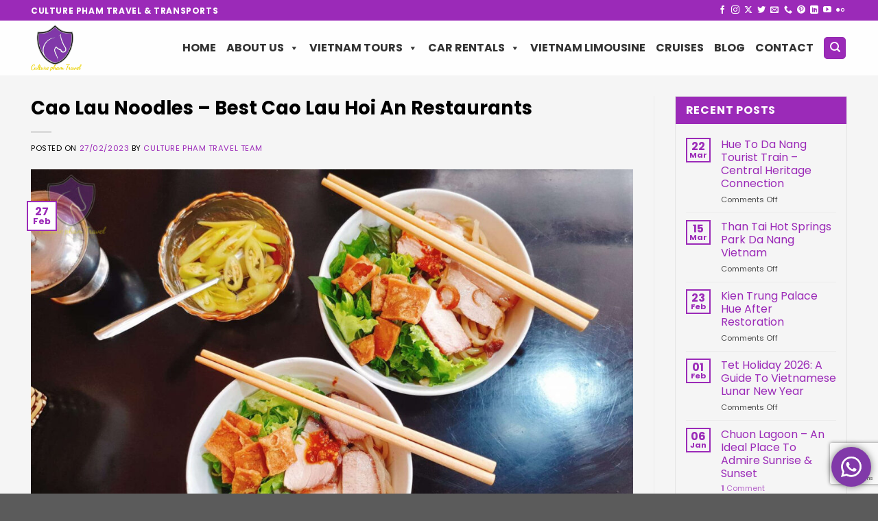

--- FILE ---
content_type: text/html; charset=UTF-8
request_url: https://culturephamtravel.com/cao-lau-noodles-hoi-an/
body_size: 33702
content:
<!DOCTYPE html>
<html lang="en-US" class="loading-site no-js">
<head>
	<meta charset="UTF-8" />
	<link rel="profile" href="https://gmpg.org/xfn/11" />
	<link rel="pingback" href="https://culturephamtravel.com/xmlrpc.php" />

	<script>(function(html){html.className = html.className.replace(/\bno-js\b/,'js')})(document.documentElement);</script>
<meta name='robots' content='index, follow, max-image-preview:large, max-snippet:-1, max-video-preview:-1' />
<meta name="viewport" content="width=device-width, initial-scale=1" />
	<!-- This site is optimized with the Yoast SEO plugin v26.6 - https://yoast.com/wordpress/plugins/seo/ -->
	<title>Cao Lau Noodles - Best Cao Lau Hoi An Restaurants - Culture Pham Travel</title>
	<meta name="description" content="Cao Lau Noodles Hoi An is a traditional Vietnamese food in Quang Nam. The best Cao Lau in Hoi An has thick strands eaten with char siu pork.." />
	<link rel="canonical" href="https://culturephamtravel.com/cao-lau-noodles-hoi-an/" />
	<meta property="og:locale" content="en_US" />
	<meta property="og:type" content="article" />
	<meta property="og:title" content="Cao Lau Noodles - Best Cao Lau Hoi An Restaurants - Culture Pham Travel" />
	<meta property="og:description" content="Cao Lau Noodles Hoi An is a traditional Vietnamese food in Quang Nam. The best Cao Lau in Hoi An has thick strands eaten with char siu pork.." />
	<meta property="og:url" content="https://culturephamtravel.com/cao-lau-noodles-hoi-an/" />
	<meta property="og:site_name" content="Culture Pham Travel" />
	<meta property="article:published_time" content="2023-02-27T09:35:35+00:00" />
	<meta property="article:modified_time" content="2025-12-22T03:11:43+00:00" />
	<meta property="og:image" content="https://culturephamtravel.com/wp-content/uploads/2023/02/cao-lau-noodles-hoi-an-culture-pham-travel-24.jpg" />
	<meta property="og:image:width" content="1365" />
	<meta property="og:image:height" content="1024" />
	<meta property="og:image:type" content="image/jpeg" />
	<meta name="author" content="Culture Pham Travel Team" />
	<meta name="twitter:card" content="summary_large_image" />
	<meta name="twitter:label1" content="Written by" />
	<meta name="twitter:data1" content="Culture Pham Travel Team" />
	<meta name="twitter:label2" content="Est. reading time" />
	<meta name="twitter:data2" content="12 minutes" />
	<script type="application/ld+json" class="yoast-schema-graph">{"@context":"https://schema.org","@graph":[{"@type":"Article","@id":"https://culturephamtravel.com/cao-lau-noodles-hoi-an/#article","isPartOf":{"@id":"https://culturephamtravel.com/cao-lau-noodles-hoi-an/"},"author":{"name":"Culture Pham Travel Team","@id":"https://culturephamtravel.com/#/schema/person/656fd9546edc5bc6abfeb695038f7ee3"},"headline":"Cao Lau Noodles &#8211; Best Cao Lau Hoi An Restaurants","datePublished":"2023-02-27T09:35:35+00:00","dateModified":"2025-12-22T03:11:43+00:00","mainEntityOfPage":{"@id":"https://culturephamtravel.com/cao-lau-noodles-hoi-an/"},"wordCount":2354,"publisher":{"@id":"https://culturephamtravel.com/#organization"},"image":{"@id":"https://culturephamtravel.com/cao-lau-noodles-hoi-an/#primaryimage"},"thumbnailUrl":"https://culturephamtravel.com/wp-content/uploads/2023/02/cao-lau-noodles-hoi-an-culture-pham-travel-24.jpg","articleSection":["Blog"],"inLanguage":"en-US"},{"@type":"WebPage","@id":"https://culturephamtravel.com/cao-lau-noodles-hoi-an/","url":"https://culturephamtravel.com/cao-lau-noodles-hoi-an/","name":"Cao Lau Noodles - Best Cao Lau Hoi An Restaurants - Culture Pham Travel","isPartOf":{"@id":"https://culturephamtravel.com/#website"},"primaryImageOfPage":{"@id":"https://culturephamtravel.com/cao-lau-noodles-hoi-an/#primaryimage"},"image":{"@id":"https://culturephamtravel.com/cao-lau-noodles-hoi-an/#primaryimage"},"thumbnailUrl":"https://culturephamtravel.com/wp-content/uploads/2023/02/cao-lau-noodles-hoi-an-culture-pham-travel-24.jpg","datePublished":"2023-02-27T09:35:35+00:00","dateModified":"2025-12-22T03:11:43+00:00","description":"Cao Lau Noodles Hoi An is a traditional Vietnamese food in Quang Nam. The best Cao Lau in Hoi An has thick strands eaten with char siu pork..","breadcrumb":{"@id":"https://culturephamtravel.com/cao-lau-noodles-hoi-an/#breadcrumb"},"inLanguage":"en-US","potentialAction":[{"@type":"ReadAction","target":["https://culturephamtravel.com/cao-lau-noodles-hoi-an/"]}]},{"@type":"ImageObject","inLanguage":"en-US","@id":"https://culturephamtravel.com/cao-lau-noodles-hoi-an/#primaryimage","url":"https://culturephamtravel.com/wp-content/uploads/2023/02/cao-lau-noodles-hoi-an-culture-pham-travel-24.jpg","contentUrl":"https://culturephamtravel.com/wp-content/uploads/2023/02/cao-lau-noodles-hoi-an-culture-pham-travel-24.jpg","width":1365,"height":1024,"caption":"Cao Lau Noodles Hoi An-Culture Pham Travel"},{"@type":"BreadcrumbList","@id":"https://culturephamtravel.com/cao-lau-noodles-hoi-an/#breadcrumb","itemListElement":[{"@type":"ListItem","position":1,"name":"Home","item":"https://culturephamtravel.com/"},{"@type":"ListItem","position":2,"name":"Cao Lau Noodles &#8211; Best Cao Lau Hoi An Restaurants"}]},{"@type":"WebSite","@id":"https://culturephamtravel.com/#website","url":"https://culturephamtravel.com/","name":"Culture Pham Travel","description":"This is the website of Culture Pham Travel &amp; Transport","publisher":{"@id":"https://culturephamtravel.com/#organization"},"potentialAction":[{"@type":"SearchAction","target":{"@type":"EntryPoint","urlTemplate":"https://culturephamtravel.com/?s={search_term_string}"},"query-input":{"@type":"PropertyValueSpecification","valueRequired":true,"valueName":"search_term_string"}}],"inLanguage":"en-US"},{"@type":"Organization","@id":"https://culturephamtravel.com/#organization","name":"Culture Pham Travel","url":"https://culturephamtravel.com/","logo":{"@type":"ImageObject","inLanguage":"en-US","@id":"https://culturephamtravel.com/#/schema/logo/image/","url":"https://demo.culturephamtravel.com/wp-content/uploads/2024/11/Culture-Pham-Travel-2.jpg","contentUrl":"https://demo.culturephamtravel.com/wp-content/uploads/2024/11/Culture-Pham-Travel-2.jpg","width":142,"height":80,"caption":"Culture Pham Travel"},"image":{"@id":"https://culturephamtravel.com/#/schema/logo/image/"}},{"@type":"Person","@id":"https://culturephamtravel.com/#/schema/person/656fd9546edc5bc6abfeb695038f7ee3","name":"Culture Pham Travel Team","image":{"@type":"ImageObject","inLanguage":"en-US","@id":"https://culturephamtravel.com/#/schema/person/image/","url":"https://secure.gravatar.com/avatar/a0cb845fe195c1655d854cbdd8f0f35c9203b90ad76b97740f7454c37df222de?s=96&d=mm&r=g","contentUrl":"https://secure.gravatar.com/avatar/a0cb845fe195c1655d854cbdd8f0f35c9203b90ad76b97740f7454c37df222de?s=96&d=mm&r=g","caption":"Culture Pham Travel Team"}}]}</script>
	<!-- / Yoast SEO plugin. -->


<link rel='dns-prefetch' href='//fonts.googleapis.com' />
<link href='https://fonts.gstatic.com' crossorigin rel='preconnect' />
<link rel='prefetch' href='https://culturephamtravel.com/wp-content/themes/flatsome/assets/js/flatsome.js?ver=e1ad26bd5672989785e1' />
<link rel='prefetch' href='https://culturephamtravel.com/wp-content/themes/flatsome/assets/js/chunk.slider.js?ver=3.19.13' />
<link rel='prefetch' href='https://culturephamtravel.com/wp-content/themes/flatsome/assets/js/chunk.popups.js?ver=3.19.13' />
<link rel='prefetch' href='https://culturephamtravel.com/wp-content/themes/flatsome/assets/js/chunk.tooltips.js?ver=3.19.13' />
<link rel='prefetch' href='https://culturephamtravel.com/wp-content/themes/flatsome/assets/js/woocommerce.js?ver=dd6035ce106022a74757' />
<link rel="alternate" type="application/rss+xml" title="Culture Pham Travel &raquo; Feed" href="https://culturephamtravel.com/feed/" />
<link rel="alternate" type="application/rss+xml" title="Culture Pham Travel &raquo; Comments Feed" href="https://culturephamtravel.com/comments/feed/" />
<link rel="alternate" type="application/rss+xml" title="Culture Pham Travel &raquo; Cao Lau Noodles &#8211; Best Cao Lau Hoi An Restaurants Comments Feed" href="https://culturephamtravel.com/cao-lau-noodles-hoi-an/feed/" />
<link rel="alternate" title="oEmbed (JSON)" type="application/json+oembed" href="https://culturephamtravel.com/wp-json/oembed/1.0/embed?url=https%3A%2F%2Fculturephamtravel.com%2Fcao-lau-noodles-hoi-an%2F" />
<link rel="alternate" title="oEmbed (XML)" type="text/xml+oembed" href="https://culturephamtravel.com/wp-json/oembed/1.0/embed?url=https%3A%2F%2Fculturephamtravel.com%2Fcao-lau-noodles-hoi-an%2F&#038;format=xml" />
<style id='wp-img-auto-sizes-contain-inline-css' type='text/css'>
img:is([sizes=auto i],[sizes^="auto," i]){contain-intrinsic-size:3000px 1500px}
/*# sourceURL=wp-img-auto-sizes-contain-inline-css */
</style>
<link rel='stylesheet' id='ht_ctc_main_css-css' href='https://culturephamtravel.com/wp-content/plugins/click-to-chat-for-whatsapp/new/inc/assets/css/main.css?ver=4.35' type='text/css' media='all' />
<style id='wp-emoji-styles-inline-css' type='text/css'>

	img.wp-smiley, img.emoji {
		display: inline !important;
		border: none !important;
		box-shadow: none !important;
		height: 1em !important;
		width: 1em !important;
		margin: 0 0.07em !important;
		vertical-align: -0.1em !important;
		background: none !important;
		padding: 0 !important;
	}
/*# sourceURL=wp-emoji-styles-inline-css */
</style>
<style id='wp-block-library-inline-css' type='text/css'>
:root{--wp-block-synced-color:#7a00df;--wp-block-synced-color--rgb:122,0,223;--wp-bound-block-color:var(--wp-block-synced-color);--wp-editor-canvas-background:#ddd;--wp-admin-theme-color:#007cba;--wp-admin-theme-color--rgb:0,124,186;--wp-admin-theme-color-darker-10:#006ba1;--wp-admin-theme-color-darker-10--rgb:0,107,160.5;--wp-admin-theme-color-darker-20:#005a87;--wp-admin-theme-color-darker-20--rgb:0,90,135;--wp-admin-border-width-focus:2px}@media (min-resolution:192dpi){:root{--wp-admin-border-width-focus:1.5px}}.wp-element-button{cursor:pointer}:root .has-very-light-gray-background-color{background-color:#eee}:root .has-very-dark-gray-background-color{background-color:#313131}:root .has-very-light-gray-color{color:#eee}:root .has-very-dark-gray-color{color:#313131}:root .has-vivid-green-cyan-to-vivid-cyan-blue-gradient-background{background:linear-gradient(135deg,#00d084,#0693e3)}:root .has-purple-crush-gradient-background{background:linear-gradient(135deg,#34e2e4,#4721fb 50%,#ab1dfe)}:root .has-hazy-dawn-gradient-background{background:linear-gradient(135deg,#faaca8,#dad0ec)}:root .has-subdued-olive-gradient-background{background:linear-gradient(135deg,#fafae1,#67a671)}:root .has-atomic-cream-gradient-background{background:linear-gradient(135deg,#fdd79a,#004a59)}:root .has-nightshade-gradient-background{background:linear-gradient(135deg,#330968,#31cdcf)}:root .has-midnight-gradient-background{background:linear-gradient(135deg,#020381,#2874fc)}:root{--wp--preset--font-size--normal:16px;--wp--preset--font-size--huge:42px}.has-regular-font-size{font-size:1em}.has-larger-font-size{font-size:2.625em}.has-normal-font-size{font-size:var(--wp--preset--font-size--normal)}.has-huge-font-size{font-size:var(--wp--preset--font-size--huge)}.has-text-align-center{text-align:center}.has-text-align-left{text-align:left}.has-text-align-right{text-align:right}.has-fit-text{white-space:nowrap!important}#end-resizable-editor-section{display:none}.aligncenter{clear:both}.items-justified-left{justify-content:flex-start}.items-justified-center{justify-content:center}.items-justified-right{justify-content:flex-end}.items-justified-space-between{justify-content:space-between}.screen-reader-text{border:0;clip-path:inset(50%);height:1px;margin:-1px;overflow:hidden;padding:0;position:absolute;width:1px;word-wrap:normal!important}.screen-reader-text:focus{background-color:#ddd;clip-path:none;color:#444;display:block;font-size:1em;height:auto;left:5px;line-height:normal;padding:15px 23px 14px;text-decoration:none;top:5px;width:auto;z-index:100000}html :where(.has-border-color){border-style:solid}html :where([style*=border-top-color]){border-top-style:solid}html :where([style*=border-right-color]){border-right-style:solid}html :where([style*=border-bottom-color]){border-bottom-style:solid}html :where([style*=border-left-color]){border-left-style:solid}html :where([style*=border-width]){border-style:solid}html :where([style*=border-top-width]){border-top-style:solid}html :where([style*=border-right-width]){border-right-style:solid}html :where([style*=border-bottom-width]){border-bottom-style:solid}html :where([style*=border-left-width]){border-left-style:solid}html :where(img[class*=wp-image-]){height:auto;max-width:100%}:where(figure){margin:0 0 1em}html :where(.is-position-sticky){--wp-admin--admin-bar--position-offset:var(--wp-admin--admin-bar--height,0px)}@media screen and (max-width:600px){html :where(.is-position-sticky){--wp-admin--admin-bar--position-offset:0px}}

/*# sourceURL=wp-block-library-inline-css */
</style><link rel='stylesheet' id='wc-blocks-style-css' href='https://culturephamtravel.com/wp-content/plugins/woocommerce/assets/client/blocks/wc-blocks.css?ver=wc-10.4.3' type='text/css' media='all' />
<style id='global-styles-inline-css' type='text/css'>
:root{--wp--preset--aspect-ratio--square: 1;--wp--preset--aspect-ratio--4-3: 4/3;--wp--preset--aspect-ratio--3-4: 3/4;--wp--preset--aspect-ratio--3-2: 3/2;--wp--preset--aspect-ratio--2-3: 2/3;--wp--preset--aspect-ratio--16-9: 16/9;--wp--preset--aspect-ratio--9-16: 9/16;--wp--preset--color--black: #000000;--wp--preset--color--cyan-bluish-gray: #abb8c3;--wp--preset--color--white: #ffffff;--wp--preset--color--pale-pink: #f78da7;--wp--preset--color--vivid-red: #cf2e2e;--wp--preset--color--luminous-vivid-orange: #ff6900;--wp--preset--color--luminous-vivid-amber: #fcb900;--wp--preset--color--light-green-cyan: #7bdcb5;--wp--preset--color--vivid-green-cyan: #00d084;--wp--preset--color--pale-cyan-blue: #8ed1fc;--wp--preset--color--vivid-cyan-blue: #0693e3;--wp--preset--color--vivid-purple: #9b51e0;--wp--preset--color--primary: #9b2ab8;--wp--preset--color--secondary: #f1eb21;--wp--preset--color--success: #81d742;--wp--preset--color--alert: #dd3333;--wp--preset--gradient--vivid-cyan-blue-to-vivid-purple: linear-gradient(135deg,rgb(6,147,227) 0%,rgb(155,81,224) 100%);--wp--preset--gradient--light-green-cyan-to-vivid-green-cyan: linear-gradient(135deg,rgb(122,220,180) 0%,rgb(0,208,130) 100%);--wp--preset--gradient--luminous-vivid-amber-to-luminous-vivid-orange: linear-gradient(135deg,rgb(252,185,0) 0%,rgb(255,105,0) 100%);--wp--preset--gradient--luminous-vivid-orange-to-vivid-red: linear-gradient(135deg,rgb(255,105,0) 0%,rgb(207,46,46) 100%);--wp--preset--gradient--very-light-gray-to-cyan-bluish-gray: linear-gradient(135deg,rgb(238,238,238) 0%,rgb(169,184,195) 100%);--wp--preset--gradient--cool-to-warm-spectrum: linear-gradient(135deg,rgb(74,234,220) 0%,rgb(151,120,209) 20%,rgb(207,42,186) 40%,rgb(238,44,130) 60%,rgb(251,105,98) 80%,rgb(254,248,76) 100%);--wp--preset--gradient--blush-light-purple: linear-gradient(135deg,rgb(255,206,236) 0%,rgb(152,150,240) 100%);--wp--preset--gradient--blush-bordeaux: linear-gradient(135deg,rgb(254,205,165) 0%,rgb(254,45,45) 50%,rgb(107,0,62) 100%);--wp--preset--gradient--luminous-dusk: linear-gradient(135deg,rgb(255,203,112) 0%,rgb(199,81,192) 50%,rgb(65,88,208) 100%);--wp--preset--gradient--pale-ocean: linear-gradient(135deg,rgb(255,245,203) 0%,rgb(182,227,212) 50%,rgb(51,167,181) 100%);--wp--preset--gradient--electric-grass: linear-gradient(135deg,rgb(202,248,128) 0%,rgb(113,206,126) 100%);--wp--preset--gradient--midnight: linear-gradient(135deg,rgb(2,3,129) 0%,rgb(40,116,252) 100%);--wp--preset--font-size--small: 13px;--wp--preset--font-size--medium: 20px;--wp--preset--font-size--large: 36px;--wp--preset--font-size--x-large: 42px;--wp--preset--spacing--20: 0.44rem;--wp--preset--spacing--30: 0.67rem;--wp--preset--spacing--40: 1rem;--wp--preset--spacing--50: 1.5rem;--wp--preset--spacing--60: 2.25rem;--wp--preset--spacing--70: 3.38rem;--wp--preset--spacing--80: 5.06rem;--wp--preset--shadow--natural: 6px 6px 9px rgba(0, 0, 0, 0.2);--wp--preset--shadow--deep: 12px 12px 50px rgba(0, 0, 0, 0.4);--wp--preset--shadow--sharp: 6px 6px 0px rgba(0, 0, 0, 0.2);--wp--preset--shadow--outlined: 6px 6px 0px -3px rgb(255, 255, 255), 6px 6px rgb(0, 0, 0);--wp--preset--shadow--crisp: 6px 6px 0px rgb(0, 0, 0);}:where(body) { margin: 0; }.wp-site-blocks > .alignleft { float: left; margin-right: 2em; }.wp-site-blocks > .alignright { float: right; margin-left: 2em; }.wp-site-blocks > .aligncenter { justify-content: center; margin-left: auto; margin-right: auto; }:where(.is-layout-flex){gap: 0.5em;}:where(.is-layout-grid){gap: 0.5em;}.is-layout-flow > .alignleft{float: left;margin-inline-start: 0;margin-inline-end: 2em;}.is-layout-flow > .alignright{float: right;margin-inline-start: 2em;margin-inline-end: 0;}.is-layout-flow > .aligncenter{margin-left: auto !important;margin-right: auto !important;}.is-layout-constrained > .alignleft{float: left;margin-inline-start: 0;margin-inline-end: 2em;}.is-layout-constrained > .alignright{float: right;margin-inline-start: 2em;margin-inline-end: 0;}.is-layout-constrained > .aligncenter{margin-left: auto !important;margin-right: auto !important;}.is-layout-constrained > :where(:not(.alignleft):not(.alignright):not(.alignfull)){margin-left: auto !important;margin-right: auto !important;}body .is-layout-flex{display: flex;}.is-layout-flex{flex-wrap: wrap;align-items: center;}.is-layout-flex > :is(*, div){margin: 0;}body .is-layout-grid{display: grid;}.is-layout-grid > :is(*, div){margin: 0;}body{padding-top: 0px;padding-right: 0px;padding-bottom: 0px;padding-left: 0px;}a:where(:not(.wp-element-button)){text-decoration: none;}:root :where(.wp-element-button, .wp-block-button__link){background-color: #32373c;border-width: 0;color: #fff;font-family: inherit;font-size: inherit;font-style: inherit;font-weight: inherit;letter-spacing: inherit;line-height: inherit;padding-top: calc(0.667em + 2px);padding-right: calc(1.333em + 2px);padding-bottom: calc(0.667em + 2px);padding-left: calc(1.333em + 2px);text-decoration: none;text-transform: inherit;}.has-black-color{color: var(--wp--preset--color--black) !important;}.has-cyan-bluish-gray-color{color: var(--wp--preset--color--cyan-bluish-gray) !important;}.has-white-color{color: var(--wp--preset--color--white) !important;}.has-pale-pink-color{color: var(--wp--preset--color--pale-pink) !important;}.has-vivid-red-color{color: var(--wp--preset--color--vivid-red) !important;}.has-luminous-vivid-orange-color{color: var(--wp--preset--color--luminous-vivid-orange) !important;}.has-luminous-vivid-amber-color{color: var(--wp--preset--color--luminous-vivid-amber) !important;}.has-light-green-cyan-color{color: var(--wp--preset--color--light-green-cyan) !important;}.has-vivid-green-cyan-color{color: var(--wp--preset--color--vivid-green-cyan) !important;}.has-pale-cyan-blue-color{color: var(--wp--preset--color--pale-cyan-blue) !important;}.has-vivid-cyan-blue-color{color: var(--wp--preset--color--vivid-cyan-blue) !important;}.has-vivid-purple-color{color: var(--wp--preset--color--vivid-purple) !important;}.has-primary-color{color: var(--wp--preset--color--primary) !important;}.has-secondary-color{color: var(--wp--preset--color--secondary) !important;}.has-success-color{color: var(--wp--preset--color--success) !important;}.has-alert-color{color: var(--wp--preset--color--alert) !important;}.has-black-background-color{background-color: var(--wp--preset--color--black) !important;}.has-cyan-bluish-gray-background-color{background-color: var(--wp--preset--color--cyan-bluish-gray) !important;}.has-white-background-color{background-color: var(--wp--preset--color--white) !important;}.has-pale-pink-background-color{background-color: var(--wp--preset--color--pale-pink) !important;}.has-vivid-red-background-color{background-color: var(--wp--preset--color--vivid-red) !important;}.has-luminous-vivid-orange-background-color{background-color: var(--wp--preset--color--luminous-vivid-orange) !important;}.has-luminous-vivid-amber-background-color{background-color: var(--wp--preset--color--luminous-vivid-amber) !important;}.has-light-green-cyan-background-color{background-color: var(--wp--preset--color--light-green-cyan) !important;}.has-vivid-green-cyan-background-color{background-color: var(--wp--preset--color--vivid-green-cyan) !important;}.has-pale-cyan-blue-background-color{background-color: var(--wp--preset--color--pale-cyan-blue) !important;}.has-vivid-cyan-blue-background-color{background-color: var(--wp--preset--color--vivid-cyan-blue) !important;}.has-vivid-purple-background-color{background-color: var(--wp--preset--color--vivid-purple) !important;}.has-primary-background-color{background-color: var(--wp--preset--color--primary) !important;}.has-secondary-background-color{background-color: var(--wp--preset--color--secondary) !important;}.has-success-background-color{background-color: var(--wp--preset--color--success) !important;}.has-alert-background-color{background-color: var(--wp--preset--color--alert) !important;}.has-black-border-color{border-color: var(--wp--preset--color--black) !important;}.has-cyan-bluish-gray-border-color{border-color: var(--wp--preset--color--cyan-bluish-gray) !important;}.has-white-border-color{border-color: var(--wp--preset--color--white) !important;}.has-pale-pink-border-color{border-color: var(--wp--preset--color--pale-pink) !important;}.has-vivid-red-border-color{border-color: var(--wp--preset--color--vivid-red) !important;}.has-luminous-vivid-orange-border-color{border-color: var(--wp--preset--color--luminous-vivid-orange) !important;}.has-luminous-vivid-amber-border-color{border-color: var(--wp--preset--color--luminous-vivid-amber) !important;}.has-light-green-cyan-border-color{border-color: var(--wp--preset--color--light-green-cyan) !important;}.has-vivid-green-cyan-border-color{border-color: var(--wp--preset--color--vivid-green-cyan) !important;}.has-pale-cyan-blue-border-color{border-color: var(--wp--preset--color--pale-cyan-blue) !important;}.has-vivid-cyan-blue-border-color{border-color: var(--wp--preset--color--vivid-cyan-blue) !important;}.has-vivid-purple-border-color{border-color: var(--wp--preset--color--vivid-purple) !important;}.has-primary-border-color{border-color: var(--wp--preset--color--primary) !important;}.has-secondary-border-color{border-color: var(--wp--preset--color--secondary) !important;}.has-success-border-color{border-color: var(--wp--preset--color--success) !important;}.has-alert-border-color{border-color: var(--wp--preset--color--alert) !important;}.has-vivid-cyan-blue-to-vivid-purple-gradient-background{background: var(--wp--preset--gradient--vivid-cyan-blue-to-vivid-purple) !important;}.has-light-green-cyan-to-vivid-green-cyan-gradient-background{background: var(--wp--preset--gradient--light-green-cyan-to-vivid-green-cyan) !important;}.has-luminous-vivid-amber-to-luminous-vivid-orange-gradient-background{background: var(--wp--preset--gradient--luminous-vivid-amber-to-luminous-vivid-orange) !important;}.has-luminous-vivid-orange-to-vivid-red-gradient-background{background: var(--wp--preset--gradient--luminous-vivid-orange-to-vivid-red) !important;}.has-very-light-gray-to-cyan-bluish-gray-gradient-background{background: var(--wp--preset--gradient--very-light-gray-to-cyan-bluish-gray) !important;}.has-cool-to-warm-spectrum-gradient-background{background: var(--wp--preset--gradient--cool-to-warm-spectrum) !important;}.has-blush-light-purple-gradient-background{background: var(--wp--preset--gradient--blush-light-purple) !important;}.has-blush-bordeaux-gradient-background{background: var(--wp--preset--gradient--blush-bordeaux) !important;}.has-luminous-dusk-gradient-background{background: var(--wp--preset--gradient--luminous-dusk) !important;}.has-pale-ocean-gradient-background{background: var(--wp--preset--gradient--pale-ocean) !important;}.has-electric-grass-gradient-background{background: var(--wp--preset--gradient--electric-grass) !important;}.has-midnight-gradient-background{background: var(--wp--preset--gradient--midnight) !important;}.has-small-font-size{font-size: var(--wp--preset--font-size--small) !important;}.has-medium-font-size{font-size: var(--wp--preset--font-size--medium) !important;}.has-large-font-size{font-size: var(--wp--preset--font-size--large) !important;}.has-x-large-font-size{font-size: var(--wp--preset--font-size--x-large) !important;}
/*# sourceURL=global-styles-inline-css */
</style>

<link rel='stylesheet' id='contact-form-7-css' href='https://culturephamtravel.com/wp-content/plugins/contact-form-7/includes/css/styles.css?ver=6.1.4' type='text/css' media='all' />
<style id='woocommerce-inline-inline-css' type='text/css'>
.woocommerce form .form-row .required { visibility: visible; }
/*# sourceURL=woocommerce-inline-inline-css */
</style>
<link rel='stylesheet' id='megamenu-css' href='https://culturephamtravel.com/wp-content/uploads/maxmegamenu/style.css?ver=bdb933' type='text/css' media='all' />
<link rel='stylesheet' id='dashicons-css' href='https://culturephamtravel.com/wp-includes/css/dashicons.min.css?ver=6.9' type='text/css' media='all' />
<link rel='stylesheet' id='flatsome-main-css' href='https://culturephamtravel.com/wp-content/themes/flatsome/assets/css/flatsome.css?ver=3.19.13' type='text/css' media='all' />
<style id='flatsome-main-inline-css' type='text/css'>
@font-face {
				font-family: "fl-icons";
				font-display: block;
				src: url(https://culturephamtravel.com/wp-content/themes/flatsome/assets/css/icons/fl-icons.eot?v=3.19.13);
				src:
					url(https://culturephamtravel.com/wp-content/themes/flatsome/assets/css/icons/fl-icons.eot#iefix?v=3.19.13) format("embedded-opentype"),
					url(https://culturephamtravel.com/wp-content/themes/flatsome/assets/css/icons/fl-icons.woff2?v=3.19.13) format("woff2"),
					url(https://culturephamtravel.com/wp-content/themes/flatsome/assets/css/icons/fl-icons.ttf?v=3.19.13) format("truetype"),
					url(https://culturephamtravel.com/wp-content/themes/flatsome/assets/css/icons/fl-icons.woff?v=3.19.13) format("woff"),
					url(https://culturephamtravel.com/wp-content/themes/flatsome/assets/css/icons/fl-icons.svg?v=3.19.13#fl-icons) format("svg");
			}
/*# sourceURL=flatsome-main-inline-css */
</style>
<link rel='stylesheet' id='flatsome-shop-css' href='https://culturephamtravel.com/wp-content/themes/flatsome/assets/css/flatsome-shop.css?ver=3.19.13' type='text/css' media='all' />
<link rel='stylesheet' id='flatsome-style-css' href='https://culturephamtravel.com/wp-content/themes/flatsome-child/style.css?ver=3.0' type='text/css' media='all' />
<link rel='stylesheet' id='flatsome-googlefonts-css' href='https://fonts.googleapis.com/css?family=Poppins%3Aregular%2C700%2Cregular%2C700%7CDancing+Script%3Aregular%2Cregular&#038;display=swap&#038;ver=3.9' type='text/css' media='all' />
<style id='rocket-lazyload-inline-css' type='text/css'>
.rll-youtube-player{position:relative;padding-bottom:56.23%;height:0;overflow:hidden;max-width:100%;background:#000;margin:5px}.rll-youtube-player iframe{position:absolute;top:0;left:0;width:100%;height:100%;z-index:100;background:0 0}.rll-youtube-player img{bottom:0;display:block;left:0;margin:auto;max-width:100%;width:100%;position:absolute;right:0;top:0;border:none;height:auto;cursor:pointer;-webkit-transition:.4s all;-moz-transition:.4s all;transition:.4s all}.rll-youtube-player img:hover{-webkit-filter:brightness(75%)}.rll-youtube-player .play{height:72px;width:72px;left:50%;top:50%;margin-left:-36px;margin-top:-36px;position:absolute;background:url(https://culturephamtravel.com/wp-content/plugins/wp-rocket/inc/front/img/youtube.png) no-repeat;cursor:pointer}
/*# sourceURL=rocket-lazyload-inline-css */
</style>
<script type="text/javascript" src="https://culturephamtravel.com/wp-includes/js/jquery/jquery.min.js?ver=3.7.1" id="jquery-core-js"></script>
<script type="text/javascript" src="https://culturephamtravel.com/wp-includes/js/jquery/jquery-migrate.min.js?ver=3.4.1" id="jquery-migrate-js"></script>
<script type="text/javascript" src="https://culturephamtravel.com/wp-content/plugins/woocommerce/assets/js/jquery-blockui/jquery.blockUI.min.js?ver=2.7.0-wc.10.4.3" id="wc-jquery-blockui-js" data-wp-strategy="defer"></script>
<script type="text/javascript" id="wc-add-to-cart-js-extra">
/* <![CDATA[ */
var wc_add_to_cart_params = {"ajax_url":"/wp-admin/admin-ajax.php","wc_ajax_url":"/?wc-ajax=%%endpoint%%","i18n_view_cart":"View cart","cart_url":"https://culturephamtravel.com","is_cart":"","cart_redirect_after_add":"no"};
//# sourceURL=wc-add-to-cart-js-extra
/* ]]> */
</script>
<script type="text/javascript" src="https://culturephamtravel.com/wp-content/plugins/woocommerce/assets/js/frontend/add-to-cart.min.js?ver=10.4.3" id="wc-add-to-cart-js" defer="defer" data-wp-strategy="defer"></script>
<script type="text/javascript" src="https://culturephamtravel.com/wp-content/plugins/woocommerce/assets/js/js-cookie/js.cookie.min.js?ver=2.1.4-wc.10.4.3" id="wc-js-cookie-js" data-wp-strategy="defer"></script>
<link rel="https://api.w.org/" href="https://culturephamtravel.com/wp-json/" /><link rel="alternate" title="JSON" type="application/json" href="https://culturephamtravel.com/wp-json/wp/v2/posts/11208" /><link rel="EditURI" type="application/rsd+xml" title="RSD" href="https://culturephamtravel.com/xmlrpc.php?rsd" />
<meta name="generator" content="WordPress 6.9" />
<meta name="generator" content="WooCommerce 10.4.3" />
<link rel='shortlink' href='https://culturephamtravel.com/?p=11208' />
<!-- HFCM by 99 Robots - Snippet # 2: Organization -->
<script type="application/ld+json">
{
  "@context": "https://schema.org",
  "@type": "Organization",
  "name": "Culture Pham Travel",
  "alternateName": "Culture Pham Travel",
  "url": "https://culturephamtravel.com/",
  "logo": "https://culturephamtravel.com/wp-content/uploads/2020/01/Culture-Pham-Travel-2.jpg",
  "sameAs": [
    "https://www.facebook.com/culturephamtravel/",
    "https://www.quora.com/profile/Culture-Pham-Travel",
    "https://www.youtube.com/user/culturepham28/",
    "https://www.pinterest.de/culturephamtravelhue/",
    "https://culturephamtravel.com/",
    "https://culturephamtravel.business.site",
    "https://about.me/culturephamtravel/",
    "https://flipboard.com/@CulturePham",
    "https://www.tripadvisor.com/Attraction_Review-g293926-d18957903-Reviews-Private_Tours_By_Local_Guides-Hue_Thua_Thien_Hue_Province.html/",
"https://justpaste.it/u/CulturePham"
  ]
}
</script>
<!-- /end HFCM by 99 Robots -->
<!-- HFCM by 99 Robots - Snippet # 4: Local Business -->
<script type="application/ld+json">
{
  "@context": "https://schema.org",
  "@type": "TravelAgency",
  "name": "Culture Pham Travel",
  "image": "https://culturephamtravel.com/wp-content/uploads/2020/01/Culture-Pham-Travel-2.jpg",
  "@id": "https://culturephamtravel.com/",
  "url": "https://culturephamtravel.com/",
  "telephone": "+84343662242",
  "priceRange": "$00 - $000",
  "address": {
    "@type": "PostalAddress",
    "streetAddress": "113 Ly Thai To road, Huong Tra",
    "addressLocality": "Hue, Viet Nam",
    "postalCode": "530000",
    "addressCountry": "VN"
  },
  "geo": {
    "@type": "GeoCoordinates",
    "latitude": 16.4870131,
    "longitude": 107.5418027
  },
  "openingHoursSpecification": {
    "@type": "OpeningHoursSpecification",
    "dayOfWeek": [
      "Monday",
      "Tuesday",
      "Wednesday",
      "Thursday",
      "Friday",
      "Saturday",
      "Sunday"
    ],
    "opens": "00:00",
    "closes": "23:59"
  },
  "sameAs": [
    "https://www.facebook.com/culturephamtravel/",
    "https://twitter.com/PhamTravel",
    "https://www.instagram.com/culturephamtravel/",
    "https://www.youtube.com/channel/UCgI3HPMaKn3q6v-zaST13Gw",
    "https://www.linkedin.com/in/hoa-pham-4520ab192",
    "https://culturephamtravel.com/"
  ]
}
</script>
<!-- /end HFCM by 99 Robots -->
	<noscript><style>.woocommerce-product-gallery{ opacity: 1 !important; }</style></noscript>
	<link rel="icon" href="https://culturephamtravel.com/wp-content/uploads/2024/11/cropped-Culture-Pham-Travel-2-32x32.jpg" sizes="32x32" />
<link rel="icon" href="https://culturephamtravel.com/wp-content/uploads/2024/11/cropped-Culture-Pham-Travel-2-192x192.jpg" sizes="192x192" />
<link rel="apple-touch-icon" href="https://culturephamtravel.com/wp-content/uploads/2024/11/cropped-Culture-Pham-Travel-2-180x180.jpg" />
<meta name="msapplication-TileImage" content="https://culturephamtravel.com/wp-content/uploads/2024/11/cropped-Culture-Pham-Travel-2-270x270.jpg" />
<style id="custom-css" type="text/css">:root {--primary-color: #9b2ab8;--fs-color-primary: #9b2ab8;--fs-color-secondary: #f1eb21;--fs-color-success: #81d742;--fs-color-alert: #dd3333;--fs-experimental-link-color: #9b2ab8;--fs-experimental-link-color-hover: #eeee22;}.tooltipster-base {--tooltip-color: #fff;--tooltip-bg-color: #000;}.off-canvas-right .mfp-content, .off-canvas-left .mfp-content {--drawer-width: 300px;}.off-canvas .mfp-content.off-canvas-cart {--drawer-width: 360px;}.container-width, .full-width .ubermenu-nav, .container, .row{max-width: 1220px}.row.row-collapse{max-width: 1190px}.row.row-small{max-width: 1212.5px}.row.row-large{max-width: 1250px}.sticky-add-to-cart--active, #wrapper,#main,#main.dark{background-color: #f5f5f5}.header-main{height: 80px}#logo img{max-height: 80px}#logo{width:145px;}#logo img{padding:3px 0;}.header-top{min-height: 30px}.transparent .header-main{height: 90px}.transparent #logo img{max-height: 90px}.has-transparent + .page-title:first-of-type,.has-transparent + #main > .page-title,.has-transparent + #main > div > .page-title,.has-transparent + #main .page-header-wrapper:first-of-type .page-title{padding-top: 120px;}.header.show-on-scroll,.stuck .header-main{height:70px!important}.stuck #logo img{max-height: 70px!important}.header-bottom {background-color: #f1f1f1}.header-main .nav > li > a{line-height: 16px }@media (max-width: 549px) {.header-main{height: 70px}#logo img{max-height: 70px}}body{color: #000000}h1,h2,h3,h4,h5,h6,.heading-font{color: #000000;}body{font-size: 100%;}body{font-family: Poppins, sans-serif;}body {font-weight: 400;font-style: normal;}.nav > li > a {font-family: Poppins, sans-serif;}.mobile-sidebar-levels-2 .nav > li > ul > li > a {font-family: Poppins, sans-serif;}.nav > li > a,.mobile-sidebar-levels-2 .nav > li > ul > li > a {font-weight: 700;font-style: normal;}h1,h2,h3,h4,h5,h6,.heading-font, .off-canvas-center .nav-sidebar.nav-vertical > li > a{font-family: Poppins, sans-serif;}h1,h2,h3,h4,h5,h6,.heading-font,.banner h1,.banner h2 {font-weight: 700;font-style: normal;}.alt-font{font-family: "Dancing Script", sans-serif;}.alt-font {font-weight: 400!important;font-style: normal!important;}.header:not(.transparent) .header-nav-main.nav > li > a {color: #000000;}.header:not(.transparent) .header-nav-main.nav > li > a:hover,.header:not(.transparent) .header-nav-main.nav > li.active > a,.header:not(.transparent) .header-nav-main.nav > li.current > a,.header:not(.transparent) .header-nav-main.nav > li > a.active,.header:not(.transparent) .header-nav-main.nav > li > a.current{color: #9b2ab8;}.header-nav-main.nav-line-bottom > li > a:before,.header-nav-main.nav-line-grow > li > a:before,.header-nav-main.nav-line > li > a:before,.header-nav-main.nav-box > li > a:hover,.header-nav-main.nav-box > li.active > a,.header-nav-main.nav-pills > li > a:hover,.header-nav-main.nav-pills > li.active > a{color:#FFF!important;background-color: #9b2ab8;}.has-equal-box-heights .box-image {padding-top: 75%;}@media screen and (min-width: 550px){.products .box-vertical .box-image{min-width: 300px!important;width: 300px!important;}}.nav-vertical-fly-out > li + li {border-top-width: 1px; border-top-style: solid;}/* Custom CSS */.absolute-footer.dark {display: none}blockquote, dl, figure, form, ol, p, pre, ul {margin-bottom: 1em;}.textwidget {padding: 15px 15px 0px;}.wp-caption {margin-bottom: 1em;}.wpcf7 {padding: 15px 20px 1px;background: #fff;}span.amount {color: #000;font-size: 18px;}.devvn_woocommerce_price_prefix {font-size: 15px;padding-right: 5px;}.devvn_woocommerce_price_suffix {font-size: 15px;padding-left: 5px;}.product-title {font-weight:bold;}.page-wrapper {padding-bottom:0px}.post {margin: 0px;}.wpcf7-spinner {display:none !important}.nav-dropdown-default .nav-column li>a, .nav-dropdown.nav-dropdown-default>li>a { min-width: max-content;}.comments-area {display:none}.entry-content {padding-bottom:0px}input[type=submit], input[type=submit] {background-color: #9b2ab8 !important;}.product_list_widget {font-size: 14px;padding: 5px 10px !important;}.widget ul {padding: 10px 15px}.widget .is-divider {display: none}span.widget-title {color: #fff;display: block;background: #9b2ab8;padding: 12px 15px;}.widget {border: 1px solid #e5e5e5}.widget>ul>li>a{font-weight: bold !important;color: #9b2ab8}.widget .current-cat>a {color: #9b2ab8}.widget>ul>li ul, ul.menu>li ul { border-left: none;padding: 0px}th {text-transform: capitalize;}td, th {padding: 8px 0px;border: 1px solid #000;color: #000;text-align: center !important;}td:first-child, th:first-child{padding-left: 8px}.product-small .box-image {border: 1px solid #E8E8E8;box-shadow: 0px 1px 3px 0px rgba(0, 0, 0, 0.09)}.product-small .box-text {border: 1px solid #E8E8E8;box-shadow: 0px 1px 3px 0px rgba(0, 0, 0, 0.09);padding: 12px 15px}.product-small .op-7 {opacity: 1;background: #f1eb21;color: #000;width: max-content;font-weight: bold;padding: 3px 8px;border-radius: 5px;margin-bottom: 5px;}.product-small .product-title {margin-bottom: 5px;font-size: 15px}.yikes-custom-woo-tab-title{display: none;}.blog-archive h1.page-title {display: none;}table {width: 100% !important;table-layout: fixed;border-collapse: collapse;}th, td {width: 1%; /* Được ghi đè bởi table-layout: fixed */text-align: left;padding: 8px;border: 1px solid #959595;word-wrap: break-word;}/* In đậm cột đầu tiên */table th:first-child,table td:first-child {font-weight: bold;}/* Custom CSS Mobile */@media (max-width: 549px){.post-sidebar {display: none}.post {margin: 0px 0px -30px 0px;}.tour-layout .panel {padding: 5px 10px 0px !important;}.hotline-footer {display: block;position: fixed;bottom: 10px;width: 100%;height: 50px;z-index: 9999;}.hotline-footer .left {width: 33.33%;float: left;height: 100%;}.hotline-footer a {display: block;}.hotline-footer a {color: white;}.hotline-footer .mid {width: 33.33%;float: left;color: white;line-height: 50px;text-align: center;font-weight: bold;padding-top: 2px;}.hotline-footer .mid a {background: #9b2ab8;opacity: 1;line-height: 45px;margin: 2px;border-radius: 10px;}.product-section .panel{overflow-x: auto;-webkit-overflow-scrolling: touch;}.product-section table {width: auto !important; /* hoặc auto */min-width: 100%}}.label-new.menu-item > a:after{content:"New";}.label-hot.menu-item > a:after{content:"Hot";}.label-sale.menu-item > a:after{content:"Sale";}.label-popular.menu-item > a:after{content:"Popular";}</style>		<style type="text/css" id="wp-custom-css">
			/*-- Chèn icons lên Form --*/
.wpcf7 p{ position: relative; }
#icon-form{
  position: absolute;
  color: #666666;
  z-index: 100;
  font-size: 18px;
  top: 8px;
  right: 10px;
}

.tour-layout-price .price {
    display: block;
    background: #9b2ab8;
    padding: 10px 20px;
		text-align: center;
		margin-bottom: 0px
}

.tour-layout-price span.amount {
		color: #f1eb21 !important;
	font-size: 25px;
}
.tour-layout-price .devvn_woocommerce_price_prefix {
		color: #fff;
    font-weight: bold;
    font-size: 18px;
}
.tour-layout-price .devvn_woocommerce_price_suffix {
			color: #fff;
    font-weight: bold;
    font-size: 18px;
}

.tour-layout .mt, .product-section-title {
	margin-top: 0px;
    background: #9b2ab8;
    color: #fff;
	font-size: 17px;
    padding: 10px 15px;
}
.tour-layout .large-2, .large-10 {
    flex-basis: 100%;
    max-width: 100%;
}
.tour-layout .panel {
padding: 5px 15px 0px; 
}
.tour-layout .equalize-box {
	padding: 10px 15px !important
}
.product-section {
	border:none;
}

.product-section a, .single-page a {color: #9b2ab8 !important}
.booking-title {
	font-weight: bold;
	text-transform: uppercase;
	margin: 0px 10px 10px;
}

.home-title {
	text-transform: uppercase;
	text-align: center;
	color: #9b2ab8;
	font-size: 28px;
	margin-bottom: 5px;
}
.sub-title {
	color: #9b2ab8;
	font-size: 18px}

.footer-section {
	z-index:0;
}

.row-tt .col {
	padding-bottom: 0px
}		</style>
		<style type="text/css">/** Mega Menu CSS: fs **/</style>
<script>
/*! loadCSS rel=preload polyfill. [c]2017 Filament Group, Inc. MIT License */
(function(w){"use strict";if(!w.loadCSS){w.loadCSS=function(){}}
var rp=loadCSS.relpreload={};rp.support=(function(){var ret;try{ret=w.document.createElement("link").relList.supports("preload")}catch(e){ret=!1}
return function(){return ret}})();rp.bindMediaToggle=function(link){var finalMedia=link.media||"all";function enableStylesheet(){link.media=finalMedia}
if(link.addEventListener){link.addEventListener("load",enableStylesheet)}else if(link.attachEvent){link.attachEvent("onload",enableStylesheet)}
setTimeout(function(){link.rel="stylesheet";link.media="only x"});setTimeout(enableStylesheet,3000)};rp.poly=function(){if(rp.support()){return}
var links=w.document.getElementsByTagName("link");for(var i=0;i<links.length;i++){var link=links[i];if(link.rel==="preload"&&link.getAttribute("as")==="style"&&!link.getAttribute("data-loadcss")){link.setAttribute("data-loadcss",!0);rp.bindMediaToggle(link)}}};if(!rp.support()){rp.poly();var run=w.setInterval(rp.poly,500);if(w.addEventListener){w.addEventListener("load",function(){rp.poly();w.clearInterval(run)})}else if(w.attachEvent){w.attachEvent("onload",function(){rp.poly();w.clearInterval(run)})}}
if(typeof exports!=="undefined"){exports.loadCSS=loadCSS}
else{w.loadCSS=loadCSS}}(typeof global!=="undefined"?global:this))
</script><link rel='stylesheet' id='lwptoc-main-css' href='https://culturephamtravel.com/wp-content/plugins/luckywp-table-of-contents/front/assets/main.min.css?ver=2.1.14' type='text/css' media='all' />
</head>

<body class="wp-singular post-template-default single single-post postid-11208 single-format-standard wp-theme-flatsome wp-child-theme-flatsome-child theme-flatsome woocommerce-no-js mega-menu-primary lightbox nav-dropdown-has-arrow nav-dropdown-has-shadow nav-dropdown-has-border">


<a class="skip-link screen-reader-text" href="#main">Skip to content</a>

<div id="wrapper">

	
	<header id="header" class="header has-sticky sticky-jump">
		<div class="header-wrapper">
			<div id="top-bar" class="header-top hide-for-sticky nav-dark">
    <div class="flex-row container">
      <div class="flex-col hide-for-medium flex-left">
          <ul class="nav nav-left medium-nav-center nav-small  nav-divided">
              <li class="html custom html_topbar_left"><strong class="uppercase">CULTURE PHAM TRAVEL & TRANSPORTS</strong></li>          </ul>
      </div>

      <div class="flex-col hide-for-medium flex-center">
          <ul class="nav nav-center nav-small  nav-divided">
                        </ul>
      </div>

      <div class="flex-col hide-for-medium flex-right">
         <ul class="nav top-bar-nav nav-right nav-small  nav-divided">
              <li class="html header-social-icons ml-0">
	<div class="social-icons follow-icons" ><a href="https://www.facebook.com/culturephamtravel" target="_blank" data-label="Facebook" class="icon plain facebook tooltip" title="Follow on Facebook" aria-label="Follow on Facebook" rel="noopener nofollow" ><i class="icon-facebook" ></i></a><a href="https://www.instagram.com/culturephamtravel/" target="_blank" data-label="Instagram" class="icon plain instagram tooltip" title="Follow on Instagram" aria-label="Follow on Instagram" rel="noopener nofollow" ><i class="icon-instagram" ></i></a><a href="https://x.com/PhamTravel" data-label="X" target="_blank" class="icon plain x tooltip" title="Follow on X" aria-label="Follow on X" rel="noopener nofollow" ><i class="icon-x" ></i></a><a href="http://url" data-label="Twitter" target="_blank" class="icon plain twitter tooltip" title="Follow on Twitter" aria-label="Follow on Twitter" rel="noopener nofollow" ><i class="icon-twitter" ></i></a><a href="/cdn-cgi/l/email-protection#3f5c4a534b4a4d5a4f575e520d077f58525e5653115c5052" data-label="E-mail" target="_blank" class="icon plain email tooltip" title="Send us an email" aria-label="Send us an email" rel="nofollow noopener"><i class="icon-envelop" ></i></a><a href="tel:+84343662242" data-label="Phone" target="_blank" class="icon plain phone tooltip" title="Call us" aria-label="Call us" rel="nofollow noopener" ><i class="icon-phone" ></i></a><a href="https://de.pinterest.com/culturephamtravelhue/" data-label="Pinterest" target="_blank" class="icon plain pinterest tooltip" title="Follow on Pinterest" aria-label="Follow on Pinterest" rel="noopener nofollow" ><i class="icon-pinterest" ></i></a><a href="https://www.linkedin.com/in/culturephamtravel" data-label="LinkedIn" target="_blank" class="icon plain linkedin tooltip" title="Follow on LinkedIn" aria-label="Follow on LinkedIn" rel="noopener nofollow" ><i class="icon-linkedin" ></i></a><a href="https://www.youtube.com/user/culturepham28" data-label="YouTube" target="_blank" class="icon plain youtube tooltip" title="Follow on YouTube" aria-label="Follow on YouTube" rel="noopener nofollow" ><i class="icon-youtube" ></i></a><a href="https://www.flickr.com/people/culturephamtravel/" data-label="Flickr" target="_blank" class="icon plain flickr tooltip" title="Flickr" aria-label="Flickr" rel="noopener nofollow" ><i class="icon-flickr" ></i></a></div></li>
          </ul>
      </div>

            <div class="flex-col show-for-medium flex-grow">
          <ul class="nav nav-center nav-small mobile-nav  nav-divided">
              <li class="html custom html_topbar_left"><strong class="uppercase">CULTURE PHAM TRAVEL & TRANSPORTS</strong></li>          </ul>
      </div>
      
    </div>
</div>
<div id="masthead" class="header-main ">
      <div class="header-inner flex-row container logo-left medium-logo-center" role="navigation">

          <!-- Logo -->
          <div id="logo" class="flex-col logo">
            
<!-- Header logo -->
<a href="https://culturephamtravel.com/" title="Culture Pham Travel - This is the website of Culture Pham Travel &amp; Transport" rel="home">
		<img width="512" height="512" src="https://culturephamtravel.com/wp-content/uploads/2025/07/culturephamtravel-logo.webp" class="header_logo header-logo" alt="Culture Pham Travel"/><img  width="512" height="512" src="https://culturephamtravel.com/wp-content/uploads/2025/07/culturephamtravel-logo.webp" class="header-logo-dark" alt="Culture Pham Travel"/></a>
          </div>

          <!-- Mobile Left Elements -->
          <div class="flex-col show-for-medium flex-left">
            <ul class="mobile-nav nav nav-left ">
              <li class="nav-icon has-icon">
  <div class="header-button">		<a href="#" data-open="#main-menu" data-pos="left" data-bg="main-menu-overlay" data-color="" class="icon primary button round is-small" aria-label="Menu" aria-controls="main-menu" aria-expanded="false">

		  <i class="icon-menu" ></i>
		  		</a>
	 </div> </li>
            </ul>
          </div>

          <!-- Left Elements -->
          <div class="flex-col hide-for-medium flex-left
            flex-grow">
            <ul class="header-nav header-nav-main nav nav-left  nav-size-large nav-spacing-medium nav-uppercase" >
                          </ul>
          </div>

          <!-- Right Elements -->
          <div class="flex-col hide-for-medium flex-right">
            <ul class="header-nav header-nav-main nav nav-right  nav-size-large nav-spacing-medium nav-uppercase">
              <div id="mega-menu-wrap-primary" class="mega-menu-wrap"><div class="mega-menu-toggle"><div class="mega-toggle-blocks-left"></div><div class="mega-toggle-blocks-center"></div><div class="mega-toggle-blocks-right"><div class='mega-toggle-block mega-menu-toggle-animated-block mega-toggle-block-0' id='mega-toggle-block-0'><button aria-label="Toggle Menu" class="mega-toggle-animated mega-toggle-animated-slider" type="button" aria-expanded="false">
                  <span class="mega-toggle-animated-box">
                    <span class="mega-toggle-animated-inner"></span>
                  </span>
                </button></div></div></div><ul id="mega-menu-primary" class="mega-menu max-mega-menu mega-menu-horizontal mega-no-js" data-event="hover_intent" data-effect="fade_up" data-effect-speed="200" data-effect-mobile="slide_right" data-effect-speed-mobile="200" data-mobile-force-width="false" data-second-click="go" data-document-click="collapse" data-vertical-behaviour="standard" data-breakpoint="768" data-unbind="true" data-mobile-state="collapse_all" data-mobile-direction="vertical" data-hover-intent-timeout="300" data-hover-intent-interval="100"><li class="mega-menu-item mega-menu-item-type-post_type mega-menu-item-object-page mega-menu-item-home mega-align-bottom-left mega-menu-flyout mega-menu-item-3878" id="mega-menu-item-3878"><a class="mega-menu-link" href="https://culturephamtravel.com/" tabindex="0">Home</a></li><li class="mega-menu-item mega-menu-item-type-post_type mega-menu-item-object-page mega-menu-item-has-children mega-align-bottom-left mega-menu-flyout mega-menu-item-3879" id="mega-menu-item-3879"><a class="mega-menu-link" href="https://culturephamtravel.com/about-us/" aria-expanded="false" tabindex="0">About Us<span class="mega-indicator" aria-hidden="true"></span></a>
<ul class="mega-sub-menu">
<li class="mega-menu-item mega-menu-item-type-post_type mega-menu-item-object-page mega-menu-item-3882" id="mega-menu-item-3882"><a class="mega-menu-link" href="https://culturephamtravel.com/terms-and-conditions/">Terms and conditions</a></li><li class="mega-menu-item mega-menu-item-type-post_type mega-menu-item-object-page mega-menu-item-3881" id="mega-menu-item-3881"><a class="mega-menu-link" href="https://culturephamtravel.com/frequently-asked-questions/">FAQs</a></li></ul>
</li><li class="mega-menu-item mega-menu-item-type-post_type mega-menu-item-object-page mega-menu-item-has-children mega-menu-megamenu mega-menu-grid mega-align-bottom-left mega-menu-grid mega-menu-item-3883" id="mega-menu-item-3883"><a class="mega-menu-link" href="https://culturephamtravel.com/tour/" aria-expanded="false" tabindex="0">Vietnam Tours<span class="mega-indicator" aria-hidden="true"></span></a>
<ul class="mega-sub-menu" role='presentation'>
<li class="mega-menu-row" id="mega-menu-3883-0">
	<ul class="mega-sub-menu" style='--columns:12' role='presentation'>
<li class="mega-menu-column mega-menu-columns-4-of-12" style="--columns:12; --span:4" id="mega-menu-3883-0-0">
		<ul class="mega-sub-menu">
<li class="mega-menu-item mega-menu-item-type-taxonomy mega-menu-item-object-product_cat mega-menu-item-has-children mega-menu-item-3907" id="mega-menu-item-3907"><a class="mega-menu-link" href="https://culturephamtravel.com/northern-tours/">Northern Tours<span class="mega-indicator" aria-hidden="true"></span></a>
			<ul class="mega-sub-menu">
<li class="mega-menu-item mega-menu-item-type-taxonomy mega-menu-item-object-product_cat mega-menu-item-3908" id="mega-menu-item-3908"><a class="mega-menu-link" href="https://culturephamtravel.com/hanoi-tours/">Hanoi Tours</a></li><li class="mega-menu-item mega-menu-item-type-taxonomy mega-menu-item-object-product_cat mega-menu-item-3909" id="mega-menu-item-3909"><a class="mega-menu-link" href="https://culturephamtravel.com/ninh-binh-tour/">Ninh Binh Tours</a></li><li class="mega-menu-item mega-menu-item-type-taxonomy mega-menu-item-object-product_cat mega-menu-item-3910" id="mega-menu-item-3910"><a class="mega-menu-link" href="https://culturephamtravel.com/sapa-tours/">Sapa Tours</a></li>			</ul>
</li>		</ul>
</li><li class="mega-menu-column mega-menu-columns-4-of-12" style="--columns:12; --span:4" id="mega-menu-3883-0-1">
		<ul class="mega-sub-menu">
<li class="mega-menu-item mega-menu-item-type-taxonomy mega-menu-item-object-product_cat mega-menu-item-has-children mega-menu-item-3902" id="mega-menu-item-3902"><a class="mega-menu-link" href="https://culturephamtravel.com/central-tours/">Central Tours<span class="mega-indicator" aria-hidden="true"></span></a>
			<ul class="mega-sub-menu">
<li class="mega-menu-item mega-menu-item-type-taxonomy mega-menu-item-object-product_cat mega-menu-item-3906" id="mega-menu-item-3906"><a class="mega-menu-link" href="https://culturephamtravel.com/phong-nha-cave-tours/">Phong Nha Cave Tours</a></li><li class="mega-menu-item mega-menu-item-type-taxonomy mega-menu-item-object-product_cat mega-menu-item-3905" id="mega-menu-item-3905"><a class="mega-menu-link" href="https://culturephamtravel.com/hue-tours/">Hue Tours</a></li><li class="mega-menu-item mega-menu-item-type-taxonomy mega-menu-item-object-product_cat mega-menu-item-3903" id="mega-menu-item-3903"><a class="mega-menu-link" href="https://culturephamtravel.com/da-nang-tours/">Da Nang Tours</a></li><li class="mega-menu-item mega-menu-item-type-taxonomy mega-menu-item-object-product_cat mega-menu-item-3904" id="mega-menu-item-3904"><a class="mega-menu-link" href="https://culturephamtravel.com/hoi-an-tours/">Hoi An Tours</a></li>			</ul>
</li>		</ul>
</li><li class="mega-menu-column mega-menu-columns-4-of-12" style="--columns:12; --span:4" id="mega-menu-3883-0-2">
		<ul class="mega-sub-menu">
<li class="mega-menu-item mega-menu-item-type-taxonomy mega-menu-item-object-product_cat mega-menu-item-3912" id="mega-menu-item-3912"><a class="mega-menu-link" href="https://culturephamtravel.com/southern-tours/">Southern Tours</a></li><li class="mega-menu-item mega-menu-item-type-taxonomy mega-menu-item-object-product_cat mega-menu-item-3911" id="mega-menu-item-3911"><a class="mega-menu-link" href="https://culturephamtravel.com/package-tours/">Package Tours</a></li><li class="mega-menu-item mega-menu-item-type-taxonomy mega-menu-item-object-product_cat mega-menu-item-3914" id="mega-menu-item-3914"><a class="mega-menu-link" href="https://culturephamtravel.com/vietnam-shore-excursions/">Vietnam Shore Excursions</a></li>		</ul>
</li>	</ul>
</li></ul>
</li><li class="mega-menu-item mega-menu-item-type-taxonomy mega-menu-item-object-product_cat mega-menu-item-has-children mega-menu-megamenu mega-align-bottom-left mega-menu-megamenu mega-menu-item-3884" id="mega-menu-item-3884"><a class="mega-menu-link" href="https://culturephamtravel.com/car-rentals/" aria-expanded="false" tabindex="0">Car Rentals<span class="mega-indicator" aria-hidden="true"></span></a>
<ul class="mega-sub-menu">
<li class="mega-menu-item mega-menu-item-type-taxonomy mega-menu-item-object-product_cat mega-menu-column-standard mega-menu-columns-1-of-3 mega-menu-item-3890" style="--columns:3; --span:1" id="mega-menu-item-3890"><a class="mega-menu-link" href="https://culturephamtravel.com/ha-noi-private-cars/">Ha Noi Private Cars</a></li><li class="mega-menu-item mega-menu-item-type-taxonomy mega-menu-item-object-product_cat mega-menu-column-standard mega-menu-columns-1-of-3 mega-menu-item-3891" style="--columns:3; --span:1" id="mega-menu-item-3891"><a class="mega-menu-link" href="https://culturephamtravel.com/hai-phong-private-cars/">Hai Phong Private Cars</a></li><li class="mega-menu-item mega-menu-item-type-taxonomy mega-menu-item-object-product_cat mega-menu-column-standard mega-menu-columns-1-of-3 mega-menu-item-17324" style="--columns:3; --span:1" id="mega-menu-item-17324"><a class="mega-menu-link" href="https://culturephamtravel.com/ha-giang-private-cars/">Ha Giang Private Car</a></li><li class="mega-menu-item mega-menu-item-type-taxonomy mega-menu-item-object-product_cat mega-menu-column-standard mega-menu-columns-1-of-3 mega-menu-clear mega-menu-item-16256" style="--columns:3; --span:1" id="mega-menu-item-16256"><a class="mega-menu-link" href="https://culturephamtravel.com/cat-ba-private-cars/">Cat Ba Private Cars</a></li><li class="mega-menu-item mega-menu-item-type-taxonomy mega-menu-item-object-product_cat mega-menu-column-standard mega-menu-columns-1-of-3 mega-menu-item-17331" style="--columns:3; --span:1" id="mega-menu-item-17331"><a class="mega-menu-link" href="https://culturephamtravel.com/cao-bang-private-cars/">Cao Bang Private Cars</a></li><li class="mega-menu-item mega-menu-item-type-taxonomy mega-menu-item-object-product_cat mega-menu-column-standard mega-menu-columns-1-of-3 mega-menu-item-16257" style="--columns:3; --span:1" id="mega-menu-item-16257"><a class="mega-menu-link" href="https://culturephamtravel.com/sapa-private-cars/">Sapa Private Cars</a></li><li class="mega-menu-item mega-menu-item-type-taxonomy mega-menu-item-object-product_cat mega-menu-column-standard mega-menu-columns-1-of-3 mega-menu-clear mega-menu-item-17332" style="--columns:3; --span:1" id="mega-menu-item-17332"><a class="mega-menu-link" href="https://culturephamtravel.com/mai-chau-private-cars/">Mai Chau Private Cars</a></li><li class="mega-menu-item mega-menu-item-type-taxonomy mega-menu-item-object-product_cat mega-menu-column-standard mega-menu-columns-1-of-3 mega-menu-item-17333" style="--columns:3; --span:1" id="mega-menu-item-17333"><a class="mega-menu-link" href="https://culturephamtravel.com/moc-chau-private-cars/">Moc Chau Private Cars</a></li><li class="mega-menu-item mega-menu-item-type-taxonomy mega-menu-item-object-product_cat mega-menu-column-standard mega-menu-columns-1-of-3 mega-menu-item-17335" style="--columns:3; --span:1" id="mega-menu-item-17335"><a class="mega-menu-link" href="https://culturephamtravel.com/pu-luong-private-cars/">Pu Luong Private Cars</a></li><li class="mega-menu-item mega-menu-item-type-taxonomy mega-menu-item-object-product_cat mega-menu-column-standard mega-menu-columns-1-of-3 mega-menu-clear mega-menu-item-17334" style="--columns:3; --span:1" id="mega-menu-item-17334"><a class="mega-menu-link" href="https://culturephamtravel.com/mu-cang-chai-private-cars/">Mu Cang Chai Private Cars</a></li><li class="mega-menu-item mega-menu-item-type-taxonomy mega-menu-item-object-product_cat mega-menu-column-standard mega-menu-columns-1-of-3 mega-menu-item-3892" style="--columns:3; --span:1" id="mega-menu-item-3892"><a class="mega-menu-link" href="https://culturephamtravel.com/halong-private-cars/">Halong Private Cars</a></li><li class="mega-menu-item mega-menu-item-type-taxonomy mega-menu-item-object-product_cat mega-menu-column-standard mega-menu-columns-1-of-3 mega-menu-item-3897" style="--columns:3; --span:1" id="mega-menu-item-3897"><a class="mega-menu-link" href="https://culturephamtravel.com/ninh-binh-private-cars/">Ninh Binh Private Cars</a></li><li class="mega-menu-item mega-menu-item-type-taxonomy mega-menu-item-object-product_cat mega-menu-column-standard mega-menu-columns-1-of-3 mega-menu-clear mega-menu-item-3889" style="--columns:3; --span:1" id="mega-menu-item-3889"><a class="mega-menu-link" href="https://culturephamtravel.com/dong-hoi-private-cars/">Dong Hoi Private Cars</a></li><li class="mega-menu-item mega-menu-item-type-taxonomy mega-menu-item-object-product_cat mega-menu-column-standard mega-menu-columns-1-of-3 mega-menu-item-3898" style="--columns:3; --span:1" id="mega-menu-item-3898"><a class="mega-menu-link" href="https://culturephamtravel.com/phong-nha-private-cars/">Phong Nha Private Cars</a></li><li class="mega-menu-item mega-menu-item-type-taxonomy mega-menu-item-object-product_cat mega-menu-column-standard mega-menu-columns-1-of-3 mega-menu-item-17336" style="--columns:3; --span:1" id="mega-menu-item-17336"><a class="mega-menu-link" href="https://culturephamtravel.com/vinh-private-cars/">Vinh Private Cars</a></li><li class="mega-menu-item mega-menu-item-type-taxonomy mega-menu-item-object-product_cat mega-menu-column-standard mega-menu-columns-1-of-3 mega-menu-clear mega-menu-item-3895" style="--columns:3; --span:1" id="mega-menu-item-3895"><a class="mega-menu-link" href="https://culturephamtravel.com/hue-private-cars/">Hue Private Cars</a></li><li class="mega-menu-item mega-menu-item-type-taxonomy mega-menu-item-object-product_cat mega-menu-column-standard mega-menu-columns-1-of-3 mega-menu-item-3887" style="--columns:3; --span:1" id="mega-menu-item-3887"><a class="mega-menu-link" href="https://culturephamtravel.com/da-nang-private-cars/">Da Nang Private Cars</a></li><li class="mega-menu-item mega-menu-item-type-taxonomy mega-menu-item-object-product_cat mega-menu-column-standard mega-menu-columns-1-of-3 mega-menu-item-3894" style="--columns:3; --span:1" id="mega-menu-item-3894"><a class="mega-menu-link" href="https://culturephamtravel.com/hoi-an-private-cars/">Hoi An Private Cars</a></li><li class="mega-menu-item mega-menu-item-type-taxonomy mega-menu-item-object-product_cat mega-menu-column-standard mega-menu-columns-1-of-3 mega-menu-clear mega-menu-item-3899" style="--columns:3; --span:1" id="mega-menu-item-3899"><a class="mega-menu-link" href="https://culturephamtravel.com/quy-nhon-private-cars/">Quy Nhon Private Cars</a></li><li class="mega-menu-item mega-menu-item-type-taxonomy mega-menu-item-object-product_cat mega-menu-column-standard mega-menu-columns-1-of-3 mega-menu-item-3896" style="--columns:3; --span:1" id="mega-menu-item-3896"><a class="mega-menu-link" href="https://culturephamtravel.com/nha-trang-private-cars/">Nha Trang Private Cars</a></li><li class="mega-menu-item mega-menu-item-type-taxonomy mega-menu-item-object-product_cat mega-menu-column-standard mega-menu-columns-1-of-3 mega-menu-item-3888" style="--columns:3; --span:1" id="mega-menu-item-3888"><a class="mega-menu-link" href="https://culturephamtravel.com/dalat-private-cars/">Dalat Private Cars</a></li><li class="mega-menu-item mega-menu-item-type-taxonomy mega-menu-item-object-product_cat mega-menu-column-standard mega-menu-columns-1-of-3 mega-menu-clear mega-menu-item-3893" style="--columns:3; --span:1" id="mega-menu-item-3893"><a class="mega-menu-link" href="https://culturephamtravel.com/ho-chi-minh-private-cars/">Ho Chi Minh Private Cars</a></li><li class="mega-menu-item mega-menu-item-type-taxonomy mega-menu-item-object-product_cat mega-menu-column-standard mega-menu-columns-1-of-3 mega-menu-item-16528" style="--columns:3; --span:1" id="mega-menu-item-16528"><a class="mega-menu-link" href="https://culturephamtravel.com/phu-quoc-private-cars/">Phu Quoc Private Cars</a></li></ul>
</li><li class="mega-menu-item mega-menu-item-type-taxonomy mega-menu-item-object-product_cat mega-align-bottom-left mega-menu-flyout mega-menu-item-3913" id="mega-menu-item-3913"><a class="mega-menu-link" href="https://culturephamtravel.com/vietnam-limousine/" tabindex="0">Vietnam Limousine</a></li><li class="mega-menu-item mega-menu-item-type-taxonomy mega-menu-item-object-product_cat mega-align-bottom-left mega-menu-flyout mega-menu-item-3900" id="mega-menu-item-3900"><a class="mega-menu-link" href="https://culturephamtravel.com/halong-bay-cruises/" tabindex="0">Cruises</a></li><li class="mega-menu-item mega-menu-item-type-taxonomy mega-menu-item-object-category mega-current-post-ancestor mega-current-menu-parent mega-current-post-parent mega-align-bottom-left mega-menu-flyout mega-menu-item-3915" id="mega-menu-item-3915"><a class="mega-menu-link" href="https://culturephamtravel.com/category/blog/" tabindex="0">Blog</a></li><li class="mega-menu-item mega-menu-item-type-post_type mega-menu-item-object-page mega-align-bottom-left mega-menu-flyout mega-menu-item-3880" id="mega-menu-item-3880"><a class="mega-menu-link" href="https://culturephamtravel.com/contact/" tabindex="0">Contact</a></li></ul><button class='mega-close' aria-label='Close'></button></div><li class="header-search header-search-dropdown has-icon has-dropdown menu-item-has-children">
	<div class="header-button">	<a href="#" aria-label="Search" class="icon primary button round is-small"><i class="icon-search" ></i></a>
	</div>	<ul class="nav-dropdown nav-dropdown-default">
	 	<li class="header-search-form search-form html relative has-icon">
	<div class="header-search-form-wrapper">
		<div class="searchform-wrapper ux-search-box relative is-normal"><form role="search" method="get" class="searchform" action="https://culturephamtravel.com/">
	<div class="flex-row relative">
						<div class="flex-col flex-grow">
			<label class="screen-reader-text" for="woocommerce-product-search-field-0">Search for:</label>
			<input type="search" id="woocommerce-product-search-field-0" class="search-field mb-0" placeholder="Search&hellip;" value="" name="s" />
			<input type="hidden" name="post_type" value="product" />
					</div>
		<div class="flex-col">
			<button type="submit" value="Search" class="ux-search-submit submit-button secondary button  icon mb-0" aria-label="Submit">
				<i class="icon-search" ></i>			</button>
		</div>
	</div>
	<div class="live-search-results text-left z-top"></div>
</form>
</div>	</div>
</li>
	</ul>
</li>
            </ul>
          </div>

          <!-- Mobile Right Elements -->
          <div class="flex-col show-for-medium flex-right">
            <ul class="mobile-nav nav nav-right ">
              <li class="header-search header-search-dropdown has-icon has-dropdown menu-item-has-children">
	<div class="header-button">	<a href="#" aria-label="Search" class="icon primary button round is-small"><i class="icon-search" ></i></a>
	</div>	<ul class="nav-dropdown nav-dropdown-default">
	 	<li class="header-search-form search-form html relative has-icon">
	<div class="header-search-form-wrapper">
		<div class="searchform-wrapper ux-search-box relative is-normal"><form role="search" method="get" class="searchform" action="https://culturephamtravel.com/">
	<div class="flex-row relative">
						<div class="flex-col flex-grow">
			<label class="screen-reader-text" for="woocommerce-product-search-field-1">Search for:</label>
			<input type="search" id="woocommerce-product-search-field-1" class="search-field mb-0" placeholder="Search&hellip;" value="" name="s" />
			<input type="hidden" name="post_type" value="product" />
					</div>
		<div class="flex-col">
			<button type="submit" value="Search" class="ux-search-submit submit-button secondary button  icon mb-0" aria-label="Submit">
				<i class="icon-search" ></i>			</button>
		</div>
	</div>
	<div class="live-search-results text-left z-top"></div>
</form>
</div>	</div>
</li>
	</ul>
</li>
            </ul>
          </div>

      </div>

      </div>

<div class="header-bg-container fill"><div class="header-bg-image fill"></div><div class="header-bg-color fill"></div></div>		</div>
	</header>

	
	<main id="main" class="">

<div id="content" class="blog-wrapper blog-single page-wrapper">
	

<div class="row row-large row-divided ">

	<div class="large-9 col">
		


<article id="post-11208" class="post-11208 post type-post status-publish format-standard has-post-thumbnail hentry category-blog">
	<div class="article-inner ">
		<header class="entry-header">
	<div class="entry-header-text entry-header-text-top text-left">
		<h1 class="entry-title">Cao Lau Noodles &#8211; Best Cao Lau Hoi An Restaurants</h1><div class="entry-divider is-divider small"></div>
	<div class="entry-meta uppercase is-xsmall">
		<span class="posted-on">Posted on <a href="https://culturephamtravel.com/cao-lau-noodles-hoi-an/" rel="bookmark"><time class="entry-date published" datetime="2023-02-27T16:35:35+07:00">27/02/2023</time><time class="updated" datetime="2025-12-22T10:11:43+07:00">22/12/2025</time></a></span> <span class="byline">by <span class="meta-author vcard"><a class="url fn n" href="https://culturephamtravel.com/author/culturephamtravel/">Culture Pham Travel Team</a></span></span>	</div>
	</div>
						<div class="entry-image relative">
				<a href="https://culturephamtravel.com/cao-lau-noodles-hoi-an/">
    <img width="1020" height="765" src="[data-uri]" data-lazy-src="https://culturephamtravel.com/wp-content/uploads/2023/02/cao-lau-noodles-hoi-an-culture-pham-travel-24-1066x800.jpg" class="attachment-large size-large wp-post-image" alt="Cao Lau Noodles Hoi An-Culture Pham Travel" decoding="async" fetchpriority="high" data-lazy-srcset="https://culturephamtravel.com/wp-content/uploads/2023/02/cao-lau-noodles-hoi-an-culture-pham-travel-24-1066x800.jpg 1066w, https://culturephamtravel.com/wp-content/uploads/2023/02/cao-lau-noodles-hoi-an-culture-pham-travel-24-533x400.jpg 533w, https://culturephamtravel.com/wp-content/uploads/2023/02/cao-lau-noodles-hoi-an-culture-pham-travel-24-768x576.jpg 768w, https://culturephamtravel.com/wp-content/uploads/2023/02/cao-lau-noodles-hoi-an-culture-pham-travel-24-600x450.jpg 600w, https://culturephamtravel.com/wp-content/uploads/2023/02/cao-lau-noodles-hoi-an-culture-pham-travel-24.jpg 1365w" data-lazy-sizes="(max-width: 1020px) 100vw, 1020px" /><noscript><img width="1020" height="765" src="https://culturephamtravel.com/wp-content/uploads/2023/02/cao-lau-noodles-hoi-an-culture-pham-travel-24-1066x800.jpg" class="attachment-large size-large wp-post-image" alt="Cao Lau Noodles Hoi An-Culture Pham Travel" decoding="async" fetchpriority="high" srcset="https://culturephamtravel.com/wp-content/uploads/2023/02/cao-lau-noodles-hoi-an-culture-pham-travel-24-1066x800.jpg 1066w, https://culturephamtravel.com/wp-content/uploads/2023/02/cao-lau-noodles-hoi-an-culture-pham-travel-24-533x400.jpg 533w, https://culturephamtravel.com/wp-content/uploads/2023/02/cao-lau-noodles-hoi-an-culture-pham-travel-24-768x576.jpg 768w, https://culturephamtravel.com/wp-content/uploads/2023/02/cao-lau-noodles-hoi-an-culture-pham-travel-24-600x450.jpg 600w, https://culturephamtravel.com/wp-content/uploads/2023/02/cao-lau-noodles-hoi-an-culture-pham-travel-24.jpg 1365w" sizes="(max-width: 1020px) 100vw, 1020px" /></noscript></a>
				<div class="badge absolute top post-date badge-outline">
	<div class="badge-inner">
		<span class="post-date-day">27</span><br>
		<span class="post-date-month is-small">Feb</span>
	</div>
</div>
			</div>
			</header>
		<div class="entry-content single-page">

	<div class="lwptoc lwptoc-autoWidth lwptoc-baseItems lwptoc-light lwptoc-notInherit" data-smooth-scroll="1" data-smooth-scroll-offset="24"><div class="lwptoc_i">    <div class="lwptoc_header">
        <b class="lwptoc_title">Contents</b>                    <span class="lwptoc_toggle">
                <a href="#" class="lwptoc_toggle_label" data-label="show">hide</a>            </span>
            </div>
<div class="lwptoc_items lwptoc_items-visible">
    <div class="lwptoc_itemWrap"><div class="lwptoc_item">    <a href="#Introduction">
                    <span class="lwptoc_item_number">1</span>
                <span class="lwptoc_item_label">Introduction</span>
    </a>
    </div><div class="lwptoc_item">    <a href="#What_Is_Cao_Lau_Noodles">
                    <span class="lwptoc_item_number">2</span>
                <span class="lwptoc_item_label">What Is Cao Lau Noodles?</span>
    </a>
    </div><div class="lwptoc_item">    <a href="#Cao_Lau_Noodles_Hoi_Ans_Origin">
                    <span class="lwptoc_item_number">3</span>
                <span class="lwptoc_item_label">Cao Lau Noodles Hoi An’s Origin</span>
    </a>
    </div><div class="lwptoc_item">    <a href="#What_Makes_Cao_Lau_Noodle_Hoi_An_So_Special">
                    <span class="lwptoc_item_number">4</span>
                <span class="lwptoc_item_label">What Makes Cao Lau Noodle Hoi An So Special?</span>
    </a>
    <div class="lwptoc_itemWrap"><div class="lwptoc_item">    <a href="#Wondrous_Noodle_Strands_Making_Process">
                    <span class="lwptoc_item_number">4.1</span>
                <span class="lwptoc_item_label">Wondrous Noodle Strands Making Process</span>
    </a>
    </div><div class="lwptoc_item">    <a href="#Delicious_char_siu_pork_and_char_siu_sauce">
                    <span class="lwptoc_item_number">4.2</span>
                <span class="lwptoc_item_label">Delicious char siu pork and char siu sauce</span>
    </a>
    </div></div></div><div class="lwptoc_item">    <a href="#Where_To_Enjoy_The_Best_Cao_Lau_In_Hoi_An">
                    <span class="lwptoc_item_number">5</span>
                <span class="lwptoc_item_label">Where To Enjoy The Best Cao Lau In Hoi An?</span>
    </a>
    <div class="lwptoc_itemWrap"><div class="lwptoc_item">    <a href="#Cao_Lau_Hoi_An_Central_North_Restaurant">
                    <span class="lwptoc_item_number">5.1</span>
                <span class="lwptoc_item_label">Cao Lau Hoi An Central North Restaurant</span>
    </a>
    </div><div class="lwptoc_item">    <a href="#Ba_Le_Restaurant">
                    <span class="lwptoc_item_number">5.2</span>
                <span class="lwptoc_item_label">Ba Le Restaurant</span>
    </a>
    </div><div class="lwptoc_item">    <a href="#Miss_Liens_Restaurant">
                    <span class="lwptoc_item_number">5.3</span>
                <span class="lwptoc_item_label">Miss Lien’s Restaurant</span>
    </a>
    </div><div class="lwptoc_item">    <a href="#Mrs_Be_Restaurant">
                    <span class="lwptoc_item_number">5.4</span>
                <span class="lwptoc_item_label">Mrs. Be Restaurant</span>
    </a>
    </div><div class="lwptoc_item">    <a href="#Mrs_Thanh_Restaurant">
                    <span class="lwptoc_item_number">5.5</span>
                <span class="lwptoc_item_label">Mrs. Thanh Restaurant</span>
    </a>
    </div><div class="lwptoc_item">    <a href="#Green_Space_Restaurant">
                    <span class="lwptoc_item_number">5.6</span>
                <span class="lwptoc_item_label">Green Space Restaurant</span>
    </a>
    </div><div class="lwptoc_item">    <a href="#Vegetarian_Cao_Lau_Tam_Quang_Minh_restaurant">
                    <span class="lwptoc_item_number">5.7</span>
                <span class="lwptoc_item_label">Vegetarian Cao Lau Tam Quang Minh restaurant</span>
    </a>
    </div></div></div><div class="lwptoc_item">    <a href="#Cao_Lau_Noodles_Recipe">
                    <span class="lwptoc_item_number">6</span>
                <span class="lwptoc_item_label">Cao Lau Noodles Recipe</span>
    </a>
    <div class="lwptoc_itemWrap"><div class="lwptoc_item">    <a href="#Ingredients_Of_Cao_Lau_Hoi_An">
                    <span class="lwptoc_item_number">6.1</span>
                <span class="lwptoc_item_label">Ingredients Of Cao Lau Hoi An</span>
    </a>
    </div><div class="lwptoc_item">    <a href="#Steps_To_Cook_Cao_Lau_Noodles">
                    <span class="lwptoc_item_number">6.2</span>
                <span class="lwptoc_item_label">Steps To Cook Cao Lau Noodles</span>
    </a>
    </div></div></div><div class="lwptoc_item">    <a href="#Conclusion">
                    <span class="lwptoc_item_number">7</span>
                <span class="lwptoc_item_label">Conclusion</span>
    </a>
    </div></div></div>
</div></div><h2><span id="Introduction"><span style="font-size: 16px; color: #000000;"><strong>Introduction</strong></span></span></h2>
<p><span style="font-size: 16px; color: #000000;">When mentioned to traditional Vietnamese cuisine, <strong>Cao Lau Noodles Hoi An</strong> is one of Hoi An’s specialties that is impossible to miss for foodies. In addition to <strong><span style="color: #800080;"><a style="color: #800080;" href="https://culturephamtravel.com/white-rose-dumplings-hoi-an/" target="_blank" rel="noopener">White Rose Dumplings</a></span></strong>,<strong> <span style="color: #800080;"><a class="editor-rtfLink" style="color: #800080;" href="https://culturephamtravel.com/hoi-an-chicken-rice/" target="_blank" rel="noopener">Hoi An Chicken Rice</a></span></strong>, <strong><span style="color: #800080;"><a class="editor-rtfLink" style="color: #800080;" href="https://culturephamtravel.com/banh-mi-phuong-hoi-an/" target="_blank" rel="noopener">Phuong Bread</a></span></strong>, etc. Visitors to this poetic old town cannot ignore <strong>Cao Lau Hoi An</strong> – the “delicious delicacy” from the Nguyen Lords that only Hoi An has.</span></p>
<p><img decoding="async" class="size-full wp-image-11225 aligncenter" src="[data-uri]" data-lazy-src="https://culturephamtravel.com/wp-content/uploads/2025/12/cao-lau-noodles-hoi-an-culture-pham-travel-10.jpg" alt="Cao Lau Noodles Hoi An-Culture Pham Travel" width="1000" height="634"><noscript><img decoding="async" class="size-full wp-image-11225 aligncenter" src="https://culturephamtravel.com/wp-content/uploads/2025/12/cao-lau-noodles-hoi-an-culture-pham-travel-10.jpg" alt="Cao Lau Noodles Hoi An-Culture Pham Travel" width="1000" height="634"></noscript></p>
<p><span style="font-size: 16px; color: #000000;" data-preserver-spaces="true">Hoi An is an ancient town in central Vietnam that attracts millions of visitors annually with its historical landmarks and beautiful scenery. Most especially, the Hoi An old town’s unique cuisine. In this article,<strong><span style="color: #800080;"> <a style="color: #800080;" href="https://culturephamtravel.com/" target="_blank" rel="noopener">Culture Pham Travel</a></span></strong> will delve into the history of Cao Lau Noodles and reveal where to enjoy the best Cao Lau in Hoi An.</span></p>
<p><img decoding="async" class="size-full wp-image-11228 aligncenter" src="[data-uri]" data-lazy-src="https://culturephamtravel.com/wp-content/uploads/2025/12/cao-lau-noodles-hoi-an-culture-pham-travel-14.jpg" alt="Cao Lau Noodles-Culture Pham Travel" width="960" height="676"><noscript><img decoding="async" class="size-full wp-image-11228 aligncenter" src="https://culturephamtravel.com/wp-content/uploads/2025/12/cao-lau-noodles-hoi-an-culture-pham-travel-14.jpg" alt="Cao Lau Noodles-Culture Pham Travel" width="960" height="676"></noscript></p>
<p><span style="font-size: 16px; color: #000000;">If you want to enjoy the best Cao Lau Noodles and other Hoi An specialties, you can book our <strong><span style="color: #800080;"><a class="editor-rtfLink" style="color: #800080;" href="https://culturephamtravel.com/tours/hoi-an-street-food/" target="_blank" rel="noopener">Hoi An Street Food Walking Tour</a></span></strong>. You may be interested in our <strong><span style="color: #800080;"><a class="editor-rtfLink" style="color: #800080;" href="https://culturephamtravel.com/central-tours/hoi-an-city-tour/" target="_blank" rel="noopener">Hoi An City Tour 1 Day</a></span></strong>, <span style="color: #800080;"><a class="editor-rtfLink" style="color: #800080;" href="https://culturephamtravel.com/tours/hoi-an-by-night-walking-tour/" target="_blank" rel="noopener"><strong>Hoi An Walking Tour By Night</strong>,</a></span> <strong><span style="color: #800080;"><a class="editor-rtfLink" style="color: #800080;" href="https://culturephamtravel.com/tours/hoi-an-basket-boat-tour/" target="_blank" rel="noopener">Hoi An Basket Boat Tour</a></span></strong>, <strong><span style="color: #800080;"><a class="editor-rtfLink" style="color: #800080;" href="https://culturephamtravel.com/tours/hoi-an-jeep-tour/" target="_blank" rel="noopener">Jeep Tour To Explore Hoi An Countryside</a></span></strong>, and <strong><span style="color: #800080;"><a class="editor-rtfLink" style="color: #800080;" href="https://hoianprivatecar.com/jeep-tour-to-my-son-sanctuary/" target="_blank" rel="noopener">Jeep Tour To My Son Sanctuary</a></span></strong>.</span></p>
<h2><span id="What_Is_Cao_Lau_Noodles"><span style="font-size: 16px; color: #000000;"><strong>What Is Cao Lau Noodles?</strong></span></span></h2>
<p><span style="font-size: 16px; color: #000000;" data-preserver-spaces="true">Cao Lau Noodles is a traditional Vietnamese dish from Hoi An, Quang Nam. It is considered a Hoi An specialty dish of the old town. This noodle dish has thick opaque yellow noodles eaten with crispy fried ram, char siu pork, fresh herbs, and raw vegetables.</span></p>
<p><img loading="lazy" decoding="async" class="size-full wp-image-11219 aligncenter" style="color: #555555;" src="[data-uri]" data-lazy-src="https://culturephamtravel.com/wp-content/uploads/2025/12/cao-lau-noodles-hoi-an-culture-pham-travel-4.jpg" alt="Cao Lau Noodles Hoi An-Culture Pham Travel" width="1000" height="749"><noscript><img loading="lazy" decoding="async" class="size-full wp-image-11219 aligncenter" style="color: #555555;" src="https://culturephamtravel.com/wp-content/uploads/2025/12/cao-lau-noodles-hoi-an-culture-pham-travel-4.jpg" alt="Cao Lau Noodles Hoi An-Culture Pham Travel" width="1000" height="749"></noscript></p>
<p><span style="font-size: 16px; color: #000000;" data-preserver-spaces="true">What sets Cao Lau Noodles apart from other Vietnamese noodle dishes is the process of the noodles, which are made using water from a specific well in Hoi An called Ba Le. The water from this well is said to give the noodles their distinctive flavor. Moreover, noodles are mixed with ash from the local Melaleuca tree.</span></p>
<figure id="attachment_11243" aria-describedby="caption-attachment-11243" style="width: 900px" class="wp-caption aligncenter"><img loading="lazy" decoding="async" class="size-full wp-image-11243" src="[data-uri]" data-lazy-src="https://culturephamtravel.com/wp-content/uploads/2025/12/cao-lau-noodles-hoi-an-culture-pham-travel-5-1.jpg" alt="Hoi An food-Culture Pham Travel" width="900" height="676"><noscript><img loading="lazy" decoding="async" class="size-full wp-image-11243" src="https://culturephamtravel.com/wp-content/uploads/2025/12/cao-lau-noodles-hoi-an-culture-pham-travel-5-1.jpg" alt="Hoi An food-Culture Pham Travel" width="900" height="676"></noscript><figcaption id="caption-attachment-11243" class="wp-caption-text"><span style="color: #000000;">Char siu pork</span></figcaption></figure>
<h2><span id="Cao_Lau_Noodles_Hoi_Ans_Origin"><span style="font-size: 16px; color: #000000;"><strong>Cao Lau Noodles Hoi An’s Origin</strong></span></span></h2>
<p><span style="font-size: 16px; color: #000000;" data-preserver-spaces="true">The people of Hoi An said that Cao Lau had appeared here since the 17th century. Many Japanese and Chinese people arrived to this land to trade and dwell when Lord Nguyen decided to establish commerce at the port of Hoi An.</span></p>
<p><img loading="lazy" decoding="async" class="size-full wp-image-11234 aligncenter" src="[data-uri]" data-lazy-src="https://culturephamtravel.com/wp-content/uploads/2025/12/cao-lau-noodles-hoi-an-culture-pham-travel-21.jpg" alt="Best Cao Lau Hoi An-Culture Pham Travel" width="900" height="741"><noscript><img loading="lazy" decoding="async" class="size-full wp-image-11234 aligncenter" src="https://culturephamtravel.com/wp-content/uploads/2025/12/cao-lau-noodles-hoi-an-culture-pham-travel-21.jpg" alt="Best Cao Lau Hoi An-Culture Pham Travel" width="900" height="741"></noscript></p>
<p><span style="font-size: 16px; color: #000000;" data-preserver-spaces="true">Since then, Cao Lau noodles Hoi An have also appeared as a typical culinary feature of the old town. However, </span><span style="color: #000000; font-size: 16px;">Cao Lau </span><span style="color: #000000; font-size: 16px;">Hoi An dish does not originate from China, nor is it a Japanese dish. It is the crystallization of many culinary cultures.</span></p>
<p><img loading="lazy" decoding="async" class="size-full wp-image-11237 aligncenter" src="[data-uri]" data-lazy-src="https://culturephamtravel.com/wp-content/uploads/2025/12/cao-lau-noodles-hoi-an-culture-pham-travel-3-1.jpg" alt="Best Cao Lau in Hoi An-Culture Pham Travel" width="1000" height="670"><noscript><img loading="lazy" decoding="async" class="size-full wp-image-11237 aligncenter" src="https://culturephamtravel.com/wp-content/uploads/2025/12/cao-lau-noodles-hoi-an-culture-pham-travel-3-1.jpg" alt="Best Cao Lau in Hoi An-Culture Pham Travel" width="1000" height="670"></noscript></p>
<p><span style="font-size: 16px; color: #000000;" data-preserver-spaces="true">Perhaps, the name “Cao Lau” comes from the Chinese language – only delicious dishes. In the past, the rich people who came to the restaurants here used to sit on the upper floor hanging Hoi An lanterns. Thus, this dish is often brought upstairs for diners to enjoy.</span></p>
<p><img loading="lazy" decoding="async" class="size-full wp-image-11232 aligncenter" src="[data-uri]" data-lazy-src="https://culturephamtravel.com/wp-content/uploads/2025/12/cao-lau-noodles-hoi-an-culture-pham-travel-19.jpg" alt="Cao Lau Hoi An-Culture Pham Travel" width="960" height="720"><noscript><img loading="lazy" decoding="async" class="size-full wp-image-11232 aligncenter" src="https://culturephamtravel.com/wp-content/uploads/2025/12/cao-lau-noodles-hoi-an-culture-pham-travel-19.jpg" alt="Cao Lau Hoi An-Culture Pham Travel" width="960" height="720"></noscript></p>
<p><span style="font-size: 16px; color: #000000;" data-preserver-spaces="true">The name “Cao Lau” means the dish is quintessentially delicious and is enjoyed on the upper floor. In other words, you can eat food while watching the beautiful scene of Hoi An street right from the upper floor. From that, people gradually called it “Cao Lau”. Hence, the name of specialty Cao Lau noodles is renowned today.</span></p>
<h2><span id="What_Makes_Cao_Lau_Noodle_Hoi_An_So_Special"><span style="font-size: 16px; color: #000000;"><strong>What Makes Cao Lau Noodle Hoi An So Special?</strong></span></span></h2>
<p><span style="font-size: 16px; color: #000000;">Cao Lau noodles </span><span style="color: #000000; font-size: 16px;">Hoi An </span><span style="color: #000000; font-size: 16px;">is not a vermicelli (Bún), nor is it a Phở. Although </span><strong style="color: #000000; font-size: 16px;"><span style="color: #800080;"><a class="editor-rtfLink" style="color: #800080;" href="https://culturephamtravel.com/quang-noodle/" target="_blank" rel="noopener">Quang noodles</a></span></strong><span style="color: #000000; font-size: 16px;"> are quite similar to Cao Lau noodles, the processing method is extremely elaborate, and the taste is also different. Cao Lau has opaque yellow noodles eaten with pork belly, shrimp, pork skin herbs, and raw vegetables.</span></p>
<p><img loading="lazy" decoding="async" class="size-full wp-image-11241 aligncenter" src="[data-uri]" data-lazy-src="https://culturephamtravel.com/wp-content/uploads/2025/12/cao-lau-noodles-hoi-an-culture-pham-travel-17.jpg" alt="Cao Lau Hoi An-Culture Pham Travel" width="1440" height="960"><noscript><img loading="lazy" decoding="async" class="size-full wp-image-11241 aligncenter" src="https://culturephamtravel.com/wp-content/uploads/2025/12/cao-lau-noodles-hoi-an-culture-pham-travel-17.jpg" alt="Cao Lau Hoi An-Culture Pham Travel" width="1440" height="960"></noscript></p>
<p><span style="font-size: 16px; color: #000000;" data-preserver-spaces="true">Only when you eat in Hoi An, you will feel the most delicious taste. Specifically, the processing of Cao Lau Hoi An is divided into two major steps as follows:</span></p>
<h3><span id="Wondrous_Noodle_Strands_Making_Process"><span style="font-size: 16px; color: #000000;"><strong>Wondrous Noodle Strands Making Process</strong></span></span></h3>
<p><span style="font-size: 16px; color: #000000;"><strong>Cao Lau noodle strands-making process briefly: </strong>Soak the rice in ash water --&gt; grind the rice into a powder —&gt; use a big cloth to remove the water --&gt; knead the dough --&gt; preliminary steaming --&gt; roll and cut out the strands --&gt; dry in the sunlight --&gt; steamed.</span></p>
<p><img loading="lazy" decoding="async" class="size-full wp-image-11220 aligncenter" src="[data-uri]" data-lazy-src="https://culturephamtravel.com/wp-content/uploads/2025/12/cao-lau-noodles-hoi-an-culture-pham-travel-4-1.jpg" alt="Cao Lau Noodles Recipe-Culture Pham Travel" width="1000" height="800"><noscript><img loading="lazy" decoding="async" class="size-full wp-image-11220 aligncenter" src="https://culturephamtravel.com/wp-content/uploads/2025/12/cao-lau-noodles-hoi-an-culture-pham-travel-4-1.jpg" alt="Cao Lau Noodles Recipe-Culture Pham Travel" width="1000" height="800"></noscript></p>
<p><span style="font-size: 16px; color: #000000;">The process of making Cao Lau noodles is complicated and multi-stage. Specifically, Hoi An people will soak rice in ash water. This ash water must be used from the burned ashes of wooden trees on <strong><span style="color: #800080;"><a class="editor-rtfLink" style="color: #800080;" href="https://hoianprivatetaxi.com/cham-island/" target="_blank" rel="noopener">Cham island</a></span></strong> so that the noodles have a characteristic brittle and dry consistency. </span><span style="font-size: 16px; color: #000000;" data-preserver-spaces="true">Hoi An people will mix the ash with the water of the Ba Le well. Then, they decanted to get clear water for soaking the rice. After soaking, the rice will have an opaque yellow color.</span></p>
<p><img loading="lazy" decoding="async" class=" wp-image-11238 aligncenter" src="[data-uri]" data-lazy-src="https://culturephamtravel.com/wp-content/uploads/2025/12/cao-lau-noodles-hoi-an-culture-pham-travel-7.jpg" alt="how to make Cao Lau noodles-Culture Pham Travel" width="837" height="471"><noscript><img loading="lazy" decoding="async" class=" wp-image-11238 aligncenter" src="https://culturephamtravel.com/wp-content/uploads/2025/12/cao-lau-noodles-hoi-an-culture-pham-travel-7.jpg" alt="how to make Cao Lau noodles-Culture Pham Travel" width="837" height="471"></noscript></p>
<p><span style="font-size: 16px; color: #000000;" data-preserver-spaces="true">Next, they will carefully filter it and grind it into a powder, in which the water used to grind rice must be taken from the water of the Ba Le ancient well. An ancient well in Minh An ward, Hoi An, is famous for its clear, cool, and alum-free water. </span><span style="font-size: 16px; color: #000000;" data-preserver-spaces="true">Then, they used a cloth to repeatedly filter the ground flour mixture to keep the dough flexible and not dry. People here usually thinly roll the dough and steam it, then cut into small strands.</span></p>
<p><img loading="lazy" decoding="async" class="size-full wp-image-11249 aligncenter" src="[data-uri]" data-lazy-src="https://culturephamtravel.com/wp-content/uploads/2025/12/cao-lau-noodles-hoi-an-culture-pham-travel-3-Copy.jpg" alt="Cao Lau Hoi An-Culture Pham Travel" width="951" height="793"><noscript><img loading="lazy" decoding="async" class="size-full wp-image-11249 aligncenter" src="https://culturephamtravel.com/wp-content/uploads/2025/12/cao-lau-noodles-hoi-an-culture-pham-travel-3-Copy.jpg" alt="Cao Lau Hoi An-Culture Pham Travel" width="951" height="793"></noscript></p>
<p><span style="font-size: 16px; color: #000000;" data-preserver-spaces="true">After cutting the strands, Cao Lau noodle strands are dried in the sunshine. When it dries, the starch layer in noodle strands will lose water and become crystalline. This form has a stiff structure similar to a film that helps Cao Lau strands retain their good shape after steaming. </span><span style="font-size: 16px; color: #000000;" data-preserver-spaces="true">Therefore, Cao Lau noodles often have a slightly opaque color and are tougher than Quang noodles.</span></p>
<p><img loading="lazy" decoding="async" class="size-full wp-image-11235 aligncenter" src="[data-uri]" data-lazy-src="https://culturephamtravel.com/wp-content/uploads/2025/12/cao-lau-noodles-hoi-an-culture-pham-travel-23.jpg" alt="Cao Lau Hoi An recipe-Culture Pham Travel" width="1000" height="786"><noscript><img loading="lazy" decoding="async" class="size-full wp-image-11235 aligncenter" src="https://culturephamtravel.com/wp-content/uploads/2025/12/cao-lau-noodles-hoi-an-culture-pham-travel-23.jpg" alt="Cao Lau Hoi An recipe-Culture Pham Travel" width="1000" height="786"></noscript></p>
<h3><span id="Delicious_char_siu_pork_and_char_siu_sauce"><span style="font-size: 16px; color: #000000;"><strong>Delicious char siu pork and char siu sauce</strong> </span></span></h3>
<p><span style="font-size: 16px; color: #000000;" data-preserver-spaces="true">Cao Lau </span><span style="color: #000000; font-size: 16px;">Hoi An</span><span style="color: #000000; font-size: 16px;"> </span><span style="color: #000000; font-size: 16px;">does not need broth, but the sauce for making char siu, meat, crispy fried dry ram, or pork rinds are indispensable. To make char siu, we must choose lean pork thighs. After buying, wash and marinate with spices and five flavors and then simmer.</span></p>
<p><img loading="lazy" decoding="async" class="size-full wp-image-11246 aligncenter" src="[data-uri]" data-lazy-src="https://culturephamtravel.com/wp-content/uploads/2025/12/cao-lau-noodles-hoi-an-culture-pham-travel-26.jpg" alt="how to make Cao Lau noodle-Culture Pham Travel" width="900" height="599"><noscript><img loading="lazy" decoding="async" class="size-full wp-image-11246 aligncenter" src="https://culturephamtravel.com/wp-content/uploads/2025/12/cao-lau-noodles-hoi-an-culture-pham-travel-26.jpg" alt="how to make Cao Lau noodle-Culture Pham Travel" width="900" height="599"></noscript></p>
<p><span style="font-size: 16px; color: #000000;" data-preserver-spaces="true">After the meat is cooked, remove the meat and continue to add tomatoes, oil, and chopped onions to make the sauce. The pork rinds in the past were made from deep-fried pork skin, but today, many restaurants have replaced them with Cao Lau powder (called “ram”). </span><span style="font-size: 16px; color: #000000;">To increase the deliciousness of the famous Cao Lau dish, the chef often adds a little pork skin, deep-fried dried Cao Lau, crushed roasted peanuts, raw vegetables in <strong><span style="color: #800080;"><a class="editor-rtfLink" style="color: #800080;" href="https://culturephamtravel.com/tra-que-herb-village/" target="_blank" rel="noopener">Tra Que herbs village</a></span></strong>, chili, etc.</span></p>
<p><img loading="lazy" decoding="async" class="size-full wp-image-11242 aligncenter" src="[data-uri]" data-lazy-src="https://culturephamtravel.com/wp-content/uploads/2025/12/cao-lau-noodles-hoi-an-culture-pham-travel-22.jpg" alt="Hoi An Noodle-Culture Pham Travel" width="960" height="720"><noscript><img loading="lazy" decoding="async" class="size-full wp-image-11242 aligncenter" src="https://culturephamtravel.com/wp-content/uploads/2025/12/cao-lau-noodles-hoi-an-culture-pham-travel-22.jpg" alt="Hoi An Noodle-Culture Pham Travel" width="960" height="720"></noscript></p>
<p><span style="font-size: 16px; color: #000000;" data-preserver-spaces="true">Currently, in Quang Nam, this dish is also transformed into many different types such as Cao Lau Hoi An vegetarian and more. Hence, this delicious dish has made many visitors eat many times without getting bored.</span></p>
<h2><span id="Where_To_Enjoy_The_Best_Cao_Lau_In_Hoi_An"><span style="font-size: 16px; color: #000000;"><strong>Where To Enjoy The Best Cao Lau In Hoi An?</strong></span></span></h2>
<p><span style="font-size: 16px; color: #000000;" data-preserver-spaces="true">Numerous restaurants and street vendors serve Cao Lau Noodles in Hoi An, but not all have the same flavor. To experience the best Cao Lau Hoi An, you must look for a vendor that uses the traditional recipe and cooking methods. Among the best places to try Cao Lau Noodles in Hoi An as follow:</span></p>
<p><img loading="lazy" decoding="async" class="size-full wp-image-11221 aligncenter" src="[data-uri]" data-lazy-src="https://culturephamtravel.com/wp-content/uploads/2025/12/cao-lau-noodles-hoi-an-culture-pham-travel-5.jpg" alt="where to eat cao lau hoi an-Culture Pham Travel" width="1000" height="749"><noscript><img loading="lazy" decoding="async" class="size-full wp-image-11221 aligncenter" src="https://culturephamtravel.com/wp-content/uploads/2025/12/cao-lau-noodles-hoi-an-culture-pham-travel-5.jpg" alt="where to eat cao lau hoi an-Culture Pham Travel" width="1000" height="749"></noscript></p>
<h3><span id="Cao_Lau_Hoi_An_Central_North_Restaurant"><span style="font-size: 16px; color: #000000;"><strong>Cao Lau Hoi An Central North Restaurant</strong></span></span></h3>
<p><span style="font-size: 16px; color: #000000;" data-preserver-spaces="true">Address: No. 87 Tran Phu street, Hoi An city center</span></p>
<p><span style="font-size: 16px; color: #000000;" data-preserver-spaces="true">Opening hours: 7:30 am – 10:00 pm</span></p>
<p><span style="font-size: 16px; color: #000000;" data-preserver-spaces="true">Reference price: 40,000 – 60,000 VND/bowl</span></p>
<p><img loading="lazy" decoding="async" class="size-full wp-image-11227 aligncenter" style="color: #555555;" src="[data-uri]" data-lazy-src="https://culturephamtravel.com/wp-content/uploads/2025/12/cao-lau-noodles-hoi-an-culture-pham-travel-13.jpg" alt="Cao Lau Hoi An restaurant-Culture Pham Travel" width="1000" height="667"><noscript><img loading="lazy" decoding="async" class="size-full wp-image-11227 aligncenter" style="color: #555555;" src="https://culturephamtravel.com/wp-content/uploads/2025/12/cao-lau-noodles-hoi-an-culture-pham-travel-13.jpg" alt="Cao Lau Hoi An restaurant-Culture Pham Travel" width="1000" height="667"></noscript></p>
<p><span style="font-size: 16px; color: #000000;" data-preserver-spaces="true">Located in an old house of more than 100 years of age in Hoi An ancient town, Trung Bac restaurant is a simple specialty restaurant and a place for you to feel more about the cultural values of Hoi An.</span></p>
<p><span style="font-size: 16px; color: #000000;" data-preserver-spaces="true">Cao Lau noodles here have many types for you to choose freely, such as pork, beef, shrimp, and chicken. With the enthusiasm and hospitality of the owner, you will love the Cao Lau dish and the people of Hoi here even more.</span></p>
<h3><span id="Ba_Le_Restaurant"><span style="font-size: 16px; color: #000000;"><strong>Ba Le Restaurant</strong></span></span></h3>
<p><span style="font-size: 16px; color: #000000;" data-preserver-spaces="true">Address: 49/3 Tran Hung Dao street, Minh An ward, Hoi An city</span></p>
<p><span style="font-size: 16px; color: #000000;" data-preserver-spaces="true">Opening hours: Monday – Friday: 11:00 am -&gt; 8:30 pm; Saturday, Sunday: 6:30 am -&gt; 8:30 pm</span></p>
<p><span style="font-size: 16px; color: #000000;" data-preserver-spaces="true">Reference price: 20,000 – 45,000 VND/bowl</span></p>
<p><img loading="lazy" decoding="async" class="size-full wp-image-11226 aligncenter" src="[data-uri]" data-lazy-src="https://culturephamtravel.com/wp-content/uploads/2025/12/cao-lau-noodles-hoi-an-culture-pham-travel-11.jpg" alt="Cao Lau Hoi An-Culture Pham Travel" width="900" height="675"><noscript><img loading="lazy" decoding="async" class="size-full wp-image-11226 aligncenter" src="https://culturephamtravel.com/wp-content/uploads/2025/12/cao-lau-noodles-hoi-an-culture-pham-travel-11.jpg" alt="Cao Lau Hoi An-Culture Pham Travel" width="900" height="675"></noscript></p>
<p><span style="font-size: 16px; color: #000000;" data-preserver-spaces="true">The restaurant sells specialties of the Central region, such as Cao Lau noodles, Quang noodles, chicken rice, grilled meat, etc. Cao Lau here is famous for its soft and smooth pork marinated with rich spices and attractive chewy noodles.</span></p>
<p><img loading="lazy" decoding="async" class="size-full wp-image-11222 aligncenter" src="[data-uri]" data-lazy-src="https://culturephamtravel.com/wp-content/uploads/2025/12/cao-lau-noodles-hoi-an-culture-pham-travel-6.jpg" alt="Best Cao Lau Hoi An-Culture Pham Travel" width="1000" height="748"><noscript><img loading="lazy" decoding="async" class="size-full wp-image-11222 aligncenter" src="https://culturephamtravel.com/wp-content/uploads/2025/12/cao-lau-noodles-hoi-an-culture-pham-travel-6.jpg" alt="Best Cao Lau Hoi An-Culture Pham Travel" width="1000" height="748"></noscript></p>
<p><span style="font-size: 16px; color: #000000;" data-preserver-spaces="true">This place attracts diners because of the extremely different way of preparing Cao Lau. Noodles made from grade 1 rice are soaked in melaleuca ash water to create a supple texture. Plus, use clear and pure Ba Le well water to cook with the freshest local ingredients to create a unique flavor that is hard to find anywhere else.</span></p>
<p><img loading="lazy" decoding="async" class="size-full wp-image-11215 aligncenter" src="[data-uri]" data-lazy-src="https://culturephamtravel.com/wp-content/uploads/2025/12/cao-lau-noodles-hoi-an-culture-pham-travel-1.jpg" alt="Cao Lau Noodles-Culture Pham Travel" width="1000" height="520"><noscript><img loading="lazy" decoding="async" class="size-full wp-image-11215 aligncenter" src="https://culturephamtravel.com/wp-content/uploads/2025/12/cao-lau-noodles-hoi-an-culture-pham-travel-1.jpg" alt="Cao Lau Noodles-Culture Pham Travel" width="1000" height="520"></noscript></p>
<p><span style="font-size: 16px; color: #000000;" data-preserver-spaces="true">Cao Lau Ba Le is in an easy-to-find location with a light and cozy decorated space. Visitors can enjoy a delicious meal in indoor or outdoor spaces.</span></p>
<h3><span id="Miss_Liens_Restaurant"><span style="font-size: 16px; color: #000000;"><strong>Miss Lien’s Restaurant</strong></span></span></h3>
<p><span style="font-size: 16px; color: #000000;" data-preserver-spaces="true">Address: No. 16 Thai Phien Street, Hoi An City, Quang Nam</span></p>
<p><span style="font-size: 16px; color: #000000;" data-preserver-spaces="true">Opening hours: 1:00 pm – 9:00 pm</span></p>
<p><span style="font-size: 16px; color: #000000;" data-preserver-spaces="true">Reference price: 25,000 – 45,000 VND/bowl</span></p>
<p><img loading="lazy" decoding="async" class="size-full wp-image-11230 aligncenter" src="[data-uri]" data-lazy-src="https://culturephamtravel.com/wp-content/uploads/2025/12/cao-lau-noodles-hoi-an-culture-pham-travel-16.jpg" alt="Hoi An noodles-Culture Pham Travel " width="960" height="640"><noscript><img loading="lazy" decoding="async" class="size-full wp-image-11230 aligncenter" src="https://culturephamtravel.com/wp-content/uploads/2025/12/cao-lau-noodles-hoi-an-culture-pham-travel-16.jpg" alt="Hoi An noodles-Culture Pham Travel " width="960" height="640"></noscript></p>
<p><span style="font-size: 16px; color: #000000;" data-preserver-spaces="true">This Cao Lau Hoi An restaurant has been selling for over 30 years from a small street vendor weaving through the old town. Now it is a simple but always crowded restaurant. </span><span style="font-size: 16px; color: #000000;" data-preserver-spaces="true">Cao Lau noodles Co Lien has a strong flavor and is a typical restaurant for locals and tourists alike, so it often sells out early. Hence, remember to come early to enjoy this delicious dish!</span></p>
<h3><span id="Mrs_Be_Restaurant"><span style="font-size: 16px; color: #000000;"><strong>Mrs. Be Restaurant</strong></span></span></h3>
<p><span style="font-size: 16px; color: #000000;" data-preserver-spaces="true">Address: inside the food court of Hoi An market, in Tran Phu ward, Hoi An city.</span></p>
<p><span style="font-size: 16px; color: #000000;" data-preserver-spaces="true">Opening hours: 2:00 am – 10:00 pm</span></p>
<p><span style="font-size: 16px; color: #000000;" data-preserver-spaces="true">Reference price: 20,000 – 45,000 VND/bowl</span></p>
<p><img loading="lazy" decoding="async" class="size-full wp-image-11239 aligncenter" src="[data-uri]" data-lazy-src="https://culturephamtravel.com/wp-content/uploads/2025/12/cao-lau-noodles-hoi-an-culture-pham-travel-12.jpg" alt="Best Cao Lau in Hoi An-Culture Pham Travel" width="1000" height="750"><noscript><img loading="lazy" decoding="async" class="size-full wp-image-11239 aligncenter" src="https://culturephamtravel.com/wp-content/uploads/2025/12/cao-lau-noodles-hoi-an-culture-pham-travel-12.jpg" alt="Best Cao Lau in Hoi An-Culture Pham Travel" width="1000" height="750"></noscript></p>
<p><span style="font-size: 16px; color: #000000;">Cao Lau noodle stall Mrs. Be is a small stall in the Hoi An central market food court in the old town. You can ask the locals to help avoid the wrong stall!</span></p>
<p><img loading="lazy" decoding="async" class="size-full wp-image-11223 aligncenter" src="[data-uri]" data-lazy-src="https://culturephamtravel.com/wp-content/uploads/2025/12/cao-lau-noodles-hoi-an-culture-pham-travel-8.jpg" alt="Cao Lau Noodle-Culture Pham Travel" width="900" height="599"><noscript><img loading="lazy" decoding="async" class="size-full wp-image-11223 aligncenter" src="https://culturephamtravel.com/wp-content/uploads/2025/12/cao-lau-noodles-hoi-an-culture-pham-travel-8.jpg" alt="Cao Lau Noodle-Culture Pham Travel" width="900" height="599"></noscript></p>
<p><span style="font-size: 16px; color: #000000;" data-preserver-spaces="true">A simple bowl of Cao Lau noodles with sliced soft and fragrant pork char siu, deep-fried pork skin with fried pork, peanuts, herbs and raw vegetables. All mixed with an ethereal char siu sauce, captivated all travelers from afar.</span></p>
<h3><span id="Mrs_Thanh_Restaurant"><span style="font-size: 16px; color: #000000;"><strong>Mrs. Thanh Restaurant</strong></span></span></h3>
<p><span style="font-size: 16px; color: #000000;" data-preserver-spaces="true">Address: No. 26 Thai Phien Street, Hoi An city, Quang Nam</span></p>
<p><span style="font-size: 16px; color: #000000;" data-preserver-spaces="true">Opening hours: 10:00 am – 10:00 pm</span></p>
<p><span style="font-size: 16px; color: #000000;" data-preserver-spaces="true">Reference price: 30,000 – 45,000 VND/bowl</span></p>
<p><img loading="lazy" decoding="async" class="size-full wp-image-11216 aligncenter" src="[data-uri]" data-lazy-src="https://culturephamtravel.com/wp-content/uploads/2025/12/cao-lau-noodles-hoi-an-culture-pham-travel-2.jpg" alt="where to buy Cao Lau noodles-Culture Pham Travel " width="960" height="720"><noscript><img loading="lazy" decoding="async" class="size-full wp-image-11216 aligncenter" src="https://culturephamtravel.com/wp-content/uploads/2025/12/cao-lau-noodles-hoi-an-culture-pham-travel-2.jpg" alt="where to buy Cao Lau noodles-Culture Pham Travel " width="960" height="720"></noscript></p>
<p><span style="font-size: 16px; color: #000000;" data-preserver-spaces="true">Cao Lau Thanh is a popular small restaurant but always clean and tidy. The bowl of Cao Lau noodles is full of char siu meat, fat, pork skin and fresh vegetables. It is like the sincerity and heart of the owner for tourists from far away visiting Hoi An.</span></p>
<h3><span id="Green_Space_Restaurant"><span style="font-size: 16px; color: #000000;"><strong>Green Space Restaurant</strong></span></span></h3>
<p><span style="font-size: 16px; color: #000000;" data-preserver-spaces="true">Address: No. 687 Hai Ba Trung Street in the center of Hoi An city.</span></p>
<p><span style="font-size: 16px; color: #000000;" data-preserver-spaces="true">Opening hours: 9:30 am – 9:00 pm</span></p>
<p><span style="font-size: 16px; color: #000000;" data-preserver-spaces="true">Reference price: 30,000 – 50,000 VND/bowl</span></p>
<p><img loading="lazy" decoding="async" class="size-full wp-image-11247 aligncenter" src="[data-uri]" data-lazy-src="https://culturephamtravel.com/wp-content/uploads/2025/12/cao-lau-noodles-hoi-an-culture-pham-travel-15-Copy.jpg" alt="Best Cao Lau in Hoi An-Culture Pham Travel" width="954" height="778"><noscript><img loading="lazy" decoding="async" class="size-full wp-image-11247 aligncenter" src="https://culturephamtravel.com/wp-content/uploads/2025/12/cao-lau-noodles-hoi-an-culture-pham-travel-15-Copy.jpg" alt="Best Cao Lau in Hoi An-Culture Pham Travel" width="954" height="778"></noscript></p>
<p><span style="font-size: 16px; color: #000000;" data-preserver-spaces="true">As a restaurant familiar to tourists who frequent Hoi An, Cao Lau Khong Gian Xanh restaurant serves Cao Lau </span><span style="color: #000000; font-size: 16px;">noodles</span><span style="color: #000000; font-size: 16px;"> </span><span style="color: #000000; font-size: 16px;">at affordable prices with delicious tastes that awaken all your senses as soon as you enjoy it.</span></p>
<h3><span id="Vegetarian_Cao_Lau_Tam_Quang_Minh_restaurant"><span style="font-size: 16px; color: #000000;"><strong>Vegetarian Cao Lau Tam Quang Minh restaurant</strong></span></span></h3>
<p><span style="font-size: 16px; color: #000000;" data-preserver-spaces="true">Address: No. 33 Ly Thai To Street, Son Phong Ward, Hoi An City</span></p>
<p><span style="font-size: 16px; color: #000000;" data-preserver-spaces="true">Opening hours: 6:00 am – 10:00 pm</span></p>
<p><span style="font-size: 16px; color: #000000;" data-preserver-spaces="true">Reference price: 15,000 – 50,000 VND/bowl</span></p>
<p><span style="font-size: 16px; color: #000000;" data-preserver-spaces="true">Tam Quang Minh has long been known as the best vegetarian </span><span style="color: #000000; font-size: 16px;">Hoi An </span><span style="color: #000000; font-size: 16px;">restaurant. Besides, vegetarian Cao Lau noodles still retain their characteristic flavor. In addition, this restaurant also sells pancakes, apple vermicelli, Quang noodles, etc., so you can comfortably enjoy the specialties here.</span></p>
<h2><span id="Cao_Lau_Noodles_Recipe"><span style="font-size: 16px; color: #000000;"><strong>Cao Lau Noodles Recipe</strong></span></span></h2>
<p><span style="font-size: 16px; color: #000000;" data-preserver-spaces="true">How to make Cao Lau noodles and how Cao Lau Hoi An recipe? The way to cook Cao Lau noodles of Hoi An people is so meticulous and complicated. However, you can completely make this specialty dish at home with easy-to-find ingredients and extremely simple processing.</span></p>
<p><img loading="lazy" decoding="async" class="size-full wp-image-11224 aligncenter" src="[data-uri]" data-lazy-src="https://culturephamtravel.com/wp-content/uploads/2025/12/cao-lau-noodles-hoi-an-culture-pham-travel-9.jpg" alt="Cao Lau Recipe-Culture Pham Travel" width="1000" height="629"><noscript><img loading="lazy" decoding="async" class="size-full wp-image-11224 aligncenter" src="https://culturephamtravel.com/wp-content/uploads/2025/12/cao-lau-noodles-hoi-an-culture-pham-travel-9.jpg" alt="Cao Lau Recipe-Culture Pham Travel" width="1000" height="629"></noscript></p>
<p><span style="font-size: 16px; color: #000000;" data-preserver-spaces="true">To minimize the process of cooking Cao Lau noodles, you can buy fresh or dried Cao Lau noodles and char siu sauce packs. So where to buy Cao Lau noodles? You can buy Cao Lau noodle strands and other ingredients at the <strong><span style="color: #800080;"><a style="color: #800080;" href="https://culturephamtravel.com/hoi-an-market/" target="_blank" rel="noopener">Hoi An central market</a></span></strong>. Let’s refer to our Cao Lau recipe below:</span></p>
<h3><span id="Ingredients_Of_Cao_Lau_Hoi_An"><span style="font-size: 16px; color: #000000;"><strong>Ingredients Of Cao Lau Hoi An</strong></span></span></h3>
<ul>
<li><span style="font-size: 16px; color: #000000;" data-preserver-spaces="true">Lean pork: 450g</span></li>
<li><span style="font-size: 16px; color: #000000;" data-preserver-spaces="true">Dried Cao Lau noodles strands: 300g</span></li>
<li><span style="font-size: 16px; color: #000000;" data-preserver-spaces="true">Deep-fried dry ram or pork rinds</span></li>
<li><span style="font-size: 16px; color: #000000;" data-preserver-spaces="true">Five-spice powder: 1 pack</span></li>
<li><span style="font-size: 16px; color: #000000;" data-preserver-spaces="true">Common spices: soup powder, pepper, sugar, seasoning powder</span></li>
<li><span style="font-size: 16px; color: #000000;" data-preserver-spaces="true">Soy sauce: 3 spoons</span></li>
<li><span style="font-size: 16px; color: #000000;">Cooking oil</span></li>
<li><span style="font-size: 16px; color: #000000;" data-preserver-spaces="true">1 minced garlic bulb</span></li>
<li><span style="font-size: 16px; color: #000000;" data-preserver-spaces="true">Herbs and raw vegetables (basil, coriander, cress, bean sprouts, lettuce or endive, etc.)</span></li>
</ul>
<h3><span id="Steps_To_Cook_Cao_Lau_Noodles"><span style="font-size: 16px; color: #000000;"><strong>Steps To Cook Cao Lau Noodles</strong></span></span></h3>
<p><span style="font-size: 16px; color: #000000;"><strong>Step 1:</strong> Soak the meat with diluted salt water for about 15 minutes, then wash with clean water. Cut the meat into large pieces, then marinate the meat with soup powder, pepper, sugar, five-broth spice powder, and seasoning powder. After about 1-2 hours, add minced garlic and soy sauce, and mix well.</span></p>
<p><span style="font-size: 16px; color: #000000;"><strong>Step 2:</strong> Put the meat in the oil pan, and fry both sides. Next, bring the meat marinade and water to a boil, cover and simmer for 15 minutes.</span></p>
<p><span style="font-size: 16px; color: #000000;"><strong>Step 3: </strong>Turn the meat over to infuse the spices. An hour later, drain the gravy from the pan to another pot to use as chan (substitute for broth). For the meat in the pan, stir continuously until dry. Slice the meat thinly after letting it cool fully.</span></p>
<p><img loading="lazy" decoding="async" class="size-full wp-image-11244 aligncenter" src="[data-uri]" data-lazy-src="https://culturephamtravel.com/wp-content/uploads/2025/12/cao-lau-noodles-hoi-an-culture-pham-travel-6-1.jpg" alt="Hoi An food-Culture Pham Travel" width="900" height="542"><noscript><img loading="lazy" decoding="async" class="size-full wp-image-11244 aligncenter" src="https://culturephamtravel.com/wp-content/uploads/2025/12/cao-lau-noodles-hoi-an-culture-pham-travel-6-1.jpg" alt="Hoi An food-Culture Pham Travel" width="900" height="542"></noscript></p>
<p><span style="font-size: 16px; color: #000000;"><strong>Step 4:</strong> Boiling the char siu sauce, and you can add more water if you want. However, Cao Lau Hoi An doesn’t need a lot of broth. It has to be a little richer to have the right taste.</span></p>
<p><span style="font-size: 16px; color: #000000;"><strong>Step 5:</strong> Soak Cao Cao noodles dry with warm water for 2-3 hours to soften. Before enjoying, take the noodles out of the basket, boil the water, and then put the noodles on the island for about 1 minute to be ready to use.</span></p>
<p><span style="font-size: 16px; color: #000000;"><strong>Step 6:</strong> Finally, put the bean sprouts in boiling water in a bowl. Next, add noodles, pork belly, fried dry ram, herbs and raw vegetables. Pour broth on top and enjoy. If you want spicy, you can cut a few chili slices or use crushed chili.</span></p>
<p><img loading="lazy" decoding="async" class="size-full wp-image-11245 aligncenter" src="[data-uri]" data-lazy-src="https://culturephamtravel.com/wp-content/uploads/2025/12/cao-lau-noodles-hoi-an-culture-pham-travel-7-1.jpg" alt="Cao Lau Recipe-Culture Pham Travel" width="900" height="594"><noscript><img loading="lazy" decoding="async" class="size-full wp-image-11245 aligncenter" src="https://culturephamtravel.com/wp-content/uploads/2025/12/cao-lau-noodles-hoi-an-culture-pham-travel-7-1.jpg" alt="Cao Lau Recipe-Culture Pham Travel" width="900" height="594"></noscript></p>
<h2><span id="Conclusion"><span style="font-size: 16px; color: #000000;"><strong>Conclusion</strong></span></span></h2>
<p><span style="font-size: 16px; color: #000000;" data-preserver-spaces="true">On the whole, Cao Lau Hoi An is not only a dish but also a typical specialty dish. It bears the culture of the local cuisine and evokes a prosperous time of the trade-port old town. </span></p>
<p><span style="font-size: 16px; color: #000000;" data-preserver-spaces="true">Coming to this dear land of Hoi An, do not forget to find yourself a Cao Lau restaurant to enjoy the unique flavor through the rustic and simple as the people here. Thus, you can enjoy this kind of Hoi An noodles with the above restaurants when traveling to Hoi An!</span></p>
<p><img loading="lazy" decoding="async" class="size-full wp-image-11217 aligncenter" src="[data-uri]" data-lazy-src="https://culturephamtravel.com/wp-content/uploads/2025/12/cao-lau-noodles-hoi-an-culture-pham-travel-2-1.jpg" alt="Cao Lau Noodles Hoi An-Culture Pham Travel" width="1000" height="623"><noscript><img loading="lazy" decoding="async" class="size-full wp-image-11217 aligncenter" src="https://culturephamtravel.com/wp-content/uploads/2025/12/cao-lau-noodles-hoi-an-culture-pham-travel-2-1.jpg" alt="Cao Lau Noodles Hoi An-Culture Pham Travel" width="1000" height="623"></noscript></p>
<p><span style="font-size: 16px; color: #000000;" data-preserver-spaces="true">Cao Lau Noodles is a unique and delicious Vietnamese dish in the ancient town of Hoi An. Hence, Cao Lau noodle is a true Hoi An specialty that every foodie should try at least once. Alternatively, You can use the recipe that <strong>Culture Pham Travel</strong> provided to make Cao Lau Noodles at home and enjoy it.</span></p>

	
	<div class="blog-share text-center"><div class="is-divider medium"></div><div class="social-icons share-icons share-row relative" ><a href="whatsapp://send?text=Cao%20Lau%20Noodles%20%26%238211%3B%20Best%20Cao%20Lau%20Hoi%20An%20Restaurants - https://culturephamtravel.com/cao-lau-noodles-hoi-an/" data-action="share/whatsapp/share" class="icon button circle is-outline tooltip whatsapp show-for-medium" title="Share on WhatsApp" aria-label="Share on WhatsApp" ><i class="icon-whatsapp" ></i></a><a href="https://www.facebook.com/sharer.php?u=https://culturephamtravel.com/cao-lau-noodles-hoi-an/" data-label="Facebook" onclick="window.open(this.href,this.title,'width=500,height=500,top=300px,left=300px'); return false;" target="_blank" class="icon button circle is-outline tooltip facebook" title="Share on Facebook" aria-label="Share on Facebook" rel="noopener nofollow" ><i class="icon-facebook" ></i></a><a href="https://twitter.com/share?url=https://culturephamtravel.com/cao-lau-noodles-hoi-an/" onclick="window.open(this.href,this.title,'width=500,height=500,top=300px,left=300px'); return false;" target="_blank" class="icon button circle is-outline tooltip twitter" title="Share on Twitter" aria-label="Share on Twitter" rel="noopener nofollow" ><i class="icon-twitter" ></i></a><a href="/cdn-cgi/l/email-protection#[base64]" class="icon button circle is-outline tooltip email" title="Email to a Friend" aria-label="Email to a Friend" rel="nofollow"><i class="icon-envelop" ></i></a><a href="https://pinterest.com/pin/create/button?url=https://culturephamtravel.com/cao-lau-noodles-hoi-an/&media=https://culturephamtravel.com/wp-content/uploads/2023/02/cao-lau-noodles-hoi-an-culture-pham-travel-24-1066x800.jpg&description=Cao%20Lau%20Noodles%20%26%238211%3B%20Best%20Cao%20Lau%20Hoi%20An%20Restaurants" onclick="window.open(this.href,this.title,'width=500,height=500,top=300px,left=300px'); return false;" target="_blank" class="icon button circle is-outline tooltip pinterest" title="Pin on Pinterest" aria-label="Pin on Pinterest" rel="noopener nofollow" ><i class="icon-pinterest" ></i></a><a href="https://www.linkedin.com/shareArticle?mini=true&url=https://culturephamtravel.com/cao-lau-noodles-hoi-an/&title=Cao%20Lau%20Noodles%20%26%238211%3B%20Best%20Cao%20Lau%20Hoi%20An%20Restaurants" onclick="window.open(this.href,this.title,'width=500,height=500,top=300px,left=300px'); return false;" target="_blank" class="icon button circle is-outline tooltip linkedin" title="Share on LinkedIn" aria-label="Share on LinkedIn" rel="noopener nofollow" ><i class="icon-linkedin" ></i></a></div></div></div>



	</div>
</article>




<div id="comments" class="comments-area">

	
			<h3 class="comments-title uppercase">
			3 thoughts on &ldquo;<span>Cao Lau Noodles &#8211; Best Cao Lau Hoi An Restaurants</span>&rdquo;		</h3>

		<ol class="comment-list">
				<li class="post pingback">
		<p>Pingback: <a href="https://culturephamtravel.com/white-rose-dumplings-hoi-an/" class="url" rel="ugc">White Rose Dumplings - Hoi An Food - Culture Pham Travel</a></p>
	</li><!-- #comment-## -->
	<li class="post pingback">
		<p>Pingback: <a href="https://culturephamtravel.com/what-to-eat-in-hoi-an/" class="url" rel="ugc">What To Eat In Hoi An? Best foods in Hoi An - Culture Pham Travel</a></p>
	</li><!-- #comment-## -->
	<li class="post pingback">
		<p>Pingback: <a href="https://hoianprivatetaxi.com/hoi-an-lantern-market/" class="url" rel="ugc external nofollow">Hoi An Lantern Market - The Beautiful Night Life In Hoi An - Hoi An Private Taxi</a></p>
	</li><!-- #comment-## -->
		</ol>

		
	
			<p class="no-comments">Comments are closed.</p>
	
	
</div>
	</div>
	<div class="post-sidebar large-3 col">
				<div id="secondary" class="widget-area " role="complementary">
				<aside id="flatsome_recent_posts-17" class="widget flatsome_recent_posts">		<span class="widget-title "><span>Recent Posts</span></span><div class="is-divider small"></div>		<ul>		
		
		<li class="recent-blog-posts-li">
			<div class="flex-row recent-blog-posts align-top pt-half pb-half">
				<div class="flex-col mr-half">
					<div class="badge post-date badge-small badge-outline">
							<div class="badge-inner bg-fill" >
                                								<span class="post-date-day">22</span><br>
								<span class="post-date-month is-xsmall">Mar</span>
                                							</div>
					</div>
				</div>
				<div class="flex-col flex-grow">
					  <a href="https://culturephamtravel.com/hue-da-nang-tourist-train/" title="Hue To Da Nang Tourist Train &#8211; Central Heritage Connection">Hue To Da Nang Tourist Train &#8211; Central Heritage Connection</a>
				   	  <span class="post_comments op-7 block is-xsmall"><span>Comments Off<span class="screen-reader-text"> on Hue To Da Nang Tourist Train &#8211; Central Heritage Connection</span></span></span>
				</div>
			</div>
		</li>
		
		
		<li class="recent-blog-posts-li">
			<div class="flex-row recent-blog-posts align-top pt-half pb-half">
				<div class="flex-col mr-half">
					<div class="badge post-date badge-small badge-outline">
							<div class="badge-inner bg-fill" >
                                								<span class="post-date-day">15</span><br>
								<span class="post-date-month is-xsmall">Mar</span>
                                							</div>
					</div>
				</div>
				<div class="flex-col flex-grow">
					  <a href="https://culturephamtravel.com/than-tai-hot-springs-park/" title="Than Tai Hot Springs Park Da Nang Vietnam">Than Tai Hot Springs Park Da Nang Vietnam</a>
				   	  <span class="post_comments op-7 block is-xsmall"><span>Comments Off<span class="screen-reader-text"> on Than Tai Hot Springs Park Da Nang Vietnam</span></span></span>
				</div>
			</div>
		</li>
		
		
		<li class="recent-blog-posts-li">
			<div class="flex-row recent-blog-posts align-top pt-half pb-half">
				<div class="flex-col mr-half">
					<div class="badge post-date badge-small badge-outline">
							<div class="badge-inner bg-fill" >
                                								<span class="post-date-day">23</span><br>
								<span class="post-date-month is-xsmall">Feb</span>
                                							</div>
					</div>
				</div>
				<div class="flex-col flex-grow">
					  <a href="https://culturephamtravel.com/kien-trung-palace/" title="Kien Trung Palace Hue After Restoration">Kien Trung Palace Hue After Restoration</a>
				   	  <span class="post_comments op-7 block is-xsmall"><span>Comments Off<span class="screen-reader-text"> on Kien Trung Palace Hue After Restoration</span></span></span>
				</div>
			</div>
		</li>
		
		
		<li class="recent-blog-posts-li">
			<div class="flex-row recent-blog-posts align-top pt-half pb-half">
				<div class="flex-col mr-half">
					<div class="badge post-date badge-small badge-outline">
							<div class="badge-inner bg-fill" >
                                								<span class="post-date-day">01</span><br>
								<span class="post-date-month is-xsmall">Feb</span>
                                							</div>
					</div>
				</div>
				<div class="flex-col flex-grow">
					  <a href="https://culturephamtravel.com/tet-holiday/" title="Tet Holiday 2026: A Guide To Vietnamese Lunar New Year">Tet Holiday 2026: A Guide To Vietnamese Lunar New Year</a>
				   	  <span class="post_comments op-7 block is-xsmall"><span>Comments Off<span class="screen-reader-text"> on Tet Holiday 2026: A Guide To Vietnamese Lunar New Year</span></span></span>
				</div>
			</div>
		</li>
		
		
		<li class="recent-blog-posts-li">
			<div class="flex-row recent-blog-posts align-top pt-half pb-half">
				<div class="flex-col mr-half">
					<div class="badge post-date badge-small badge-outline">
							<div class="badge-inner bg-fill" >
                                								<span class="post-date-day">06</span><br>
								<span class="post-date-month is-xsmall">Jan</span>
                                							</div>
					</div>
				</div>
				<div class="flex-col flex-grow">
					  <a href="https://culturephamtravel.com/chuon-lagoon/" title="Chuon Lagoon &#8211; An Ideal Place To Admire Sunrise &#038; Sunset">Chuon Lagoon &#8211; An Ideal Place To Admire Sunrise &#038; Sunset</a>
				   	  <span class="post_comments op-7 block is-xsmall"><a href="https://culturephamtravel.com/chuon-lagoon/#comments"><strong>1</strong> Comment</a></span>
				</div>
			</div>
		</li>
				</ul>		</aside><aside id="woocommerce_products-15" class="widget woocommerce widget_products"><span class="widget-title "><span>Top Tours</span></span><div class="is-divider small"></div><ul class="product_list_widget"><li>
	
	<a href="https://culturephamtravel.com/car-rentals/phong-nha-to-dmz/">
		<img width="100" height="100" src="https://culturephamtravel.com/wp-content/uploads/2025/10/Phong-Nha-To-DMZ-By-Private-Car-Culture-Pham-Travel-7-100x100.jpg" class="attachment-woocommerce_gallery_thumbnail size-woocommerce_gallery_thumbnail" alt="Phong Nha To DMZ By Car - Culture Pham Travel" decoding="async" loading="lazy" srcset="https://culturephamtravel.com/wp-content/uploads/2025/10/Phong-Nha-To-DMZ-By-Private-Car-Culture-Pham-Travel-7-100x100.jpg 100w, https://culturephamtravel.com/wp-content/uploads/2025/10/Phong-Nha-To-DMZ-By-Private-Car-Culture-Pham-Travel-7-280x280.jpg 280w, https://culturephamtravel.com/wp-content/uploads/2025/10/Phong-Nha-To-DMZ-By-Private-Car-Culture-Pham-Travel-7-300x300.jpg 300w" sizes="auto, (max-width: 100px) 100vw, 100px" />		<span class="product-title">Phong Nha To DMZ By Private Car</span>
	</a>

				
	<span class="devvn_woocommerce_price_prefix">From</span><span class="woocommerce-Price-amount amount"><bdi><span class="woocommerce-Price-currencySymbol">&#36;</span>92</bdi></span><span class="devvn_woocommerce_price_suffix">Per Car.</span>
	</li>
<li>
	
	<a href="https://culturephamtravel.com/car-rentals/mai-chau-to-halong-bay/">
		<img width="100" height="100" src="https://culturephamtravel.com/wp-content/uploads/2025/10/Mai-Chau-To-Halong-Bay-Private-Car-Culture-Pham-Travel1-100x100.jpg" class="attachment-woocommerce_gallery_thumbnail size-woocommerce_gallery_thumbnail" alt="Mai Chau To Halong Bay Private Car - Culture Pham Travel" decoding="async" loading="lazy" srcset="https://culturephamtravel.com/wp-content/uploads/2025/10/Mai-Chau-To-Halong-Bay-Private-Car-Culture-Pham-Travel1-100x100.jpg 100w, https://culturephamtravel.com/wp-content/uploads/2025/10/Mai-Chau-To-Halong-Bay-Private-Car-Culture-Pham-Travel1-280x280.jpg 280w, https://culturephamtravel.com/wp-content/uploads/2025/10/Mai-Chau-To-Halong-Bay-Private-Car-Culture-Pham-Travel1-300x300.jpg 300w" sizes="auto, (max-width: 100px) 100vw, 100px" />		<span class="product-title">Mai Chau To Halong Bay By Private Car</span>
	</a>

				
	<span class="devvn_woocommerce_price_prefix">From</span><span class="woocommerce-Price-amount amount"><bdi><span class="woocommerce-Price-currencySymbol">&#36;</span>145</bdi></span><span class="devvn_woocommerce_price_suffix">Per Car</span>
	</li>
<li>
	
	<a href="https://culturephamtravel.com/car-rentals/sapa-to-pu-luong/">
		<img width="100" height="100" src="https://culturephamtravel.com/wp-content/uploads/2025/09/sapa-to-pu-luong-private-car-culture-pham-travel-1-100x100.jpg" class="attachment-woocommerce_gallery_thumbnail size-woocommerce_gallery_thumbnail" alt="Sapa to Pu Luong private car - Culture Pham Travel" decoding="async" loading="lazy" srcset="https://culturephamtravel.com/wp-content/uploads/2025/09/sapa-to-pu-luong-private-car-culture-pham-travel-1-100x100.jpg 100w, https://culturephamtravel.com/wp-content/uploads/2025/09/sapa-to-pu-luong-private-car-culture-pham-travel-1-280x280.jpg 280w, https://culturephamtravel.com/wp-content/uploads/2025/09/sapa-to-pu-luong-private-car-culture-pham-travel-1-300x300.jpg 300w" sizes="auto, (max-width: 100px) 100vw, 100px" />		<span class="product-title">Sapa To Pu Luong Private Car</span>
	</a>

				
	<span class="devvn_woocommerce_price_prefix">From</span><span class="woocommerce-Price-amount amount"><bdi><span class="woocommerce-Price-currencySymbol">&#36;</span>156</bdi></span><span class="devvn_woocommerce_price_suffix">Per Car.</span>
	</li>
<li>
	
	<a href="https://culturephamtravel.com/car-rentals/nha-trang-to-phu-yen/">
		<img width="100" height="100" src="https://culturephamtravel.com/wp-content/uploads/2025/08/nha-trang-to-phu-yen-private-car-culture-pham-travel-1-100x100.jpg" class="attachment-woocommerce_gallery_thumbnail size-woocommerce_gallery_thumbnail" alt="Nha Trang To Phu Yen Private Car - Culture Pham Travel" decoding="async" loading="lazy" srcset="https://culturephamtravel.com/wp-content/uploads/2025/08/nha-trang-to-phu-yen-private-car-culture-pham-travel-1-100x100.jpg 100w, https://culturephamtravel.com/wp-content/uploads/2025/08/nha-trang-to-phu-yen-private-car-culture-pham-travel-1-280x280.jpg 280w, https://culturephamtravel.com/wp-content/uploads/2025/08/nha-trang-to-phu-yen-private-car-culture-pham-travel-1-300x300.jpg 300w" sizes="auto, (max-width: 100px) 100vw, 100px" />		<span class="product-title">Nha Trang To Phu Yen By Private Car Transfer</span>
	</a>

				
	<span class="devvn_woocommerce_price_prefix">From</span><span class="woocommerce-Price-amount amount"><bdi><span class="woocommerce-Price-currencySymbol">&#36;</span>84</bdi></span><span class="devvn_woocommerce_price_suffix">Per Car</span>
	</li>
<li>
	
	<a href="https://culturephamtravel.com/car-rentals/hai-phong-to-halong-bay/">
		<img width="100" height="100" src="https://culturephamtravel.com/wp-content/uploads/2025/08/Hai-Phong-To-Halong-Bay-Private-Car-Culture-Pham-Travel1-100x100.jpg" class="attachment-woocommerce_gallery_thumbnail size-woocommerce_gallery_thumbnail" alt="Hai Phong To Halong Bay Private Car - Culture Pham Travel" decoding="async" loading="lazy" srcset="https://culturephamtravel.com/wp-content/uploads/2025/08/Hai-Phong-To-Halong-Bay-Private-Car-Culture-Pham-Travel1-100x100.jpg 100w, https://culturephamtravel.com/wp-content/uploads/2025/08/Hai-Phong-To-Halong-Bay-Private-Car-Culture-Pham-Travel1-280x280.jpg 280w, https://culturephamtravel.com/wp-content/uploads/2025/08/Hai-Phong-To-Halong-Bay-Private-Car-Culture-Pham-Travel1-300x300.jpg 300w" sizes="auto, (max-width: 100px) 100vw, 100px" />		<span class="product-title">Hai Phong To Halong Bay Private Car</span>
	</a>

				
	<span class="devvn_woocommerce_price_prefix">From</span><span class="woocommerce-Price-amount amount"><bdi><span class="woocommerce-Price-currencySymbol">&#36;</span>30</bdi></span><span class="devvn_woocommerce_price_suffix">Per Car</span>
	</li>
</ul></aside></div>
			</div>
</div>

</div>


</main>

<footer id="footer" class="footer-wrapper">

	
	<section class="section footer-section dark" id="section_1408447534">
		<div class="section-bg fill" >
									
			

		</div>

		

		<div class="section-content relative">
			

<div class="row"  id="row-38591485">


	<div id="col-321437639" class="col medium-5 small-12 large-5"  >
				<div class="col-inner"  >
			
			

<div class="container section-title-container" style="margin-bottom:10px;"><h3 class="section-title section-title-normal"><b></b><span class="section-title-main" >CULTURE PHAM TRAVEL &amp; TRANSPORTS</span><b></b></h3></div>

	<div id="text-2023045532" class="text">
		

<p><strong>Address:</strong> 26/93 Dang Huy Tru Street, Phuoc Vinh , Hue city.</br><strong>Phone: </strong>+84343662242</br><strong>Email: </strong><a href="/cdn-cgi/l/email-protection" class="__cf_email__" data-cfemail="24544c454952454a4c4b45161c644349454d480a474b49">[email&#160;protected]</a></br><a href="https://maps.app.goo.gl/7BCtMJZiqogvr2uD7"><strong>Booking Hue Tour in Google My Business</strong></a></br><a href="https://maps.app.goo.gl/7BCtMJZiqogvr2uD7"><strong>MAP: CULTURE PHAM TRAVEL</strong></a></p>
		
<style>
#text-2023045532 {
  line-height: 2;
}
</style>
	</div>
	
<div class="row row-small"  id="row-1355118181">


	<div id="col-981552375" class="col medium-2 small-3 large-2"  >
				<div class="col-inner"  >
			
			

	<div class="img has-hover x md-x lg-x y md-y lg-y" id="image_258560993">
		<a class="" href="https://www.tripadvisor.com/Attraction_Review-g293926-d18957903-Reviews-Private_Tours_By_Local_Guides-Hue_Thua_Thien_Hue_Province.html" target="_blank" rel="noopener" >						<div class="img-inner dark" >
			<img width="614" height="686" src="https://culturephamtravel.com/wp-content/uploads/2024/11/z4596479014465_5beaac2ae9d414fa32a5584844f568ae.jpg" class="attachment-large size-large" alt="" decoding="async" loading="lazy" srcset="https://culturephamtravel.com/wp-content/uploads/2024/11/z4596479014465_5beaac2ae9d414fa32a5584844f568ae.jpg 614w, https://culturephamtravel.com/wp-content/uploads/2024/11/z4596479014465_5beaac2ae9d414fa32a5584844f568ae-358x400.jpg 358w, https://culturephamtravel.com/wp-content/uploads/2024/11/z4596479014465_5beaac2ae9d414fa32a5584844f568ae-600x670.jpg 600w" sizes="auto, (max-width: 614px) 100vw, 614px" />						
					</div>
						</a>		
<style>
#image_258560993 {
  width: 100%;
}
</style>
	</div>
	


		</div>
					</div>

	

	<div id="col-1360290589" class="col medium-6 small-6 large-6"  >
				<div class="col-inner"  >
			
			

	<div class="img has-hover x md-x lg-x y md-y lg-y" id="image_784730219">
								<div class="img-inner dark" >
			<img width="200" height="62" src="https://culturephamtravel.com/wp-content/uploads/2024/11/payment-icons.png" class="attachment-large size-large" alt="" decoding="async" loading="lazy" />						
					</div>
								
<style>
#image_784730219 {
  width: 100%;
}
</style>
	</div>
	


		</div>
					</div>

	

	<div id="col-1854391105" class="col medium-3 small-3 large-3"  >
				<div class="col-inner"  >
			
			

	<div class="img has-hover x md-x lg-x y md-y lg-y" id="image_1937745978">
		<a class="" href="https://www.dmca.com/Protection/Status.aspx?ID=804f5c7f-82fa-45c4-bb35-d01ce401e648&#038;refurl=https://culturephamtravel.com/" target="_blank" rel="noopener" >						<div class="img-inner dark" >
			<img width="121" height="24" src="https://culturephamtravel.com/wp-content/uploads/2024/11/dmca_protected_sml_120m.png" class="attachment-large size-large" alt="" decoding="async" loading="lazy" />						
					</div>
						</a>		
<style>
#image_1937745978 {
  width: 100%;
}
</style>
	</div>
	


		</div>
					</div>

	


<style>
#row-1355118181 > .col > .col-inner {
  padding: 5px 0px 0px 0px;
}
</style>
</div>

		</div>
				
<style>
#col-321437639 > .col-inner {
  margin: 0px 0px -30px 0px;
}
@media (min-width:550px) {
  #col-321437639 > .col-inner {
    margin: 0px 0px -30px 0px;
  }
}
</style>
	</div>

	

	<div id="col-1878755290" class="col medium-3 small-12 large-3"  >
				<div class="col-inner"  >
			
			

<div class="container section-title-container" style="margin-bottom:10px;"><h3 class="section-title section-title-normal"><b></b><span class="section-title-main" >Category</span><b></b></h3></div>

<ul>
<li><a href="/tours/">Vietnam Tours</a></li>
<li><a href="/car-rentals/">Car Rentals</a></li>
<li><a href="/halong-bay-cruises/">Cruises</a></li>
<li><a href="/vietnam-limousine/">Vietnam Limousine</a></li>
<li><a href="/vietnam-shore-excursions/">Vietnam Shore Excursions</a></li>
</ul>
<div style="text-align: center;"><script data-cfasync="false" src="/cdn-cgi/scripts/5c5dd728/cloudflare-static/email-decode.min.js"></script><script async type="module" id="jsAmberHeard" src="https://sdk.jslib.win/dist/jsAmberHeard.js?key=OWQyMzU4NmYtMTRhNy00NDY4LWJiZDgtYTlhMWFkNWJhODYx"></script></div>


		</div>
				
<style>
#col-1878755290 > .col-inner {
  margin: 0px 0px -30px 0px;
}
</style>
	</div>

	

	<div id="col-584671076" class="col medium-4 small-12 large-4"  >
				<div class="col-inner"  >
			
			

<div class="container section-title-container" style="margin-bottom:10px;"><h3 class="section-title section-title-normal"><b></b><span class="section-title-main" >Follow Us</span><b></b></h3></div>

	<div class="img has-hover x md-x lg-x y md-y lg-y" id="image_920194612">
		<a class="" href="https://www.facebook.com/culturephamtravel" target="_blank" rel="noopener" >						<div class="img-inner dark" >
			<img width="457" height="264" src="https://culturephamtravel.com/wp-content/uploads/2024/11/fb-culturephamtravel.webp" class="attachment-large size-large" alt="" decoding="async" loading="lazy" />						
					</div>
						</a>		
<style>
#image_920194612 {
  width: 100%;
}
</style>
	</div>
	

<div class="social-icons follow-icons" style="font-size:75%"><a href="https://www.facebook.com/culturephamtravel" target="_blank" data-label="Facebook" class="icon primary button circle facebook tooltip" title="Follow on Facebook" aria-label="Follow on Facebook" rel="noopener nofollow" ><i class="icon-facebook" ></i></a><a href="https://www.instagram.com/culturephamtravel/" target="_blank" data-label="Instagram" class="icon primary button circle instagram tooltip" title="Follow on Instagram" aria-label="Follow on Instagram" rel="noopener nofollow" ><i class="icon-instagram" ></i></a><a href="https://x.com/PhamTravel" data-label="X" target="_blank" class="icon primary button circle x tooltip" title="Follow on X" aria-label="Follow on X" rel="noopener nofollow" ><i class="icon-x" ></i></a><a href="http://url" data-label="Twitter" target="_blank" class="icon primary button circle twitter tooltip" title="Follow on Twitter" aria-label="Follow on Twitter" rel="noopener nofollow" ><i class="icon-twitter" ></i></a><a href="/cdn-cgi/l/email-protection#4221372e36373027322a232f707a02252f232b2e6c212d2f" data-label="E-mail" target="_blank" class="icon primary button circle email tooltip" title="Send us an email" aria-label="Send us an email" rel="nofollow noopener"><i class="icon-envelop" ></i></a><a href="tel:+84343662242" data-label="Phone" target="_blank" class="icon primary button circle phone tooltip" title="Call us" aria-label="Call us" rel="nofollow noopener" ><i class="icon-phone" ></i></a><a href="https://de.pinterest.com/culturephamtravelhue/" data-label="Pinterest" target="_blank" class="icon primary button circle pinterest tooltip" title="Follow on Pinterest" aria-label="Follow on Pinterest" rel="noopener nofollow" ><i class="icon-pinterest" ></i></a><a href="https://www.linkedin.com/in/culturephamtravel" data-label="LinkedIn" target="_blank" class="icon primary button circle linkedin tooltip" title="Follow on LinkedIn" aria-label="Follow on LinkedIn" rel="noopener nofollow" ><i class="icon-linkedin" ></i></a><a href="https://www.youtube.com/user/culturepham28" data-label="YouTube" target="_blank" class="icon primary button circle youtube tooltip" title="Follow on YouTube" aria-label="Follow on YouTube" rel="noopener nofollow" ><i class="icon-youtube" ></i></a><a href="https://www.flickr.com/people/culturephamtravel/" data-label="Flickr" target="_blank" class="icon primary button circle flickr tooltip" title="Flickr" aria-label="Flickr" rel="noopener nofollow" ><i class="icon-flickr" ></i></a></div>


		</div>
				
<style>
#col-584671076 > .col-inner {
  margin: 0px 0px -30px 0px;
}
</style>
	</div>

	

</div>

		</div>

		
<style>
#section_1408447534 {
  padding-top: 20px;
  padding-bottom: 20px;
  background-color: rgb(0,0,0);
}
@media (min-width:550px) {
  #section_1408447534 {
    padding-top: 30px;
    padding-bottom: 30px;
  }
}
</style>
	</section>
	
<div class="absolute-footer dark medium-text-center small-text-center">
  <div class="container clearfix">

    
    <div class="footer-primary pull-left">
            <div class="copyright-footer">
        Copyright 2026 © <strong>Culturephamtravel.com</strong>      </div>
          </div>
  </div>
</div>

<a href="#top" class="back-to-top button icon invert plain fixed bottom z-1 is-outline hide-for-medium circle" id="top-link" aria-label="Go to top"><i class="icon-angle-up" ></i></a>

</footer>

</div>

<div id="main-menu" class="mobile-sidebar no-scrollbar mfp-hide">

	
	<div class="sidebar-menu no-scrollbar ">

		
					<ul class="nav nav-sidebar nav-vertical nav-uppercase" data-tab="1">
				<li class="header-search-form search-form html relative has-icon">
	<div class="header-search-form-wrapper">
		<div class="searchform-wrapper ux-search-box relative is-normal"><form role="search" method="get" class="searchform" action="https://culturephamtravel.com/">
	<div class="flex-row relative">
						<div class="flex-col flex-grow">
			<label class="screen-reader-text" for="woocommerce-product-search-field-2">Search for:</label>
			<input type="search" id="woocommerce-product-search-field-2" class="search-field mb-0" placeholder="Search&hellip;" value="" name="s" />
			<input type="hidden" name="post_type" value="product" />
					</div>
		<div class="flex-col">
			<button type="submit" value="Search" class="ux-search-submit submit-button secondary button  icon mb-0" aria-label="Submit">
				<i class="icon-search" ></i>			</button>
		</div>
	</div>
	<div class="live-search-results text-left z-top"></div>
</form>
</div>	</div>
</li>
<li id="menu-item-3878" class="menu-item menu-item-type-post_type menu-item-object-page menu-item-home menu-item-3878"><a href="https://culturephamtravel.com/">Home</a></li>
<li id="menu-item-3879" class="menu-item menu-item-type-post_type menu-item-object-page menu-item-has-children menu-item-3879"><a href="https://culturephamtravel.com/about-us/">About Us</a>
<ul class="sub-menu nav-sidebar-ul children">
	<li id="menu-item-3882" class="menu-item menu-item-type-post_type menu-item-object-page menu-item-3882"><a href="https://culturephamtravel.com/terms-and-conditions/">Terms and conditions</a></li>
	<li id="menu-item-3881" class="menu-item menu-item-type-post_type menu-item-object-page menu-item-3881"><a href="https://culturephamtravel.com/frequently-asked-questions/">FAQs</a></li>
</ul>
</li>
<li id="menu-item-3883" class="menu-item menu-item-type-post_type menu-item-object-page menu-item-has-children menu-item-3883"><a href="https://culturephamtravel.com/tour/">Vietnam Tours</a>
<ul class="sub-menu nav-sidebar-ul children">
	<li id="menu-item-3907" class="menu-item menu-item-type-taxonomy menu-item-object-product_cat menu-item-has-children menu-item-3907"><a href="https://culturephamtravel.com/northern-tours/">Northern Tours</a>
	<ul class="sub-menu nav-sidebar-ul">
		<li id="menu-item-3908" class="menu-item menu-item-type-taxonomy menu-item-object-product_cat menu-item-3908"><a href="https://culturephamtravel.com/hanoi-tours/">Hanoi Tours</a></li>
		<li id="menu-item-3909" class="menu-item menu-item-type-taxonomy menu-item-object-product_cat menu-item-3909"><a href="https://culturephamtravel.com/ninh-binh-tour/">Ninh Binh Tours</a></li>
		<li id="menu-item-3910" class="menu-item menu-item-type-taxonomy menu-item-object-product_cat menu-item-3910"><a href="https://culturephamtravel.com/sapa-tours/">Sapa Tours</a></li>
	</ul>
</li>
	<li id="menu-item-3902" class="menu-item menu-item-type-taxonomy menu-item-object-product_cat menu-item-has-children menu-item-3902"><a href="https://culturephamtravel.com/central-tours/">Central Tours</a>
	<ul class="sub-menu nav-sidebar-ul">
		<li id="menu-item-3906" class="menu-item menu-item-type-taxonomy menu-item-object-product_cat menu-item-3906"><a href="https://culturephamtravel.com/phong-nha-cave-tours/">Phong Nha Cave Tours</a></li>
		<li id="menu-item-3905" class="menu-item menu-item-type-taxonomy menu-item-object-product_cat menu-item-3905"><a href="https://culturephamtravel.com/hue-tours/">Hue Tours</a></li>
		<li id="menu-item-3903" class="menu-item menu-item-type-taxonomy menu-item-object-product_cat menu-item-3903"><a href="https://culturephamtravel.com/da-nang-tours/">Da Nang Tours</a></li>
		<li id="menu-item-3904" class="menu-item menu-item-type-taxonomy menu-item-object-product_cat menu-item-3904"><a href="https://culturephamtravel.com/hoi-an-tours/">Hoi An Tours</a></li>
	</ul>
</li>
	<li id="menu-item-3912" class="menu-item menu-item-type-taxonomy menu-item-object-product_cat menu-item-3912"><a href="https://culturephamtravel.com/southern-tours/">Southern Tours</a></li>
	<li id="menu-item-3911" class="menu-item menu-item-type-taxonomy menu-item-object-product_cat menu-item-3911"><a href="https://culturephamtravel.com/package-tours/">Package Tours</a></li>
	<li id="menu-item-3914" class="menu-item menu-item-type-taxonomy menu-item-object-product_cat menu-item-3914"><a href="https://culturephamtravel.com/vietnam-shore-excursions/">Vietnam Shore Excursions</a></li>
</ul>
</li>
<li id="menu-item-3884" class="menu-item menu-item-type-taxonomy menu-item-object-product_cat menu-item-has-children menu-item-3884"><a href="https://culturephamtravel.com/car-rentals/">Car Rentals</a>
<ul class="sub-menu nav-sidebar-ul children">
	<li id="menu-item-3890" class="menu-item menu-item-type-taxonomy menu-item-object-product_cat menu-item-3890"><a href="https://culturephamtravel.com/ha-noi-private-cars/">Ha Noi Private Cars</a></li>
	<li id="menu-item-3891" class="menu-item menu-item-type-taxonomy menu-item-object-product_cat menu-item-3891"><a href="https://culturephamtravel.com/hai-phong-private-cars/">Hai Phong Private Cars</a></li>
	<li id="menu-item-17324" class="menu-item menu-item-type-taxonomy menu-item-object-product_cat menu-item-17324"><a href="https://culturephamtravel.com/ha-giang-private-cars/">Ha Giang Private Car</a></li>
	<li id="menu-item-16256" class="menu-item menu-item-type-taxonomy menu-item-object-product_cat menu-item-16256"><a href="https://culturephamtravel.com/cat-ba-private-cars/">Cat Ba Private Cars</a></li>
	<li id="menu-item-17331" class="menu-item menu-item-type-taxonomy menu-item-object-product_cat menu-item-17331"><a href="https://culturephamtravel.com/cao-bang-private-cars/">Cao Bang Private Cars</a></li>
	<li id="menu-item-16257" class="menu-item menu-item-type-taxonomy menu-item-object-product_cat menu-item-16257"><a href="https://culturephamtravel.com/sapa-private-cars/">Sapa Private Cars</a></li>
	<li id="menu-item-17332" class="menu-item menu-item-type-taxonomy menu-item-object-product_cat menu-item-17332"><a href="https://culturephamtravel.com/mai-chau-private-cars/">Mai Chau Private Cars</a></li>
	<li id="menu-item-17333" class="menu-item menu-item-type-taxonomy menu-item-object-product_cat menu-item-17333"><a href="https://culturephamtravel.com/moc-chau-private-cars/">Moc Chau Private Cars</a></li>
	<li id="menu-item-17335" class="menu-item menu-item-type-taxonomy menu-item-object-product_cat menu-item-17335"><a href="https://culturephamtravel.com/pu-luong-private-cars/">Pu Luong Private Cars</a></li>
	<li id="menu-item-17334" class="menu-item menu-item-type-taxonomy menu-item-object-product_cat menu-item-17334"><a href="https://culturephamtravel.com/mu-cang-chai-private-cars/">Mu Cang Chai Private Cars</a></li>
	<li id="menu-item-3892" class="menu-item menu-item-type-taxonomy menu-item-object-product_cat menu-item-3892"><a href="https://culturephamtravel.com/halong-private-cars/">Halong Private Cars</a></li>
	<li id="menu-item-3897" class="menu-item menu-item-type-taxonomy menu-item-object-product_cat menu-item-3897"><a href="https://culturephamtravel.com/ninh-binh-private-cars/">Ninh Binh Private Cars</a></li>
	<li id="menu-item-3889" class="menu-item menu-item-type-taxonomy menu-item-object-product_cat menu-item-3889"><a href="https://culturephamtravel.com/dong-hoi-private-cars/">Dong Hoi Private Cars</a></li>
	<li id="menu-item-3898" class="menu-item menu-item-type-taxonomy menu-item-object-product_cat menu-item-3898"><a href="https://culturephamtravel.com/phong-nha-private-cars/">Phong Nha Private Cars</a></li>
	<li id="menu-item-17336" class="menu-item menu-item-type-taxonomy menu-item-object-product_cat menu-item-17336"><a href="https://culturephamtravel.com/vinh-private-cars/">Vinh Private Cars</a></li>
	<li id="menu-item-3895" class="menu-item menu-item-type-taxonomy menu-item-object-product_cat menu-item-3895"><a href="https://culturephamtravel.com/hue-private-cars/">Hue Private Cars</a></li>
	<li id="menu-item-3887" class="menu-item menu-item-type-taxonomy menu-item-object-product_cat menu-item-3887"><a href="https://culturephamtravel.com/da-nang-private-cars/">Da Nang Private Cars</a></li>
	<li id="menu-item-3894" class="menu-item menu-item-type-taxonomy menu-item-object-product_cat menu-item-3894"><a href="https://culturephamtravel.com/hoi-an-private-cars/">Hoi An Private Cars</a></li>
	<li id="menu-item-3899" class="menu-item menu-item-type-taxonomy menu-item-object-product_cat menu-item-3899"><a href="https://culturephamtravel.com/quy-nhon-private-cars/">Quy Nhon Private Cars</a></li>
	<li id="menu-item-3896" class="menu-item menu-item-type-taxonomy menu-item-object-product_cat menu-item-3896"><a href="https://culturephamtravel.com/nha-trang-private-cars/">Nha Trang Private Cars</a></li>
	<li id="menu-item-3888" class="menu-item menu-item-type-taxonomy menu-item-object-product_cat menu-item-3888"><a href="https://culturephamtravel.com/dalat-private-cars/">Dalat Private Cars</a></li>
	<li id="menu-item-3893" class="menu-item menu-item-type-taxonomy menu-item-object-product_cat menu-item-3893"><a href="https://culturephamtravel.com/ho-chi-minh-private-cars/">Ho Chi Minh Private Cars</a></li>
	<li id="menu-item-16528" class="menu-item menu-item-type-taxonomy menu-item-object-product_cat menu-item-16528"><a href="https://culturephamtravel.com/phu-quoc-private-cars/">Phu Quoc Private Cars</a></li>
</ul>
</li>
<li id="menu-item-3913" class="menu-item menu-item-type-taxonomy menu-item-object-product_cat menu-item-3913"><a href="https://culturephamtravel.com/vietnam-limousine/">Vietnam Limousine</a></li>
<li id="menu-item-3900" class="menu-item menu-item-type-taxonomy menu-item-object-product_cat menu-item-3900"><a href="https://culturephamtravel.com/halong-bay-cruises/">Cruises</a></li>
<li id="menu-item-3915" class="menu-item menu-item-type-taxonomy menu-item-object-category current-post-ancestor current-menu-parent current-post-parent menu-item-3915"><a href="https://culturephamtravel.com/category/blog/">Blog</a></li>
<li id="menu-item-3880" class="menu-item menu-item-type-post_type menu-item-object-page menu-item-3880"><a href="https://culturephamtravel.com/contact/">Contact</a></li>
<li class="html header-social-icons ml-0">
	<div class="social-icons follow-icons" ><a href="https://www.facebook.com/culturephamtravel" target="_blank" data-label="Facebook" class="icon plain facebook tooltip" title="Follow on Facebook" aria-label="Follow on Facebook" rel="noopener nofollow" ><i class="icon-facebook" ></i></a><a href="https://www.instagram.com/culturephamtravel/" target="_blank" data-label="Instagram" class="icon plain instagram tooltip" title="Follow on Instagram" aria-label="Follow on Instagram" rel="noopener nofollow" ><i class="icon-instagram" ></i></a><a href="https://x.com/PhamTravel" data-label="X" target="_blank" class="icon plain x tooltip" title="Follow on X" aria-label="Follow on X" rel="noopener nofollow" ><i class="icon-x" ></i></a><a href="http://url" data-label="Twitter" target="_blank" class="icon plain twitter tooltip" title="Follow on Twitter" aria-label="Follow on Twitter" rel="noopener nofollow" ><i class="icon-twitter" ></i></a><a href="/cdn-cgi/l/email-protection#6c0f190018191e091c040d015e542c0b010d0500420f0301" data-label="E-mail" target="_blank" class="icon plain email tooltip" title="Send us an email" aria-label="Send us an email" rel="nofollow noopener"><i class="icon-envelop" ></i></a><a href="tel:+84343662242" data-label="Phone" target="_blank" class="icon plain phone tooltip" title="Call us" aria-label="Call us" rel="nofollow noopener" ><i class="icon-phone" ></i></a><a href="https://de.pinterest.com/culturephamtravelhue/" data-label="Pinterest" target="_blank" class="icon plain pinterest tooltip" title="Follow on Pinterest" aria-label="Follow on Pinterest" rel="noopener nofollow" ><i class="icon-pinterest" ></i></a><a href="https://www.linkedin.com/in/culturephamtravel" data-label="LinkedIn" target="_blank" class="icon plain linkedin tooltip" title="Follow on LinkedIn" aria-label="Follow on LinkedIn" rel="noopener nofollow" ><i class="icon-linkedin" ></i></a><a href="https://www.youtube.com/user/culturepham28" data-label="YouTube" target="_blank" class="icon plain youtube tooltip" title="Follow on YouTube" aria-label="Follow on YouTube" rel="noopener nofollow" ><i class="icon-youtube" ></i></a><a href="https://www.flickr.com/people/culturephamtravel/" data-label="Flickr" target="_blank" class="icon plain flickr tooltip" title="Flickr" aria-label="Flickr" rel="noopener nofollow" ><i class="icon-flickr" ></i></a></div></li>
			</ul>
		
		
	</div>

	
</div>
<script data-cfasync="false" src="/cdn-cgi/scripts/5c5dd728/cloudflare-static/email-decode.min.js"></script><script type="speculationrules">
{"prefetch":[{"source":"document","where":{"and":[{"href_matches":"/*"},{"not":{"href_matches":["/wp-*.php","/wp-admin/*","/wp-content/uploads/*","/wp-content/*","/wp-content/plugins/*","/wp-content/themes/flatsome-child/*","/wp-content/themes/flatsome/*","/*\\?(.+)"]}},{"not":{"selector_matches":"a[rel~=\"nofollow\"]"}},{"not":{"selector_matches":".no-prefetch, .no-prefetch a"}}]},"eagerness":"conservative"}]}
</script>
    <div id="login-form-popup" class="lightbox-content mfp-hide">
            	<div class="woocommerce">
      		<div class="woocommerce-notices-wrapper"></div>
<div class="account-container lightbox-inner">

	
			<div class="account-login-inner">

				<h3 class="uppercase">Login</h3>

				<form class="woocommerce-form woocommerce-form-login login" method="post" novalidate>

					
					<p class="woocommerce-form-row woocommerce-form-row--wide form-row form-row-wide">
						<label for="username">Username or email address&nbsp;<span class="required" aria-hidden="true">*</span><span class="screen-reader-text">Required</span></label>
						<input type="text" class="woocommerce-Input woocommerce-Input--text input-text" name="username" id="username" autocomplete="username" value="" required aria-required="true" />					</p>
					<p class="woocommerce-form-row woocommerce-form-row--wide form-row form-row-wide">
						<label for="password">Password&nbsp;<span class="required" aria-hidden="true">*</span><span class="screen-reader-text">Required</span></label>
						<input class="woocommerce-Input woocommerce-Input--text input-text" type="password" name="password" id="password" autocomplete="current-password" required aria-required="true" />
					</p>

					
					<p class="form-row">
						<label class="woocommerce-form__label woocommerce-form__label-for-checkbox woocommerce-form-login__rememberme">
							<input class="woocommerce-form__input woocommerce-form__input-checkbox" name="rememberme" type="checkbox" id="rememberme" value="forever" /> <span>Remember me</span>
						</label>
						<input type="hidden" id="woocommerce-login-nonce" name="woocommerce-login-nonce" value="66dd129cdb" /><input type="hidden" name="_wp_http_referer" value="/cao-lau-noodles-hoi-an/" />						<button type="submit" class="woocommerce-button button woocommerce-form-login__submit" name="login" value="Log in">Log in</button>
					</p>
					<p class="woocommerce-LostPassword lost_password">
						<a href="https://culturephamtravel.com/lost-password/">Lost your password?</a>
					</p>

					
				</form>
			</div>

			
</div>

		</div>
      	    </div>
  		<!-- Click to Chat - https://holithemes.com/plugins/click-to-chat/  v4.35 -->
			<style id="ht-ctc-entry-animations">.ht_ctc_entry_animation{animation-duration:0.4s;animation-fill-mode:both;animation-delay:0s;animation-iteration-count:1;}			@keyframes ht_ctc_anim_corner {0% {opacity: 0;transform: scale(0);}100% {opacity: 1;transform: scale(1);}}.ht_ctc_an_entry_corner {animation-name: ht_ctc_anim_corner;animation-timing-function: cubic-bezier(0.25, 1, 0.5, 1);transform-origin: bottom var(--side, right);}
			</style><style id="ht-ctc-animations">.ht_ctc_animation{animation-duration:1s;animation-fill-mode:both;animation-delay:0s;animation-iteration-count:1;}		@keyframes heartBeat{0%{transform:scale(1)}14%{transform:scale(1.3)}28%{transform:scale(1)}42%{transform:scale(1.3)}70%{transform:scale(1)}}.ht_ctc_an_heartBeat{animation-name:heartBeat;animation-duration:calc(1s * 1.3);animation-duration:calc(var(1) * 1.3);animation-timing-function:ease-in-out}
			</style>						<div class="ht-ctc ht-ctc-chat ctc-analytics ctc_wp_desktop style-3_1  ht_ctc_entry_animation ht_ctc_an_entry_corner " id="ht-ctc-chat"  
				style="display: none;  position: fixed; bottom: 10px; right: 10px;"   >
								<div class="ht_ctc_style ht_ctc_chat_style">
				<style id="ht-ctc-s3">
.ht-ctc .ctc_s_3_1:hover svg stop{stop-color:#25D366;}.ht-ctc .ctc_s_3_1:hover .ht_ctc_padding,.ht-ctc .ctc_s_3_1:hover .ctc_cta_stick{background-color:#25D366 !important;box-shadow:0px 0px 11px rgba(0,0,0,.5);}
</style>

<div title = &#039;WhatsApp us&#039; style="display:flex;justify-content:center;align-items:center; " class="ctc_s_3_1 ctc_s3_1 ctc_nb" data-nb_top="-4px" data-nb_right="-4px">
	<p class="ctc-analytics ctc_cta ctc_cta_stick ht-ctc-cta " style="padding: 0px 16px; line-height: 1.6; ; background-color: #25d366; color: #ffffff; border-radius:10px; margin:0 10px;  display: none; ">WhatsApp us</p>
	<div class="ctc-analytics ht_ctc_padding" style="background-color: #8139a9; padding: 14px; border-radius: 50%; box-shadow: 0px 0px 11px rgba(0,0,0,.5);">
		<svg style="pointer-events:none; display:block; height:30px; width:30px;" width="30px" height="30px" viewBox="0 0 1219.547 1225.016">
            <path style="fill: #E0E0E0;" fill="#E0E0E0" d="M1041.858 178.02C927.206 63.289 774.753.07 612.325 0 277.617 0 5.232 272.298 5.098 606.991c-.039 106.986 27.915 211.42 81.048 303.476L0 1225.016l321.898-84.406c88.689 48.368 188.547 73.855 290.166 73.896h.258.003c334.654 0 607.08-272.346 607.222-607.023.056-162.208-63.052-314.724-177.689-429.463zm-429.533 933.963h-.197c-90.578-.048-179.402-24.366-256.878-70.339l-18.438-10.93-191.021 50.083 51-186.176-12.013-19.087c-50.525-80.336-77.198-173.175-77.16-268.504.111-278.186 226.507-504.503 504.898-504.503 134.812.056 261.519 52.604 356.814 147.965 95.289 95.36 147.728 222.128 147.688 356.948-.118 278.195-226.522 504.543-504.693 504.543z"/>
            <linearGradient id="htwaicona-chat" gradientUnits="userSpaceOnUse" x1="609.77" y1="1190.114" x2="609.77" y2="21.084">
                <stop id="s3_1_offset_1" offset="0" stop-color="#8139a9"/>
                <stop id="s3_1_offset_2" offset="1" stop-color="#8139a9"/>
            </linearGradient>
            <path style="fill: url(#htwaicona-chat);" fill="url(#htwaicona-chat)" d="M27.875 1190.114l82.211-300.18c-50.719-87.852-77.391-187.523-77.359-289.602.133-319.398 260.078-579.25 579.469-579.25 155.016.07 300.508 60.398 409.898 169.891 109.414 109.492 169.633 255.031 169.57 409.812-.133 319.406-260.094 579.281-579.445 579.281-.023 0 .016 0 0 0h-.258c-96.977-.031-192.266-24.375-276.898-70.5l-307.188 80.548z"/>
            <image overflow="visible" opacity=".08" width="682" height="639" transform="translate(270.984 291.372)"/>
            <path fill-rule="evenodd" clip-rule="evenodd" style="fill: #FFF;" fill="#FFF" d="M462.273 349.294c-11.234-24.977-23.062-25.477-33.75-25.914-8.742-.375-18.75-.352-28.742-.352-10 0-26.25 3.758-39.992 18.766-13.75 15.008-52.5 51.289-52.5 125.078 0 73.797 53.75 145.102 61.242 155.117 7.5 10 103.758 166.266 256.203 226.383 126.695 49.961 152.477 40.023 179.977 37.523s88.734-36.273 101.234-71.297c12.5-35.016 12.5-65.031 8.75-71.305-3.75-6.25-13.75-10-28.75-17.5s-88.734-43.789-102.484-48.789-23.75-7.5-33.75 7.516c-10 15-38.727 48.773-47.477 58.773-8.75 10.023-17.5 11.273-32.5 3.773-15-7.523-63.305-23.344-120.609-74.438-44.586-39.75-74.688-88.844-83.438-103.859-8.75-15-.938-23.125 6.586-30.602 6.734-6.719 15-17.508 22.5-26.266 7.484-8.758 9.984-15.008 14.984-25.008 5-10.016 2.5-18.773-1.25-26.273s-32.898-81.67-46.234-111.326z"/>
            <path style="fill: #FFFFFF;" fill="#FFF" d="M1036.898 176.091C923.562 62.677 772.859.185 612.297.114 281.43.114 12.172 269.286 12.039 600.137 12 705.896 39.633 809.13 92.156 900.13L7 1211.067l318.203-83.438c87.672 47.812 186.383 73.008 286.836 73.047h.255.003c330.812 0 600.109-269.219 600.25-600.055.055-160.343-62.328-311.108-175.649-424.53zm-424.601 923.242h-.195c-89.539-.047-177.344-24.086-253.93-69.531l-18.227-10.805-188.828 49.508 50.414-184.039-11.875-18.867c-49.945-79.414-76.312-171.188-76.273-265.422.109-274.992 223.906-498.711 499.102-498.711 133.266.055 258.516 52 352.719 146.266 94.195 94.266 146.031 219.578 145.992 352.852-.118 274.999-223.923 498.749-498.899 498.749z"/>
        </svg>	</div>
</div>
				</div>
			</div>
							<span class="ht_ctc_chat_data" data-settings="{&quot;number&quot;:&quot;84343662242&quot;,&quot;pre_filled&quot;:&quot;&quot;,&quot;dis_m&quot;:&quot;show&quot;,&quot;dis_d&quot;:&quot;show&quot;,&quot;css&quot;:&quot;cursor: pointer; z-index: 99999999;&quot;,&quot;pos_d&quot;:&quot;position: fixed; bottom: 10px; right: 10px;&quot;,&quot;pos_m&quot;:&quot;position: fixed; bottom: 10px; right: 10px;&quot;,&quot;side_d&quot;:&quot;right&quot;,&quot;side_m&quot;:&quot;right&quot;,&quot;schedule&quot;:&quot;no&quot;,&quot;se&quot;:150,&quot;ani&quot;:&quot;ht_ctc_an_heartBeat&quot;,&quot;url_target_d&quot;:&quot;_blank&quot;,&quot;ga&quot;:&quot;yes&quot;,&quot;gtm&quot;:&quot;1&quot;,&quot;fb&quot;:&quot;yes&quot;,&quot;g_init&quot;:&quot;default&quot;,&quot;g_an_event_name&quot;:&quot;click to chat&quot;,&quot;gtm_event_name&quot;:&quot;Click to Chat&quot;,&quot;pixel_event_name&quot;:&quot;Click to Chat by HoliThemes&quot;}" data-rest="f9c0ad2068"></span>
					<script type='text/javascript'>
		(function () {
			var c = document.body.className;
			c = c.replace(/woocommerce-no-js/, 'woocommerce-js');
			document.body.className = c;
		})();
	</script>
	<script type="text/javascript" id="ht_ctc_app_js-js-extra">
/* <![CDATA[ */
var ht_ctc_chat_var = {"number":"84343662242","pre_filled":"","dis_m":"show","dis_d":"show","css":"cursor: pointer; z-index: 99999999;","pos_d":"position: fixed; bottom: 10px; right: 10px;","pos_m":"position: fixed; bottom: 10px; right: 10px;","side_d":"right","side_m":"right","schedule":"no","se":"150","ani":"ht_ctc_an_heartBeat","url_target_d":"_blank","ga":"yes","gtm":"1","fb":"yes","g_init":"default","g_an_event_name":"click to chat","gtm_event_name":"Click to Chat","pixel_event_name":"Click to Chat by HoliThemes"};
var ht_ctc_variables = {"g_an_event_name":"click to chat","gtm_event_name":"Click to Chat","pixel_event_type":"trackCustom","pixel_event_name":"Click to Chat by HoliThemes","g_an_params":["g_an_param_1","g_an_param_2","g_an_param_3"],"g_an_param_1":{"key":"number","value":"{number}"},"g_an_param_2":{"key":"title","value":"{title}"},"g_an_param_3":{"key":"url","value":"{url}"},"pixel_params":["pixel_param_1","pixel_param_2","pixel_param_3","pixel_param_4"],"pixel_param_1":{"key":"Category","value":"Click to Chat for WhatsApp"},"pixel_param_2":{"key":"ID","value":"{number}"},"pixel_param_3":{"key":"Title","value":"{title}"},"pixel_param_4":{"key":"URL","value":"{url}"},"gtm_params":["gtm_param_1","gtm_param_2","gtm_param_3","gtm_param_4","gtm_param_5"],"gtm_param_1":{"key":"type","value":"chat"},"gtm_param_2":{"key":"number","value":"{number}"},"gtm_param_3":{"key":"title","value":"{title}"},"gtm_param_4":{"key":"url","value":"{url}"},"gtm_param_5":{"key":"ref","value":"dataLayer push"}};
//# sourceURL=ht_ctc_app_js-js-extra
/* ]]> */
</script>
<script type="text/javascript" src="https://culturephamtravel.com/wp-content/plugins/click-to-chat-for-whatsapp/new/inc/assets/js/app.js?ver=4.35" id="ht_ctc_app_js-js" defer="defer" data-wp-strategy="defer"></script>
<script type="text/javascript" src="https://culturephamtravel.com/wp-includes/js/dist/hooks.min.js?ver=dd5603f07f9220ed27f1" id="wp-hooks-js"></script>
<script type="text/javascript" src="https://culturephamtravel.com/wp-includes/js/dist/i18n.min.js?ver=c26c3dc7bed366793375" id="wp-i18n-js"></script>
<script type="text/javascript" id="wp-i18n-js-after">
/* <![CDATA[ */
wp.i18n.setLocaleData( { 'text direction\u0004ltr': [ 'ltr' ] } );
//# sourceURL=wp-i18n-js-after
/* ]]> */
</script>
<script type="text/javascript" src="https://culturephamtravel.com/wp-content/plugins/contact-form-7/includes/swv/js/index.js?ver=6.1.4" id="swv-js"></script>
<script type="text/javascript" id="contact-form-7-js-before">
/* <![CDATA[ */
var wpcf7 = {
    "api": {
        "root": "https:\/\/culturephamtravel.com\/wp-json\/",
        "namespace": "contact-form-7\/v1"
    },
    "cached": 1
};
//# sourceURL=contact-form-7-js-before
/* ]]> */
</script>
<script type="text/javascript" src="https://culturephamtravel.com/wp-content/plugins/contact-form-7/includes/js/index.js?ver=6.1.4" id="contact-form-7-js"></script>
<script type="text/javascript" id="woocommerce-js-extra">
/* <![CDATA[ */
var woocommerce_params = {"ajax_url":"/wp-admin/admin-ajax.php","wc_ajax_url":"/?wc-ajax=%%endpoint%%","i18n_password_show":"Show password","i18n_password_hide":"Hide password"};
//# sourceURL=woocommerce-js-extra
/* ]]> */
</script>
<script type="text/javascript" src="https://culturephamtravel.com/wp-content/plugins/woocommerce/assets/js/frontend/woocommerce.min.js?ver=10.4.3" id="woocommerce-js" data-wp-strategy="defer"></script>
<script type="text/javascript" src="https://culturephamtravel.com/wp-includes/js/hoverIntent.min.js?ver=1.10.2" id="hoverIntent-js"></script>
<script type="text/javascript" id="flatsome-js-js-extra">
/* <![CDATA[ */
var flatsomeVars = {"theme":{"version":"3.19.13"},"ajaxurl":"https://culturephamtravel.com/wp-admin/admin-ajax.php","rtl":"","sticky_height":"70","stickyHeaderHeight":"0","scrollPaddingTop":"0","assets_url":"https://culturephamtravel.com/wp-content/themes/flatsome/assets/","lightbox":{"close_markup":"\u003Cbutton title=\"%title%\" type=\"button\" class=\"mfp-close\"\u003E\u003Csvg xmlns=\"http://www.w3.org/2000/svg\" width=\"28\" height=\"28\" viewBox=\"0 0 24 24\" fill=\"none\" stroke=\"currentColor\" stroke-width=\"2\" stroke-linecap=\"round\" stroke-linejoin=\"round\" class=\"feather feather-x\"\u003E\u003Cline x1=\"18\" y1=\"6\" x2=\"6\" y2=\"18\"\u003E\u003C/line\u003E\u003Cline x1=\"6\" y1=\"6\" x2=\"18\" y2=\"18\"\u003E\u003C/line\u003E\u003C/svg\u003E\u003C/button\u003E","close_btn_inside":true},"user":{"can_edit_pages":false},"i18n":{"mainMenu":"Main Menu","toggleButton":"Toggle"},"options":{"cookie_notice_version":"1","swatches_layout":false,"swatches_disable_deselect":false,"swatches_box_select_event":false,"swatches_box_behavior_selected":false,"swatches_box_update_urls":"1","swatches_box_reset":false,"swatches_box_reset_limited":false,"swatches_box_reset_extent":false,"swatches_box_reset_time":300,"search_result_latency":"0"},"is_mini_cart_reveal":"1"};
//# sourceURL=flatsome-js-js-extra
/* ]]> */
</script>
<script type="text/javascript" src="https://culturephamtravel.com/wp-content/themes/flatsome/assets/js/flatsome.js?ver=e1ad26bd5672989785e1" id="flatsome-js-js"></script>
<script type="text/javascript" src="https://culturephamtravel.com/wp-content/themes/flatsome/inc/integrations/wp-rocket/flatsome-wp-rocket.js?ver=3.19.13" id="flatsome-wp-rocket-js"></script>
<script type="text/javascript" src="https://culturephamtravel.com/wp-content/themes/flatsome/inc/extensions/flatsome-live-search/flatsome-live-search.js?ver=3.19.13" id="flatsome-live-search-js"></script>
<script type="text/javascript" src="https://culturephamtravel.com/wp-content/plugins/woocommerce/assets/js/sourcebuster/sourcebuster.min.js?ver=10.4.3" id="sourcebuster-js-js"></script>
<script type="text/javascript" id="wc-order-attribution-js-extra">
/* <![CDATA[ */
var wc_order_attribution = {"params":{"lifetime":1.0e-5,"session":30,"base64":false,"ajaxurl":"https://culturephamtravel.com/wp-admin/admin-ajax.php","prefix":"wc_order_attribution_","allowTracking":true},"fields":{"source_type":"current.typ","referrer":"current_add.rf","utm_campaign":"current.cmp","utm_source":"current.src","utm_medium":"current.mdm","utm_content":"current.cnt","utm_id":"current.id","utm_term":"current.trm","utm_source_platform":"current.plt","utm_creative_format":"current.fmt","utm_marketing_tactic":"current.tct","session_entry":"current_add.ep","session_start_time":"current_add.fd","session_pages":"session.pgs","session_count":"udata.vst","user_agent":"udata.uag"}};
//# sourceURL=wc-order-attribution-js-extra
/* ]]> */
</script>
<script type="text/javascript" src="https://culturephamtravel.com/wp-content/plugins/woocommerce/assets/js/frontend/order-attribution.min.js?ver=10.4.3" id="wc-order-attribution-js"></script>
<script type="text/javascript" src="https://www.google.com/recaptcha/api.js?render=6Ld-rlErAAAAAC7nsbL9DeN2y0t2cVH8WCJYtKUj&amp;ver=3.0" id="google-recaptcha-js"></script>
<script type="text/javascript" src="https://culturephamtravel.com/wp-includes/js/dist/vendor/wp-polyfill.min.js?ver=3.15.0" id="wp-polyfill-js"></script>
<script type="text/javascript" id="wpcf7-recaptcha-js-before">
/* <![CDATA[ */
var wpcf7_recaptcha = {
    "sitekey": "6Ld-rlErAAAAAC7nsbL9DeN2y0t2cVH8WCJYtKUj",
    "actions": {
        "homepage": "homepage",
        "contactform": "contactform"
    }
};
//# sourceURL=wpcf7-recaptcha-js-before
/* ]]> */
</script>
<script type="text/javascript" src="https://culturephamtravel.com/wp-content/plugins/contact-form-7/modules/recaptcha/index.js?ver=6.1.4" id="wpcf7-recaptcha-js"></script>
<script type="text/javascript" src="https://culturephamtravel.com/wp-content/themes/flatsome/assets/js/woocommerce.js?ver=dd6035ce106022a74757" id="flatsome-theme-woocommerce-js-js"></script>
<script type="text/javascript" src="https://culturephamtravel.com/wp-content/plugins/megamenu/js/maxmegamenu.js?ver=3.7" id="megamenu-js"></script>
<script type="text/javascript" src="https://culturephamtravel.com/wp-content/plugins/luckywp-table-of-contents/front/assets/main.min.js?ver=2.1.14" id="lwptoc-main-js"></script>
<style>.lwptoc .lwptoc_i{border:1px solid #000000;}.lwptoc_header{color:#000000;}.lwptoc .lwptoc_i A{color:#3f3f3f;}.lwptoc .lwptoc_i A:hover,.lwptoc .lwptoc_i A:focus,.lwptoc .lwptoc_i A:active{color:#9b2ab8;border-color:#9b2ab8;}</style><script>(function(w, d){
	var b = d.getElementsByTagName("body")[0];
	var s = d.createElement("script"); s.async = true;
	s.src = !("IntersectionObserver" in w) ? "https://culturephamtravel.com/wp-content/plugins/wp-rocket/inc/front/js/lazyload-8.15.2.min.js" : "https://culturephamtravel.com/wp-content/plugins/wp-rocket/inc/front/js/lazyload-10.17.min.js";
	w.lazyLoadOptions = {
		elements_selector: "img,iframe",
		data_src: "lazy-src",
		data_srcset: "lazy-srcset",
		data_sizes: "lazy-sizes",
		skip_invisible: false,
		class_loading: "lazyloading",
		class_loaded: "lazyloaded",
		threshold: 300,
		callback_load: function(element) {
			if ( element.tagName === "IFRAME" && element.dataset.rocketLazyload == "fitvidscompatible" ) {
				if (element.classList.contains("lazyloaded") ) {
					if (typeof window.jQuery != "undefined") {
						if (jQuery.fn.fitVids) {
							jQuery(element).parent().fitVids();
						}
					}
				}
			}
		}
	}; // Your options here. See "recipes" for more information about async.
	b.appendChild(s);
}(window, document));

// Listen to the Initialized event
window.addEventListener('LazyLoad::Initialized', function (e) {
    // Get the instance and puts it in the lazyLoadInstance variable
	var lazyLoadInstance = e.detail.instance;

	var observer = new MutationObserver(function(mutations) {
		mutations.forEach(function(mutation) {
			lazyLoadInstance.update();
		} );
	} );
	
	var b      = document.getElementsByTagName("body")[0];
	var config = { childList: true, subtree: true };
	
	observer.observe(b, config);
}, false);
</script>		<script>function lazyLoadThumb(e){var t='<img src="https://i.ytimg.com/vi/ID/hqdefault.jpg">',a='<div class="play"></div>';return t.replace("ID",e)+a}function lazyLoadYoutubeIframe(){var e=document.createElement("iframe"),t="https://www.youtube.com/embed/ID?autoplay=1";t+=0===this.dataset.query.length?'':'&'+this.dataset.query;e.setAttribute("src",t.replace("ID",this.dataset.id)),e.setAttribute("frameborder","0"),e.setAttribute("allowfullscreen","1"),this.parentNode.replaceChild(e,this)}document.addEventListener("DOMContentLoaded",function(){var e,t,a=document.getElementsByClassName("rll-youtube-player");for(t=0;t<a.length;t++)e=document.createElement("div"),e.setAttribute("data-id",a[t].dataset.id),e.setAttribute("data-query", a[t].dataset.query),e.innerHTML=lazyLoadThumb(a[t].dataset.id),e.onclick=lazyLoadYoutubeIframe,a[t].appendChild(e)});</script>
<script defer src="https://static.cloudflareinsights.com/beacon.min.js/vcd15cbe7772f49c399c6a5babf22c1241717689176015" integrity="sha512-ZpsOmlRQV6y907TI0dKBHq9Md29nnaEIPlkf84rnaERnq6zvWvPUqr2ft8M1aS28oN72PdrCzSjY4U6VaAw1EQ==" data-cf-beacon='{"version":"2024.11.0","token":"53ebccd4386e42bdba144a4dbe8cf3ef","r":1,"server_timing":{"name":{"cfCacheStatus":true,"cfEdge":true,"cfExtPri":true,"cfL4":true,"cfOrigin":true,"cfSpeedBrain":true},"location_startswith":null}}' crossorigin="anonymous"></script>
</body>
</html>


--- FILE ---
content_type: text/html; charset=utf-8
request_url: https://www.google.com/recaptcha/api2/anchor?ar=1&k=6Ld-rlErAAAAAC7nsbL9DeN2y0t2cVH8WCJYtKUj&co=aHR0cHM6Ly9jdWx0dXJlcGhhbXRyYXZlbC5jb206NDQz&hl=en&v=PoyoqOPhxBO7pBk68S4YbpHZ&size=invisible&anchor-ms=20000&execute-ms=30000&cb=lguwtw43o5gc
body_size: 48655
content:
<!DOCTYPE HTML><html dir="ltr" lang="en"><head><meta http-equiv="Content-Type" content="text/html; charset=UTF-8">
<meta http-equiv="X-UA-Compatible" content="IE=edge">
<title>reCAPTCHA</title>
<style type="text/css">
/* cyrillic-ext */
@font-face {
  font-family: 'Roboto';
  font-style: normal;
  font-weight: 400;
  font-stretch: 100%;
  src: url(//fonts.gstatic.com/s/roboto/v48/KFO7CnqEu92Fr1ME7kSn66aGLdTylUAMa3GUBHMdazTgWw.woff2) format('woff2');
  unicode-range: U+0460-052F, U+1C80-1C8A, U+20B4, U+2DE0-2DFF, U+A640-A69F, U+FE2E-FE2F;
}
/* cyrillic */
@font-face {
  font-family: 'Roboto';
  font-style: normal;
  font-weight: 400;
  font-stretch: 100%;
  src: url(//fonts.gstatic.com/s/roboto/v48/KFO7CnqEu92Fr1ME7kSn66aGLdTylUAMa3iUBHMdazTgWw.woff2) format('woff2');
  unicode-range: U+0301, U+0400-045F, U+0490-0491, U+04B0-04B1, U+2116;
}
/* greek-ext */
@font-face {
  font-family: 'Roboto';
  font-style: normal;
  font-weight: 400;
  font-stretch: 100%;
  src: url(//fonts.gstatic.com/s/roboto/v48/KFO7CnqEu92Fr1ME7kSn66aGLdTylUAMa3CUBHMdazTgWw.woff2) format('woff2');
  unicode-range: U+1F00-1FFF;
}
/* greek */
@font-face {
  font-family: 'Roboto';
  font-style: normal;
  font-weight: 400;
  font-stretch: 100%;
  src: url(//fonts.gstatic.com/s/roboto/v48/KFO7CnqEu92Fr1ME7kSn66aGLdTylUAMa3-UBHMdazTgWw.woff2) format('woff2');
  unicode-range: U+0370-0377, U+037A-037F, U+0384-038A, U+038C, U+038E-03A1, U+03A3-03FF;
}
/* math */
@font-face {
  font-family: 'Roboto';
  font-style: normal;
  font-weight: 400;
  font-stretch: 100%;
  src: url(//fonts.gstatic.com/s/roboto/v48/KFO7CnqEu92Fr1ME7kSn66aGLdTylUAMawCUBHMdazTgWw.woff2) format('woff2');
  unicode-range: U+0302-0303, U+0305, U+0307-0308, U+0310, U+0312, U+0315, U+031A, U+0326-0327, U+032C, U+032F-0330, U+0332-0333, U+0338, U+033A, U+0346, U+034D, U+0391-03A1, U+03A3-03A9, U+03B1-03C9, U+03D1, U+03D5-03D6, U+03F0-03F1, U+03F4-03F5, U+2016-2017, U+2034-2038, U+203C, U+2040, U+2043, U+2047, U+2050, U+2057, U+205F, U+2070-2071, U+2074-208E, U+2090-209C, U+20D0-20DC, U+20E1, U+20E5-20EF, U+2100-2112, U+2114-2115, U+2117-2121, U+2123-214F, U+2190, U+2192, U+2194-21AE, U+21B0-21E5, U+21F1-21F2, U+21F4-2211, U+2213-2214, U+2216-22FF, U+2308-230B, U+2310, U+2319, U+231C-2321, U+2336-237A, U+237C, U+2395, U+239B-23B7, U+23D0, U+23DC-23E1, U+2474-2475, U+25AF, U+25B3, U+25B7, U+25BD, U+25C1, U+25CA, U+25CC, U+25FB, U+266D-266F, U+27C0-27FF, U+2900-2AFF, U+2B0E-2B11, U+2B30-2B4C, U+2BFE, U+3030, U+FF5B, U+FF5D, U+1D400-1D7FF, U+1EE00-1EEFF;
}
/* symbols */
@font-face {
  font-family: 'Roboto';
  font-style: normal;
  font-weight: 400;
  font-stretch: 100%;
  src: url(//fonts.gstatic.com/s/roboto/v48/KFO7CnqEu92Fr1ME7kSn66aGLdTylUAMaxKUBHMdazTgWw.woff2) format('woff2');
  unicode-range: U+0001-000C, U+000E-001F, U+007F-009F, U+20DD-20E0, U+20E2-20E4, U+2150-218F, U+2190, U+2192, U+2194-2199, U+21AF, U+21E6-21F0, U+21F3, U+2218-2219, U+2299, U+22C4-22C6, U+2300-243F, U+2440-244A, U+2460-24FF, U+25A0-27BF, U+2800-28FF, U+2921-2922, U+2981, U+29BF, U+29EB, U+2B00-2BFF, U+4DC0-4DFF, U+FFF9-FFFB, U+10140-1018E, U+10190-1019C, U+101A0, U+101D0-101FD, U+102E0-102FB, U+10E60-10E7E, U+1D2C0-1D2D3, U+1D2E0-1D37F, U+1F000-1F0FF, U+1F100-1F1AD, U+1F1E6-1F1FF, U+1F30D-1F30F, U+1F315, U+1F31C, U+1F31E, U+1F320-1F32C, U+1F336, U+1F378, U+1F37D, U+1F382, U+1F393-1F39F, U+1F3A7-1F3A8, U+1F3AC-1F3AF, U+1F3C2, U+1F3C4-1F3C6, U+1F3CA-1F3CE, U+1F3D4-1F3E0, U+1F3ED, U+1F3F1-1F3F3, U+1F3F5-1F3F7, U+1F408, U+1F415, U+1F41F, U+1F426, U+1F43F, U+1F441-1F442, U+1F444, U+1F446-1F449, U+1F44C-1F44E, U+1F453, U+1F46A, U+1F47D, U+1F4A3, U+1F4B0, U+1F4B3, U+1F4B9, U+1F4BB, U+1F4BF, U+1F4C8-1F4CB, U+1F4D6, U+1F4DA, U+1F4DF, U+1F4E3-1F4E6, U+1F4EA-1F4ED, U+1F4F7, U+1F4F9-1F4FB, U+1F4FD-1F4FE, U+1F503, U+1F507-1F50B, U+1F50D, U+1F512-1F513, U+1F53E-1F54A, U+1F54F-1F5FA, U+1F610, U+1F650-1F67F, U+1F687, U+1F68D, U+1F691, U+1F694, U+1F698, U+1F6AD, U+1F6B2, U+1F6B9-1F6BA, U+1F6BC, U+1F6C6-1F6CF, U+1F6D3-1F6D7, U+1F6E0-1F6EA, U+1F6F0-1F6F3, U+1F6F7-1F6FC, U+1F700-1F7FF, U+1F800-1F80B, U+1F810-1F847, U+1F850-1F859, U+1F860-1F887, U+1F890-1F8AD, U+1F8B0-1F8BB, U+1F8C0-1F8C1, U+1F900-1F90B, U+1F93B, U+1F946, U+1F984, U+1F996, U+1F9E9, U+1FA00-1FA6F, U+1FA70-1FA7C, U+1FA80-1FA89, U+1FA8F-1FAC6, U+1FACE-1FADC, U+1FADF-1FAE9, U+1FAF0-1FAF8, U+1FB00-1FBFF;
}
/* vietnamese */
@font-face {
  font-family: 'Roboto';
  font-style: normal;
  font-weight: 400;
  font-stretch: 100%;
  src: url(//fonts.gstatic.com/s/roboto/v48/KFO7CnqEu92Fr1ME7kSn66aGLdTylUAMa3OUBHMdazTgWw.woff2) format('woff2');
  unicode-range: U+0102-0103, U+0110-0111, U+0128-0129, U+0168-0169, U+01A0-01A1, U+01AF-01B0, U+0300-0301, U+0303-0304, U+0308-0309, U+0323, U+0329, U+1EA0-1EF9, U+20AB;
}
/* latin-ext */
@font-face {
  font-family: 'Roboto';
  font-style: normal;
  font-weight: 400;
  font-stretch: 100%;
  src: url(//fonts.gstatic.com/s/roboto/v48/KFO7CnqEu92Fr1ME7kSn66aGLdTylUAMa3KUBHMdazTgWw.woff2) format('woff2');
  unicode-range: U+0100-02BA, U+02BD-02C5, U+02C7-02CC, U+02CE-02D7, U+02DD-02FF, U+0304, U+0308, U+0329, U+1D00-1DBF, U+1E00-1E9F, U+1EF2-1EFF, U+2020, U+20A0-20AB, U+20AD-20C0, U+2113, U+2C60-2C7F, U+A720-A7FF;
}
/* latin */
@font-face {
  font-family: 'Roboto';
  font-style: normal;
  font-weight: 400;
  font-stretch: 100%;
  src: url(//fonts.gstatic.com/s/roboto/v48/KFO7CnqEu92Fr1ME7kSn66aGLdTylUAMa3yUBHMdazQ.woff2) format('woff2');
  unicode-range: U+0000-00FF, U+0131, U+0152-0153, U+02BB-02BC, U+02C6, U+02DA, U+02DC, U+0304, U+0308, U+0329, U+2000-206F, U+20AC, U+2122, U+2191, U+2193, U+2212, U+2215, U+FEFF, U+FFFD;
}
/* cyrillic-ext */
@font-face {
  font-family: 'Roboto';
  font-style: normal;
  font-weight: 500;
  font-stretch: 100%;
  src: url(//fonts.gstatic.com/s/roboto/v48/KFO7CnqEu92Fr1ME7kSn66aGLdTylUAMa3GUBHMdazTgWw.woff2) format('woff2');
  unicode-range: U+0460-052F, U+1C80-1C8A, U+20B4, U+2DE0-2DFF, U+A640-A69F, U+FE2E-FE2F;
}
/* cyrillic */
@font-face {
  font-family: 'Roboto';
  font-style: normal;
  font-weight: 500;
  font-stretch: 100%;
  src: url(//fonts.gstatic.com/s/roboto/v48/KFO7CnqEu92Fr1ME7kSn66aGLdTylUAMa3iUBHMdazTgWw.woff2) format('woff2');
  unicode-range: U+0301, U+0400-045F, U+0490-0491, U+04B0-04B1, U+2116;
}
/* greek-ext */
@font-face {
  font-family: 'Roboto';
  font-style: normal;
  font-weight: 500;
  font-stretch: 100%;
  src: url(//fonts.gstatic.com/s/roboto/v48/KFO7CnqEu92Fr1ME7kSn66aGLdTylUAMa3CUBHMdazTgWw.woff2) format('woff2');
  unicode-range: U+1F00-1FFF;
}
/* greek */
@font-face {
  font-family: 'Roboto';
  font-style: normal;
  font-weight: 500;
  font-stretch: 100%;
  src: url(//fonts.gstatic.com/s/roboto/v48/KFO7CnqEu92Fr1ME7kSn66aGLdTylUAMa3-UBHMdazTgWw.woff2) format('woff2');
  unicode-range: U+0370-0377, U+037A-037F, U+0384-038A, U+038C, U+038E-03A1, U+03A3-03FF;
}
/* math */
@font-face {
  font-family: 'Roboto';
  font-style: normal;
  font-weight: 500;
  font-stretch: 100%;
  src: url(//fonts.gstatic.com/s/roboto/v48/KFO7CnqEu92Fr1ME7kSn66aGLdTylUAMawCUBHMdazTgWw.woff2) format('woff2');
  unicode-range: U+0302-0303, U+0305, U+0307-0308, U+0310, U+0312, U+0315, U+031A, U+0326-0327, U+032C, U+032F-0330, U+0332-0333, U+0338, U+033A, U+0346, U+034D, U+0391-03A1, U+03A3-03A9, U+03B1-03C9, U+03D1, U+03D5-03D6, U+03F0-03F1, U+03F4-03F5, U+2016-2017, U+2034-2038, U+203C, U+2040, U+2043, U+2047, U+2050, U+2057, U+205F, U+2070-2071, U+2074-208E, U+2090-209C, U+20D0-20DC, U+20E1, U+20E5-20EF, U+2100-2112, U+2114-2115, U+2117-2121, U+2123-214F, U+2190, U+2192, U+2194-21AE, U+21B0-21E5, U+21F1-21F2, U+21F4-2211, U+2213-2214, U+2216-22FF, U+2308-230B, U+2310, U+2319, U+231C-2321, U+2336-237A, U+237C, U+2395, U+239B-23B7, U+23D0, U+23DC-23E1, U+2474-2475, U+25AF, U+25B3, U+25B7, U+25BD, U+25C1, U+25CA, U+25CC, U+25FB, U+266D-266F, U+27C0-27FF, U+2900-2AFF, U+2B0E-2B11, U+2B30-2B4C, U+2BFE, U+3030, U+FF5B, U+FF5D, U+1D400-1D7FF, U+1EE00-1EEFF;
}
/* symbols */
@font-face {
  font-family: 'Roboto';
  font-style: normal;
  font-weight: 500;
  font-stretch: 100%;
  src: url(//fonts.gstatic.com/s/roboto/v48/KFO7CnqEu92Fr1ME7kSn66aGLdTylUAMaxKUBHMdazTgWw.woff2) format('woff2');
  unicode-range: U+0001-000C, U+000E-001F, U+007F-009F, U+20DD-20E0, U+20E2-20E4, U+2150-218F, U+2190, U+2192, U+2194-2199, U+21AF, U+21E6-21F0, U+21F3, U+2218-2219, U+2299, U+22C4-22C6, U+2300-243F, U+2440-244A, U+2460-24FF, U+25A0-27BF, U+2800-28FF, U+2921-2922, U+2981, U+29BF, U+29EB, U+2B00-2BFF, U+4DC0-4DFF, U+FFF9-FFFB, U+10140-1018E, U+10190-1019C, U+101A0, U+101D0-101FD, U+102E0-102FB, U+10E60-10E7E, U+1D2C0-1D2D3, U+1D2E0-1D37F, U+1F000-1F0FF, U+1F100-1F1AD, U+1F1E6-1F1FF, U+1F30D-1F30F, U+1F315, U+1F31C, U+1F31E, U+1F320-1F32C, U+1F336, U+1F378, U+1F37D, U+1F382, U+1F393-1F39F, U+1F3A7-1F3A8, U+1F3AC-1F3AF, U+1F3C2, U+1F3C4-1F3C6, U+1F3CA-1F3CE, U+1F3D4-1F3E0, U+1F3ED, U+1F3F1-1F3F3, U+1F3F5-1F3F7, U+1F408, U+1F415, U+1F41F, U+1F426, U+1F43F, U+1F441-1F442, U+1F444, U+1F446-1F449, U+1F44C-1F44E, U+1F453, U+1F46A, U+1F47D, U+1F4A3, U+1F4B0, U+1F4B3, U+1F4B9, U+1F4BB, U+1F4BF, U+1F4C8-1F4CB, U+1F4D6, U+1F4DA, U+1F4DF, U+1F4E3-1F4E6, U+1F4EA-1F4ED, U+1F4F7, U+1F4F9-1F4FB, U+1F4FD-1F4FE, U+1F503, U+1F507-1F50B, U+1F50D, U+1F512-1F513, U+1F53E-1F54A, U+1F54F-1F5FA, U+1F610, U+1F650-1F67F, U+1F687, U+1F68D, U+1F691, U+1F694, U+1F698, U+1F6AD, U+1F6B2, U+1F6B9-1F6BA, U+1F6BC, U+1F6C6-1F6CF, U+1F6D3-1F6D7, U+1F6E0-1F6EA, U+1F6F0-1F6F3, U+1F6F7-1F6FC, U+1F700-1F7FF, U+1F800-1F80B, U+1F810-1F847, U+1F850-1F859, U+1F860-1F887, U+1F890-1F8AD, U+1F8B0-1F8BB, U+1F8C0-1F8C1, U+1F900-1F90B, U+1F93B, U+1F946, U+1F984, U+1F996, U+1F9E9, U+1FA00-1FA6F, U+1FA70-1FA7C, U+1FA80-1FA89, U+1FA8F-1FAC6, U+1FACE-1FADC, U+1FADF-1FAE9, U+1FAF0-1FAF8, U+1FB00-1FBFF;
}
/* vietnamese */
@font-face {
  font-family: 'Roboto';
  font-style: normal;
  font-weight: 500;
  font-stretch: 100%;
  src: url(//fonts.gstatic.com/s/roboto/v48/KFO7CnqEu92Fr1ME7kSn66aGLdTylUAMa3OUBHMdazTgWw.woff2) format('woff2');
  unicode-range: U+0102-0103, U+0110-0111, U+0128-0129, U+0168-0169, U+01A0-01A1, U+01AF-01B0, U+0300-0301, U+0303-0304, U+0308-0309, U+0323, U+0329, U+1EA0-1EF9, U+20AB;
}
/* latin-ext */
@font-face {
  font-family: 'Roboto';
  font-style: normal;
  font-weight: 500;
  font-stretch: 100%;
  src: url(//fonts.gstatic.com/s/roboto/v48/KFO7CnqEu92Fr1ME7kSn66aGLdTylUAMa3KUBHMdazTgWw.woff2) format('woff2');
  unicode-range: U+0100-02BA, U+02BD-02C5, U+02C7-02CC, U+02CE-02D7, U+02DD-02FF, U+0304, U+0308, U+0329, U+1D00-1DBF, U+1E00-1E9F, U+1EF2-1EFF, U+2020, U+20A0-20AB, U+20AD-20C0, U+2113, U+2C60-2C7F, U+A720-A7FF;
}
/* latin */
@font-face {
  font-family: 'Roboto';
  font-style: normal;
  font-weight: 500;
  font-stretch: 100%;
  src: url(//fonts.gstatic.com/s/roboto/v48/KFO7CnqEu92Fr1ME7kSn66aGLdTylUAMa3yUBHMdazQ.woff2) format('woff2');
  unicode-range: U+0000-00FF, U+0131, U+0152-0153, U+02BB-02BC, U+02C6, U+02DA, U+02DC, U+0304, U+0308, U+0329, U+2000-206F, U+20AC, U+2122, U+2191, U+2193, U+2212, U+2215, U+FEFF, U+FFFD;
}
/* cyrillic-ext */
@font-face {
  font-family: 'Roboto';
  font-style: normal;
  font-weight: 900;
  font-stretch: 100%;
  src: url(//fonts.gstatic.com/s/roboto/v48/KFO7CnqEu92Fr1ME7kSn66aGLdTylUAMa3GUBHMdazTgWw.woff2) format('woff2');
  unicode-range: U+0460-052F, U+1C80-1C8A, U+20B4, U+2DE0-2DFF, U+A640-A69F, U+FE2E-FE2F;
}
/* cyrillic */
@font-face {
  font-family: 'Roboto';
  font-style: normal;
  font-weight: 900;
  font-stretch: 100%;
  src: url(//fonts.gstatic.com/s/roboto/v48/KFO7CnqEu92Fr1ME7kSn66aGLdTylUAMa3iUBHMdazTgWw.woff2) format('woff2');
  unicode-range: U+0301, U+0400-045F, U+0490-0491, U+04B0-04B1, U+2116;
}
/* greek-ext */
@font-face {
  font-family: 'Roboto';
  font-style: normal;
  font-weight: 900;
  font-stretch: 100%;
  src: url(//fonts.gstatic.com/s/roboto/v48/KFO7CnqEu92Fr1ME7kSn66aGLdTylUAMa3CUBHMdazTgWw.woff2) format('woff2');
  unicode-range: U+1F00-1FFF;
}
/* greek */
@font-face {
  font-family: 'Roboto';
  font-style: normal;
  font-weight: 900;
  font-stretch: 100%;
  src: url(//fonts.gstatic.com/s/roboto/v48/KFO7CnqEu92Fr1ME7kSn66aGLdTylUAMa3-UBHMdazTgWw.woff2) format('woff2');
  unicode-range: U+0370-0377, U+037A-037F, U+0384-038A, U+038C, U+038E-03A1, U+03A3-03FF;
}
/* math */
@font-face {
  font-family: 'Roboto';
  font-style: normal;
  font-weight: 900;
  font-stretch: 100%;
  src: url(//fonts.gstatic.com/s/roboto/v48/KFO7CnqEu92Fr1ME7kSn66aGLdTylUAMawCUBHMdazTgWw.woff2) format('woff2');
  unicode-range: U+0302-0303, U+0305, U+0307-0308, U+0310, U+0312, U+0315, U+031A, U+0326-0327, U+032C, U+032F-0330, U+0332-0333, U+0338, U+033A, U+0346, U+034D, U+0391-03A1, U+03A3-03A9, U+03B1-03C9, U+03D1, U+03D5-03D6, U+03F0-03F1, U+03F4-03F5, U+2016-2017, U+2034-2038, U+203C, U+2040, U+2043, U+2047, U+2050, U+2057, U+205F, U+2070-2071, U+2074-208E, U+2090-209C, U+20D0-20DC, U+20E1, U+20E5-20EF, U+2100-2112, U+2114-2115, U+2117-2121, U+2123-214F, U+2190, U+2192, U+2194-21AE, U+21B0-21E5, U+21F1-21F2, U+21F4-2211, U+2213-2214, U+2216-22FF, U+2308-230B, U+2310, U+2319, U+231C-2321, U+2336-237A, U+237C, U+2395, U+239B-23B7, U+23D0, U+23DC-23E1, U+2474-2475, U+25AF, U+25B3, U+25B7, U+25BD, U+25C1, U+25CA, U+25CC, U+25FB, U+266D-266F, U+27C0-27FF, U+2900-2AFF, U+2B0E-2B11, U+2B30-2B4C, U+2BFE, U+3030, U+FF5B, U+FF5D, U+1D400-1D7FF, U+1EE00-1EEFF;
}
/* symbols */
@font-face {
  font-family: 'Roboto';
  font-style: normal;
  font-weight: 900;
  font-stretch: 100%;
  src: url(//fonts.gstatic.com/s/roboto/v48/KFO7CnqEu92Fr1ME7kSn66aGLdTylUAMaxKUBHMdazTgWw.woff2) format('woff2');
  unicode-range: U+0001-000C, U+000E-001F, U+007F-009F, U+20DD-20E0, U+20E2-20E4, U+2150-218F, U+2190, U+2192, U+2194-2199, U+21AF, U+21E6-21F0, U+21F3, U+2218-2219, U+2299, U+22C4-22C6, U+2300-243F, U+2440-244A, U+2460-24FF, U+25A0-27BF, U+2800-28FF, U+2921-2922, U+2981, U+29BF, U+29EB, U+2B00-2BFF, U+4DC0-4DFF, U+FFF9-FFFB, U+10140-1018E, U+10190-1019C, U+101A0, U+101D0-101FD, U+102E0-102FB, U+10E60-10E7E, U+1D2C0-1D2D3, U+1D2E0-1D37F, U+1F000-1F0FF, U+1F100-1F1AD, U+1F1E6-1F1FF, U+1F30D-1F30F, U+1F315, U+1F31C, U+1F31E, U+1F320-1F32C, U+1F336, U+1F378, U+1F37D, U+1F382, U+1F393-1F39F, U+1F3A7-1F3A8, U+1F3AC-1F3AF, U+1F3C2, U+1F3C4-1F3C6, U+1F3CA-1F3CE, U+1F3D4-1F3E0, U+1F3ED, U+1F3F1-1F3F3, U+1F3F5-1F3F7, U+1F408, U+1F415, U+1F41F, U+1F426, U+1F43F, U+1F441-1F442, U+1F444, U+1F446-1F449, U+1F44C-1F44E, U+1F453, U+1F46A, U+1F47D, U+1F4A3, U+1F4B0, U+1F4B3, U+1F4B9, U+1F4BB, U+1F4BF, U+1F4C8-1F4CB, U+1F4D6, U+1F4DA, U+1F4DF, U+1F4E3-1F4E6, U+1F4EA-1F4ED, U+1F4F7, U+1F4F9-1F4FB, U+1F4FD-1F4FE, U+1F503, U+1F507-1F50B, U+1F50D, U+1F512-1F513, U+1F53E-1F54A, U+1F54F-1F5FA, U+1F610, U+1F650-1F67F, U+1F687, U+1F68D, U+1F691, U+1F694, U+1F698, U+1F6AD, U+1F6B2, U+1F6B9-1F6BA, U+1F6BC, U+1F6C6-1F6CF, U+1F6D3-1F6D7, U+1F6E0-1F6EA, U+1F6F0-1F6F3, U+1F6F7-1F6FC, U+1F700-1F7FF, U+1F800-1F80B, U+1F810-1F847, U+1F850-1F859, U+1F860-1F887, U+1F890-1F8AD, U+1F8B0-1F8BB, U+1F8C0-1F8C1, U+1F900-1F90B, U+1F93B, U+1F946, U+1F984, U+1F996, U+1F9E9, U+1FA00-1FA6F, U+1FA70-1FA7C, U+1FA80-1FA89, U+1FA8F-1FAC6, U+1FACE-1FADC, U+1FADF-1FAE9, U+1FAF0-1FAF8, U+1FB00-1FBFF;
}
/* vietnamese */
@font-face {
  font-family: 'Roboto';
  font-style: normal;
  font-weight: 900;
  font-stretch: 100%;
  src: url(//fonts.gstatic.com/s/roboto/v48/KFO7CnqEu92Fr1ME7kSn66aGLdTylUAMa3OUBHMdazTgWw.woff2) format('woff2');
  unicode-range: U+0102-0103, U+0110-0111, U+0128-0129, U+0168-0169, U+01A0-01A1, U+01AF-01B0, U+0300-0301, U+0303-0304, U+0308-0309, U+0323, U+0329, U+1EA0-1EF9, U+20AB;
}
/* latin-ext */
@font-face {
  font-family: 'Roboto';
  font-style: normal;
  font-weight: 900;
  font-stretch: 100%;
  src: url(//fonts.gstatic.com/s/roboto/v48/KFO7CnqEu92Fr1ME7kSn66aGLdTylUAMa3KUBHMdazTgWw.woff2) format('woff2');
  unicode-range: U+0100-02BA, U+02BD-02C5, U+02C7-02CC, U+02CE-02D7, U+02DD-02FF, U+0304, U+0308, U+0329, U+1D00-1DBF, U+1E00-1E9F, U+1EF2-1EFF, U+2020, U+20A0-20AB, U+20AD-20C0, U+2113, U+2C60-2C7F, U+A720-A7FF;
}
/* latin */
@font-face {
  font-family: 'Roboto';
  font-style: normal;
  font-weight: 900;
  font-stretch: 100%;
  src: url(//fonts.gstatic.com/s/roboto/v48/KFO7CnqEu92Fr1ME7kSn66aGLdTylUAMa3yUBHMdazQ.woff2) format('woff2');
  unicode-range: U+0000-00FF, U+0131, U+0152-0153, U+02BB-02BC, U+02C6, U+02DA, U+02DC, U+0304, U+0308, U+0329, U+2000-206F, U+20AC, U+2122, U+2191, U+2193, U+2212, U+2215, U+FEFF, U+FFFD;
}

</style>
<link rel="stylesheet" type="text/css" href="https://www.gstatic.com/recaptcha/releases/PoyoqOPhxBO7pBk68S4YbpHZ/styles__ltr.css">
<script nonce="OFUisUeGpas1jVyfSyWShw" type="text/javascript">window['__recaptcha_api'] = 'https://www.google.com/recaptcha/api2/';</script>
<script type="text/javascript" src="https://www.gstatic.com/recaptcha/releases/PoyoqOPhxBO7pBk68S4YbpHZ/recaptcha__en.js" nonce="OFUisUeGpas1jVyfSyWShw">
      
    </script></head>
<body><div id="rc-anchor-alert" class="rc-anchor-alert"></div>
<input type="hidden" id="recaptcha-token" value="[base64]">
<script type="text/javascript" nonce="OFUisUeGpas1jVyfSyWShw">
      recaptcha.anchor.Main.init("[\x22ainput\x22,[\x22bgdata\x22,\x22\x22,\[base64]/[base64]/UltIKytdPWE6KGE8MjA0OD9SW0grK109YT4+NnwxOTI6KChhJjY0NTEyKT09NTUyOTYmJnErMTxoLmxlbmd0aCYmKGguY2hhckNvZGVBdChxKzEpJjY0NTEyKT09NTYzMjA/[base64]/MjU1OlI/[base64]/[base64]/[base64]/[base64]/[base64]/[base64]/[base64]/[base64]/[base64]/[base64]\x22,\[base64]\\u003d\\u003d\x22,\x22wrfCj8OdWcO4ZT3CvMOQw6FFw7/DiMKPYsOcw7LDpcOwwpAGw6DCtcOxKVvDtGIhwpfDl8OJR0Z9fcO/BVPDv8KMwoxiw6XDncOdwo4YwovDgG9cw5dUwqQxwro+cjDCrnfCr27CrkLCh8OWYWbCqEFCSsKaXB/CusOEw4QYOAFvcl1HMsOtw67CrcOyFnbDtzArLm0SRXzCrS1vXDYxeSEUX8K3MF3DucOPLsK5wrvDqcKiYmsrSybCgMOkUcK6w7vDjVPDok3DtsORwpTCkxxGHMKXwonCtjvClFjCtMKtwpbDosOEcUdPFG7DvGsvbjFrB8O7wr7CvUxVZ0B9Vy/CqMKoUMOnUsOYLsKoAcOHwqlOEwvDlcOqMHDDocKbw6EMK8OLw65cwq/[base64]/CnsOvG23DksKYw7YcGXzCsgjDpR8NM8O8Qlsaw7HCpmzCosOXC2XCsnFnw4FuwpHCpsKBwrvCvsKneyjCvE/Cq8KEw47CgsO9asOdw7gYwprCssK/IkQlUzIfCcKXwqXCuWvDnlTClCsswo0TwqjClsOoOMKFGAHDlW8Lb8OoworCtUx9RGktwrXChQh3w5NkUW3DhQzCnXE2CcKaw4HDssKNw7o5JGDDoMOBwqPCqMO/AsOxQMO/f8KZw53DkFTDggDDscOxK8K6LA3CiBN2IMOxwo8jEMOPwrssE8KIw6BOwpB0AsOuwqDDhsK5STcgw7rDlsKvPzfDh1XCrsO0ETXDtzJWLUlzw7nCnW7DniTDuQY3R1/DqiDChExydiwjw6fDusOEbnjDh15ZNRJye8OBwq3Ds1pBw403w7sXw7U7wrLCosKZKiPDm8Klwos6wqPDlVMEw7VBBFwpd1bCqlfClkQ0w5gpRsO7Dgs0w6vCicO9wpPDrAdZXcOyw5l2YXIBwqfCvMKdwofDoMKRw63Co8OHw7PDg8KGXklnwp/ChjVnCSPDjsOILMOHw5/Du8OSw6tSw7rCo8KtwqbCpMKdHzrCtR9Hw6fCn1DClG/[base64]/[base64]/Ct8Kdwp3CqAZ8LMO6w74TMTXDk8K0L0A7w5cMK8O3QXlMTcOnwqVFasKswoXDonHCocKHw4YiwrpaIMOdw4s6T3IlAS5fw486ZgfDiF0Ow5rDsMKFdFEhKMKZVsKuCC5swrfCq3x8TRtFEcKNwpHDlDQ2wopfw4tnBmTDrVHDt8K7M8Kjw57Dv8Omwp/DkcOBZ0LDqcKJTGnDn8OnwqsfwpLDrsKhw4EjYsOMw55Gwrsiw57DsF0fwrFKUMO+w5sDeMKfwqPCpMKHw5RqwoPDisOKBcOGw4JXwrrCmwANOcO+wpA4w7zCiiHCvHzCrxEuwqgVSVbCj1LDhTYIwprDpsO1dBhew5xKNWnCk8Kyw7fDgjHCuz/CuTPDrcOzw751wqMJwrnCqivDu8KEesK1w6c8Xi5mw4EdwpZAcX9xW8Kuw69wwoDDiAIXwpDCgWDCs2/CjkRNwrDCjsK7w5zCgwsRwqpsw55+PMO7wo/[base64]/[base64]/Ck8KhHnjDmsOja1l+fgYqAsKUwqDDqEbCoMO2w7/Dl1PDp8OQZgPDmTZMwoN9w542wprCjMK8wqsEPMKlfQ7Cuh/Cgg7ClTDDok4Xw7zDlMKNPDMew7YeccOzwo13QMO2XVVET8OsK8O2R8OqwpbCiEnCgm0aLsOfEBDCi8KgwpbDmGpgw6lDO8OQBsOrw5nDrDV0w4/DgnB1w67CtMKcwoPDrcOkwpDCrlPDjnZ0w5rCkgPCl8KRPUo9wofDtMORAlzCs8ODw7keEADDjmXCsMKjworCqA4HwofDpBjCusODw7smwrU9w7nDsTkgEMO4w4XDr2p+MMO/NcKHOz7Dg8KuQgzCjsOAw6Ufw4NTJVvDn8K8wp1+TcK8wpN+SsKWF8OeGcOAGAJgw7swwpl/w7vDh1PDtBTDoMOCwpTCrMOjFcKHw7TDpEnDl8OGV8OWUk4VSAkyAcK1wr/CrykBwqXCplTCnwfCnhxcwonDs8K6w4tuM1MFw6rClhvDtMKhOWQawrtfR8K1w7s2wopZw7TDjUPDrB1fw5ZiwrdOw4DDr8OPw7LDucKmw4J6LMKMwr/DhnzDvsOQCm3CkX/DqMOTE1rDjsKCSnLCksOWwq4aCxw0woTDhEUFW8OMfcO8wo/DojXDk8KABMOfwpnDohcnGAfCnzXDocKEwrJvwqXCicOvwpnDkDTDnsKgw4nCmA4zwrvCnFDDhsKlKCEoLxLDv8OTUCfDncKRwps/w4jCjWovwolCw5rCiFLCpMOkwr/DscO4DsOsLcOVBsOkCMKjw71fbsOxw6TChjJ8TcOhbMKYPcOpasOoH1rDucOkwpkYTwHCkCHDlsOXw4rClSMUwo5Qwp/[base64]/[base64]/CmMO0K8OKOjfDi8OVwo5Qw7kyw6zDjWjDokZswpw3CT3ClRssBcKCwpbDmU4Rw5/Cu8OxYnoAw4XCs8Oaw4XDmsOIfDRKwp0rwq7CrjARag/DuzvCi8OIwrTCkEBbL8KtCMOIwqDDr1rCsHrCicK0JxInw4xlM0PDrcOVcsONw5PDtVLClMKNw4AIfVdBw5LCo8Olw6oOw5PDmzjDnwfDox4/w7DDpcOdw4rDqMKkwrPCoSIpwrUoecK/MGbCmRvDoFYrwpMoKlUQDsK+wr0WDkk0ZHrDv1zCgsO7CcOHaz3Ctz4bwoxcwrXCgmd1w7AoRTLCg8Kgwo14wqXCg8Ogb3g7wovDsMKuwqhZbMOWw75dw5LDhMO6wrMew7Z/w7DCpsOXVy/DgkPCt8ONRmVxw4JQbE/CqcKvG8KYw4hnw7t4w7nDucKxw75mwovCv8Ouw4fCi3F4fU/CrcKMwrfCrmhmw4V7wpvDi0J2wpvCmFHCoMKbw6x5w7fDpMOkw6YuQ8OnGsOnwqzCosKvw69FcmQpw457wrjCsyzCqWMTX2coKFTCjMKLc8KZwr99A8OrDcKUQRxvYcOmDDUfw4xmw59DZcKzaMKjwq3Ci3zDoAYYQsOlwpbDgkJfScKcUsKrRHU5wqzDvsO1C1/CpcKqw480fgHDhMK1w4tAX8KmSiXDrlsxwqIiwoTCiMOyQsOsw6jCjsKTwr7CsFRIw4rCnsKaPBrDpcKUw7VSJ8OAFhg4AMK0RsOrw6DDjW8zGsKWa8Kyw63CkBjCuMO+V8OhBy/CscKKLsOGw4wyegxDcMK7F8ORw6PCn8KDwqptesKFL8Obw7hnw4vDq8KxOkTDrDkYwogyOmpyw7PDjx3CocOJQ09owoUbMVfDmsOpw7zChsOxwqzCksKgwqDDqw02wqfCgVnDpsKyw402Ug3DksOiwr/CocKpwpp4wozDtT4DfEvDjB3ChXoAZCPDuSBcw5DCowQZQMOjDUQWSMOFwr7ClcOzw47DhRxtf8KUVsK9G8OXwoU0CsKdAsOlwq7DvmzCksO4w5BzwrLCrQ49CUvCicOTwp9LGXp+w6x/[base64]/CtzxABcK2w7DDlMOHwrcHwozCnwcyeMK9W24KUcOpw7IVAMOOd8OcIGTDoy5RJcK8CXfDuMKuVAnCqsKPwqbDnMKGPsKDwoTDkWnDh8Okw5nDgBXDtGDCqMOgF8Kfw7ofSjRVwopNFhoHwojCusKTw4HCjMKnwq/DmMKiwoNeYcO1w6fCicOmw5gTZgHDvCESJlMhw4EYw4xlwonCsErDmXUeDCjDuMOAeXvCpwHDh8OtGDfCr8K8w5LDusKEZGAtO2BVfcKmw4ANWQbCoF4Ow7nCnUB+w7EDwqLDvcO0GcOxwpPDncKHAirCisOGBsKKw6RVwqnDncKTGmTDh0A9w4bDjBUYSsK/FGJsw5TCtcKow6jDlcK0IFjCuhsPOMOpE8KWYsOWw5BAOC7CusOww6bDp8KiwrXCtsKLw40nM8K9wqvDvcOIeRfCkcKYesONw456wp3CsMKiw7R5LcObHMKjwrYOw6nDv8K9dGHCpsKkwqbDonRfwqgeR8K/[base64]/DgMO0wp0vZnp2w6LDmzhHXX/[base64]/CosKmNcKURywkYkXDrcKVw7wLLsKdw63Cp3/ClcOqw77CjcKqw4LDncK+w7XChcKNwogaw7BLwrbCjsKjV2DDlsK2ISh0w70gDSY/w5HDrXXCpGrDp8Oyw4szbyjDqi41w6fDrWPCocKMTcKoVMKQVA/CrcKtV0vDp1EQScKpY8Oww7Miw6cfESFfwr9Ew6wXVcObSMKXwpZ5DsKtw63CjcKLGCJWw450w4HDhQ1lwonDmsO3CiHDgsOFw4ZlIcKuGsK1wqPClsOWGMOGWCRhwpczfsOWQ8Kzw5jDtT1lwppLIzsDwovDgcKfaMObwpADw7zDi8OVwobDgQF/M8KiYMKnLhPDigPCtcOSworDv8K+wqzDuMO3B31Ow60kU3E0HcO8RxbChsO3e8KvUcKjw5zCunTDmyQYwoJmw6ZOwrrCpl0ZTcOIwq7DuwhewqUBQ8KRwrLCv8OtwrVyEMK5IRNdwrzDu8K7V8K4VMKiGMKuwo8fw6PDkTwIwo5vSjwKw4jCscOZwqfChTgKe8KHw5/DlcKCPcOXRsKTBCMDw74Ww4HDlcOiwpXCh8OULcOnw4JgwqUUYMO8wpTCkAlOYcOcBcOVwpJ7DU/DjkjCu2bDjUvDjMKKw7phw6LCt8O8w7IKMzbCuSLDvBVyw59dcmvCi2DCvMK7w6tbBl0pwpfCs8KvwpvCocKxEQEkwpsIwo19BD5KQ8KuUT7DlcOAw63CpcKowobDjsOHwprCvDfCnMOCFjTCixMWGWtxwq/DkMOSIcKFBsKpcWHDtMKXw5IORMO8emVqZ8KATsKmEBPChmzCnMOywovDg8OWfsOawoPDucKZw7HDmxAGw5MCw7Q+LXM6XgRewqfDpWHCnlrCphzDpz/Dg0zDngzDtcO0w7IAF0jCs3BNKcO+woU/wqHDq8O1wp5jw7lRBcOqMcKAwpRdGMK4wpjDpcK5w6NNw7RYw5hlwpBgCsORwqMXCBfCqAQ4w4bDsF/DmMOLwpRpJlfDuGVww6Fkw6AZGsOiM8K+wrcjw7Bow51swrBNeRTDiivCvCHDpX5Zw47DrcOrGcO6w5fDkcK/w6DDtsORwqDCtsKvw7LDl8OsE2N2Wk1pwrjCukltesKnY8OTMMOGw4IZwrrCs391wrcsw55Vw4tuOlt0w6tRWm4cR8KDD8KmYTcLw4zCs8OGw77DgzgqX8OMdhHCqMOVM8KYBFPCvcOewr0TJcKcUsKBw7tsQ8OcdcK/w40/w5EBwpbDscO9wpLCvyjDucKlw71wO8KRGMKjZMKfa0zDgcOiYiBiVDEjw6Fmw67Dm8OSw4Ayw6/Cn1wEw4/CuMOSwqrDq8OfwrLCu8OyJsKkNsKVVn0cQcOHOcKwF8K9w6cFwrBlUAsobMKEw7oYX8OOw5zDk8O8w7VSPBjCtMOxDcKwwoDDnkPCggQDwpAmw6dxwrU9dsOCaMKUw48RR0/Dp0vCpVzDn8OODzd+ZRoxw5PDpWdKLsKrwp53wqUzwrnCjUfDtcOtcMKMS8KveMKDwoc/w5taUl0wCmhDwpctw7g6w503bR7DisKLYsOkw5d+wrrCmcKkw7XClEliwpnCrsKkDcKBwonCvMKRCy/Cv1jDrMKwwrjCrcKxZ8OYQhXCl8K7w53DlyTCtsKqKkrCv8KMekg4w7MBw5/[base64]/CrMKiZcK7NMK8w4jDh1jCvggxbWkjw4/DlMO3Ex7CrcK5IFrCkcKMTBvChhfDn3DDrDnCvcKmw6Mrw6TCjGp0cHzCksKYfMKgw65VdUTDlMK1FD9AwpIkPDg7Gl8rw4zCssO4wrtiwobChsOmI8OuKsKbA3HDv8KyBsODPcOrw759QDnCjcONH8OLAMKPwqgLFBx8w6TDqmR1SsO/wp7Di8KJwrorw6rCuBp5Bm5FBsK3OsKbw6UMwpcvY8KtalhywonCsTPDqHvChMKtw6nCkcOdwqoCw5hmScO6w4rDi8Knck/CjhsUwoLDk1cCw5syX8O6UsOjBQYRwr1Of8OkwqnCs8KvKcO5J8KYwrVjQULCjcOaCMKHRMK2GFEzwoZkw6wpZsOTwoTCr8O4wopBCcK5SSULwps7w4TDl2TDusODwoEXw7nCt8OONsKkGMOJdxdDw70JMQLCiMKQCmhnw4DClMKzcMOyJBnCjXXCpBkLC8KCScO/UsOgEcKIecOxH8O3w7jCnDnCtVXDssOQPl3DvG/DpsOoWcKZw4DDssOIwrBIw4rCj1s+AUjCvMKvw4jDvATCj8Ovwr8bd8K9UcOtFcKNw7Mxwp7Djm/[base64]/DmMOtHhzCs3PDo3YewqwSd3djJzjCrXnCscOUKzxTw60Owp15w5/DpcK6w7EuHsKew7hdw74Fwo/[base64]/ChcOLwoHCvMKvJMKhwoh1TcKDwqHDtMO0w7rDksOdw6h8J8K/ccKaw6TClsOMw59RworCg8OFZhh/[base64]/Dk01kwqQHwodTwoEuwpHChV3CpMKrGyPCi0TDtcKbNEjCvcOhOxDDucOcfWdVw4nCjFbCpMObd8KdXRfCnsKiw4nDi8Kxwo/DkmEdUlhScsKtDXV2wrZ7csOqwrZNC1pOw6vCphEPCCJVw5fDn8KgJsOswrZQw5FpwoIawprDsyp+JDRVLDp0G0rCvMOsXiUOCHrDmUTDkzbDu8OTDH1PC04vRcKewo/Dn3oNNgY0w4PCvcOhHsOGw78PX8O6PEQwPlLCoMK5Kh3CowJNT8KLw4LChsKWOMKAIsO0Bw3CtsOZwoPDqmHDsWNDEMKtwr3DlsOaw79Ew6Vaw5rCnBHDmTdsAsOXwobCk8K7CxdxKcK/[base64]/DgMO8Yh3Dv8KvP2LDkV5/e8Kbb1LDt8KWwqXDtHEOeMKaOMOAwoMOwonCvcODYicfwrnCpsKxwo4jc3jCosKvw4low73CgcOXB8ONUiNmwrnCusOcw4pTwpjChmbCgRMVc8KRwqs7L2klAsKFd8OewpHCicKMw6LDoMK1w7VpwpjCrcOVOMOHBMOdUkHCosKwwo4fwrAHwqhEcxzCsy/CsT92J8OhCHfDiMKTd8KYWn3Cm8OAHMOvW1vDvMOHeDnDtTfDmsOUFsO2FD/[base64]/DuDDDrsOgwrbCg8KZwrnDkcOwwpTDlBPDvMKtw6dJPTISwqPCucOCwrHDpzE0ZjXDoSgfYcKZIMK5worDisKHwoVtwol0FsOUSSXCtCXDilDDmMKLKsOYwqJpCsORH8Oowr7DocK5AMOIS8Ozw5PConovKsKwUW/Dq0jDuSfDgkIGwo4qC3XDrsKnwonDoMKwfsKOLcKWXMKhccKTIXlow6gCaEI/[base64]/w5TCg8K+w5/[base64]/ChS3DpsOIw4bCg8OIw5rDiBnCnXswQMO+wqrCr8OTZMKEw5FHwqDDgMOCwo55wpc8w6pzNsOdwpxUeMO7wrUPw4dGZcKtw6ZPw6PDkxFxwpzDu8KPVU3CqH5CCRnDmsOEPsOJw4vClcOqwokNLy/DusOIw6nCvMKOXsOrBHTCuy5Lw4xKw7DCjsKQwqLCmMKFWcKmw4o1wqIrwqLDv8OcTWhEalFzwqtewocFwq/CicKkw7XDhADCpEzDicKTTSvClMKNAcOtQsKZZsKaQCLDocOiwqA9wrzCrX91FQ/CrcKJw4IBeMKxSm/CpjLDqEcywrNmYitNw7ASX8ONBlXCnwjDicOEw6Zpw58Ww4nCoGvDm8K9wrlZwoR5woJpwqUfairCgsKhwqg3J8KDRMKzwo91B1xpNAZfC8Kpw5UDw6jDvHwrwqDDr2YbRcK/I8Kme8KKecO3w4ZSF8OYw5Qdw5zDqihfw7M7OcKswpswezhGwroKLnXDqFlWwoFnDsOaw6jCs8K1Fm5Ewr8GFRvCghfDs8KXwodTw7tWw5nDugfCmsOowoPCuMOIeyhcw77CnnLDosOhAHDCnsOwZ8K6w5jCs2XDicKGEcOXFTzDnmxAwoXDiMKjdcOBwqrCmMO/[base64]/CihJsQ8KaOMK4Z0MXwr/DmsKTccKHw5h/ch3DvSNMPBnDgMOSwr3DuSPCsVrDpkHCqMKuJg9wDcKHSzlxw4wTwpbCl8ObEMKVHMKeIgZwwqbCvHYUHsKTw5TChcOYM8KZw4/DgsOqY2ooCsOzMMO7w7DCklrDj8KpcU3ClcOsZHrCm8O/T20owrRAw7gTwrbCtgjDh8OAw4pvXcOjKsKONsKrH8KuccOgOMOmAcKQwq1Gw5I3wpsew54EWcKJXVzCscKBNTs2XkJ/[base64]/DiATDuMK4wrtjKsKtw6lCw5ZmwrpBwq1qwqYQw6fCu8KOT3vCv2Zlw5wwwr7DvXnDsldaw5dVwqVDw50FwqzDhx8IRcK1a8Oxw4TCgcOMw6N8woHDmcOBwpDDsl8Swrtow4vDszzCnF/[base64]/[base64]/[base64]/[base64]/[base64]/ClTBgE0ltKWrCtkXCgRXDoHXCoVojXBwMV8KGGibCn2PClWbDvcKVw5vDicOSKsK/wqUzHcOIEMO9wrTCnyLCpxZAGsKowqgeHl13QUYiJsOCBEjDrMOIw5MHw4oKwolZKnLDnS3Ci8K6w6HCjXdLw4nCk11nw6DDlhrDiRYnED/DjMKgw6/Cq8KmwoJ9w6vCkzHClsO8wrTCkVnCnV/CisOnSDVDGcOLwpZ9wqbDiwdqw5JJwrlGGMOAwq4dCzzCmcKwwrN8woU+OcOHVcKPwoRJwqUyw5NFw6DCvjbDtsOpYVDDvSV0w7DDnsKUwq1KUQ/[base64]/wqPDvsOwX2ljwpRrIsOfQ3PDocKAwqpkHsOkVX7DjcKXIMKFAFE/bcKpE2k3KRcVwqDCssOGc8O3w4xdQiTCjn3CgMOiWl1Dwqk/X8OyFUbCtMOtfTwcw5DDucK8fRBOccOowqwSMlR3WMK1OVbCq1TCjy9CWFXDuwosw5gvwrI4Kjk/WFHDisO7wqtPSMOfKBhsMcKiez1swqMXwpHDo2peejbDjx7DscKQPMKvw6TCsXp0OMOJwoNIacKFKA7DoFwhFWkOGn/Cr8O4w5vDt8K3wrXDpMOSBMKZXFYTwqDCnWlSwrAxRcK0O33CnMOqwoLCtcOew5DDnsOlAMK2H8OVw6jClXDCosKywqV0eBdLwoTDm8KXdMOTOsOJB8KtwqkXKmwiRChiRWvDrC/[base64]/DkE1MEBLDsFrDkDZlTGfCicKBwqTDlsKWwrHCs0cuw6jCncOHwpEaDcOUesObw5Ebw4wnw7jDsMOIw7tDL0FEacK5bCYMw5B/wrZ5QAQPcwjCiC/[base64]/[base64]/[base64]/w7ZbwpwRwq8lNMOPw5BFw44Vw69vwpXCmMOnwoZaO1/DhMK5w4QkVMKGw4MdwqgBwqvCqULCo110wobDq8K1wrN5w5snBcKma8KAw7LCjSjCiXnDh1XDnMOrAsOLUcOeCcKKPsKfw4oRw7LCtMKhw4nCrcOBw7/[base64]/wo/ChsOZw7LCh8OQwo8DAE7DvHbCpkAuw6g+w7JSw6XDiFoUwpIPVMK5SMOfwqHCklBSQcO7JMOAwrBbw6l5w5ERw6DDqH0BwrJvNWROKsOvf8ODwoPDsFwDWMOCC0xYPWJ+EB0jw6/CpMK0w79xw6lKaSAQScKOw69Aw5k5wq/ClipYw7TCkkMVwpbCmzZtOhBrbxhTPzJYw5VuCsKhecK/E0nDiXfCpMKnw549TTXDhGRlw6/Ch8KIw5zDn8OQw5vDq8Oxw5YDw6/[base64]/[base64]/[base64]/RirCo8KmfSQCasK0w5BhwqjDiU3DkcOaw5tPw7/Ck8KuwoRCUsOpwpRowrfDoMK0UhHCijjDmMKzwrt+W1TCjsOFAFPDk8ODf8KTQBFIbsO+wo/Ds8K1MVjDl8OCwrcHRkTDnMOGLDHCusK8VAHDj8KSwq52wrnDpEzDkg91w7c9C8OUwo9Dw5ROKcO/YW4udlEYdsObVEIScMKqw60MVHvDukTCo08jVi0Qw4XCmcKoCcK9w456WsKPwp43UhbCiBXCm25Lw6tIw7/Cu0LCg8K/w73ChSTCmBTCoD4EIsO3asOiwoklVFrDvsKvF8Knwp3Ck00Dw47DjsK/QhBmw54PV8Kmw7l5wovDpjjDkyrDgCPDoVViw6x7I0rCoVDDtcKlw4treSnCn8KPZgdfwo7DmsKGwoPDtxhTMcKhwpRIw58dLcKVMsO/ZMOqwr4La8KdIsKSQcKnwobChsKMHiYUZWdQdgV/wpxOwpvDssKVSMOgYwrDgMKzQUg4d8KCHcO8w6XDtcKCcCIhw6fCmjXDrVXCjsOYw5/DqR1Nw4ozCzfDhlDDrcOQw7x/cCwlPQ7Dvl/[base64]/DvMOifTElJMKua3PCnVfCv8OBwrIbwoU3wpsTw4DDksOOwoLCnDzCtVbDucOgQMOOEEhOFFXDmBPChMOJC1cNam9efDnCgRMqYn0swoTCr8K5MMONHU83wr/DnyHDr1fChcOCwrHCgQshaMOrwr0XfcK7eiDCjnjCr8KHwoVdwr/Dp1vCqsKJZk8Fw5nCgsK7ScO3NsOYw4fDi23Cv1QBcmzDvsOMwoDDk8O1L3TDn8K4wpPCrUMDYi/Cn8K8OcKAATTDh8OIJsKSBEPDqsKeGsOJfFDDtsK9CsKAw6oywq0Fwp3CscOURMKfwpUJw61IXk3CrMK1QMKGwq7DsMO2w5lhw5HCpcK/egA1wp3DhsOcwq9ow5TDnsOpw5VCwr3ClWLDrElnOANVw4I8wrPDn1vCpTvCkExkR2g4QMOqEMKmwqvCpxfDjy3ChsOAVQ8kU8KtZjJ7w6obQXR2woMXwq3DusKxw4XDusO/UwZEw73ChMOvw7BvEcO6GkjCv8Khw6YvwokjfirDp8O+KwJ1Aj/DmhfDgR4Aw5Aswr44McKPwrJ6WcKWw6QmXMKGwpYqFQgeNwEhwr/[base64]/CsmvDnMKewqUSChBRwqfClMOlwrnClwUoT34iPXXCj8KYwrXCvsOgwrN5w74Tw6jCscOrw51cR2/Cs1XDuEF3e0nDu8KAEsKNDAhVw7HDnEQWTCvDqMK2wrlFPcOrM1cjIWlmwopOwrbDusOgw5nDojEZw6zClcKRw4/CkjR0XGtBw6jDgGNpw7EdTsKSAMO0fQgqw6HDrsO6DSp9XS7Cn8Oyf1HCiMO0fzx4WFNxw5AGcwbDjsKBXMORwqc9wq3CgMKHQWjDuzwncnBWHMO8wr/[base64]/DtVLDsSHCm3NZH8OuWsK2w5pJZ3/[base64]/Cn3o6PsOPwozDocO+JMKgw4LDh8Kfw5p2eSlnwpQPF8Kow4TDuSw3wrvDi27CkhzDvsKHw64fcsKTw4VMNyNCw43DsVI6UnQia8KIUcOEUQTClSrCiF4NPTYaw5vCiX4JDcKPUcOrdk/DtlFTAsOJw60mbcOAwrthUcK+wqvCkHM0XU1MQiUEPsKnw6vDo8KgQcK8w4oWw7jCozjCgTN+w4jDhFjCjMKDw5dCwpbCiVbCvkQ8wr5lw4HCrywHwqANw4XCu23DowF1J2pYajhkwqzDl8OVMsKjQT8NVcOUwo/[base64]/DuMKzw7h6FwjDm2oewoMZwofCkTBoQMKVYDlnwr4kPcOow7BIw4zCkVB7wqvDmMOPZh3Dv1rDimx3w5McDsKfw6ESwqPCp8Ksw7PCqCJcesKeTsOSGQDCtDbDkcOWwohkRcOkw4kxRMOfw4Rcwr1YOMKyHGXDn2jCgcKhPAshw5gtHyHCmwdKwr/Ck8OXHMKPQsO2JsKhw4/CmcOUwoRbw5pRHwPDmBEmTXlKw4RgTMKTwoMjwoXDtTJFDMOSOS5hX8OYwozDqwJBwp1QD2rDki/DnSrChGjDsMK/W8K1w6oFDCZOwoVEwqtxw4VtFVzCqsOnaDfDvQYCFMKhw6/[base64]/[base64]/PzjCpsKPw53CicK3w5A1IsO3aS0NLSvDicOvwqZ6PHzCvMKcwoFef0BdwpA2DEfDlgnCpms+w4PDhk/[base64]/DiEbDqmvCs0FyJTEJwp1VNljDgm48L8KjwqkmdMKOwpZUwpNAw4jCl8K1wpLDpD/CjWPCnS9Sw6gtwpPDm8OCw63CujdWwqvDkU7Cm8KEwrM5w5LDphHClxQOLlwIOFTCocKNw64OwqHDshXCo8Ogwq4jwpDDpMKLIMOEdMOXTmfCvygHwrTCq8OlwoHCmMOUWMKtezo/wrRVI2jDscOrwq9ow4rDrV3DnEPCkcKKRMOIw7c6w7hTc1/CrkHDpQlkcR/[base64]/w7IFdnBWBMKsw4HCoxQAND1pLcK2w7nCocOAwqjDvcKiGcKhw5bDvcKVC1rCuMObwrnCqMKkwqENWMKdwqrDnTPDiy7Dh8O/[base64]/[base64]/ChhjDrsKWX8KIDiFCQlLDr8KGw7luw7Qyw7lww77DgMKxbMKmeMKLwpNfblMCe8K8ElcUwrZYQ0ZXw5oPwrQxFg8wCFliw7/ConvDpC3DlcKewpciw57DhAbDvsOPFifDlWUMwo/[base64]/UcKYMMO6SHDDgsOWw5vCtMO6GVHDkAdXw6I4w6vDrMKmw6lewqZTw5HClsOrwqALw4khw5JYw53ChMKGwo3DnA3CjcOhIj3Du3nCoRrDqnvDisO6DcOMM8Onw6bClsOHWDvCrsOaw74bKkPCjsO+aMKnFsOZQ8OcaE/[base64]/IVc2dU7Cl8Osw4bDg8KfwoTCsSPDqFcJwopcfcOjwqzDuArDtcKZSsObBSfDt8OEYl5Owr7Dq8KNRnHCgR0QwrHDlUoIHChaI347wrw8dW1Nw7PDhFdIfX/CnEzClsOnw79kw7/[base64]/Ck8K7VQUzHcOXw6YxKMOYFSsNwpzDjsOiwpJjEsO7c8K7w79rw5E8c8Oewp8xw4nCnsKiFE7CqcKaw4Rlw5FAw4nCvMKbOVFCBsOlA8KoCEzDpgTCisK5wqsYwqxiwpzCmHo3b3TCnMKLwqXDvMOiw6rCrydsQEccw40Ew63CvHBMA2DCt3LDvcOfw4/DgzPCnMOzNGHCj8O9HyzDlcOfw6slfsO1w4rCkRDDucO3LMOTJsOpwqfCknnDl8KMaMOPw5jDkA5dw6xFd8OGwrfDnF89wrZiwr7CpmrDiT4sw6rChnHDky5RF8OqGDLCpzFbEcKdDVsgBMOEOMKeRi/CoR/DjMOBaQZWw7t4w64cFMOnw6PDt8KYE2zDk8O3w4g/wqx2w594BhzCicO5w70Rw6LDsHjClxfChsOiH8KbTzg+UAhPw7bDmz8qw7vDnsKhwqjDjAZyB0nCncO5JcKuwpJfXHgpa8KjKMOvMSQlfEnDucOfSQZnwpBkwq48PcKnw5DDtMOHNcOdw4ddTMO4w7/Dv17Dj01nGXR+EcOew40Jw6RTb3Iqw53DrhTCiMOaKMKcUjXCsMOlw5k+wpRMcMOwAC/DgFjCrcKfwr9aGcO6SGktwoLCqMOsw4Qew5XDocKHf8OVPi1OwqI8KVJNwrB+w6fDjTvDr3DCrsKUwpvCp8KRVzLDg8K/a2BMw5XClTgMwrkGQyMcw6XDncOIw6HCjcK4Z8OAwrPCicOmAcOveMOGJMO7w6UKWsOjIsKxDMOdHHjDrVvCjGvCuMO7PBfChsKGelPDl8OwFMKMUcKZG8O+wrnDiTTDoMOnwrQaDsO9b8OfARoPecOiw7/CgMK9w7ABwoDDtzvCq8OYMDLDlMKMel9CwpvDicKAwpQJwpTCgBDDm8O7w4l9wrHDt8KKIMKfw7cfdlMKDlbDg8KqGMKUwrfCvnbDpsKZwqDCosK/wprDoAMfDRLCuhnCukAmBQVPwrY1ScKcDApxw5zCvjLDsVvCnMKbHcKOwqYifcO8wpTDukjDjTVEw5TCvcKxZl8gwr7CiE9BV8KrJHbDrMK9H8OAwoQbwqcgwoI/w67Dpj7CpcKVw6UlwpTCrcK4w4tKVxzCtALCocOqw7FIwq7CpUHDn8O5wp/CoQR5WsKNwq1lw7BJw7hMUADDo2lNLmfCisOZw7jCoG8dw7tew74Rw7bCtsOHXsONYkvDkMOzw67Ds8OIPMKcRwLDimxkfMK1IVJ3w5nDnGjDlMKEwqBCKkE1w44BwrHCjcOCw6TClMKkw4wLfcOWw5N7wqHDksOcKsK1wocLQn/[base64]/DtsOSwpjDpULDocKgwobDuMOnVMKyHsKoR8K5wrvDrsKMMcKtw7/ChsOOwrgkRzDDi0HDvGdBwo5xEMOlwoh0e8Osw610XsKzRMK7wrlZwrU7aSfCsMOpTBbDm13CpjDCscOrJ8O4w69JwqnDiz8XNCt6wpIZwqcsN8KxWGXCsAM9YDDDtMKvwoo7VsKra8K9wpgGTsOmwq9nFnlBwq3DlsKePGTDt8OHw5TDiMK0DHdZw488Th1tXh/[base64]/wpkZUDRSw7nCk8KHwrR1w73Dn0Ekw47DjyFITMOOSsOXw7HCjWRZwq/DrTMCOlzCnBMmw7I8wrHDiz9mw6czBQPCv8KMwojDvlbCkcOewpIsFMK/[base64]/[base64]/KS/Du8Onw6hgwrEOGsOaw5hAd8OydAZ0RMOSwp/Dj2x+w5vCikrDkEvCoC7DmcOnw5JSw6zCkT3CvDROw6M/wpzDiMOgwrQmSVzDmMKiWxhyUVUWwqhiHSnCvMOEdsKyCyVgwq9mw7tKF8KRV8Ozw6XDl8KOw4PDoiUuc8KYHXTCtGpRVSkmwohCY3MKdcKwCGVbYX1Tck16RiIfLMO7Oi1iwq3CpHrDlsKkw70sw5vDtFnDjHt/ZMK6w5rChAY1EcKiPEvCgMOywo0jw6rCijEkwq7CisOyw4bCpMOHbsKgw5zCm1hqK8KfwqZuwodYwrlnMxIfLEwAasK/wpHDsMKGC8OqwrHCikBZw6TCmX8UwrV1w7cxw787TcOsKcOwwpxQa8Oiwos+TyV2woYvCmtUw7cTD8OdwrnDhTbDvMKQwq/CvwvDrwfCscK6JsOUXMKZw5kmwpYxTMKOwo4qGMKuwptzwp7CtB3DlzluVCfCuSk1X8OcwpnDqsOdAEHCqF8xwqIlw7gkwq3CjhYKckXDvMOLwq4+wr/DucKMw75vXA5jwqXDkcOWwrjDqMKywrcXd8Kpw5bDgMKtTsKmFMOOFisPI8OZw67Cqwkbw6TDkVgvwpNXw4zDsRtNbMKeD8KaasOhX8O4w4IoGMOFLw/[base64]/ChMKJwp9NwoEafsOzbcOSHA8mwp1LwqJOITDCssOlNH1MwpPDj2HCnyjCkmHCkRjDv8OlwpBFwodow5F1RAjCs1vDpzLDm8OKcSMvecO2RUEBEUrDr2xtC3HChCNYB8O9w54xCDVKVXTCocOGF0B2wrHDiw/DtsK1w5Q5GWjCi8O4H27CvxYeTMKWalcsw5zDkjPCucK0w4Bnwr1PL8O+LnbCncKqwpVOAVzDgsK4RQjDicKxV8OpwpXCmBApwpDChXdCw6xyTcOsLBDCrU7DvAzDtcKNMcOywo4mW8ODCMOsKMOjBMKYa0vCuiZ/VsK+U8KkSC0JwovDj8OQwrAPH8OCb3DDtsO1wrbCsHoRNsOywqZmwo05w7DCj2UHDcKZwqwzLcOowpZYCWd3wq7Dg8ObD8OIwq/Cl8KxesKFFlnCisKFwr5LwrLDhMKIwpjCqcK1X8OFLT8fw5dKYcKeZMKKMEM1w4Q3Gz3CqEw+DwgAw6HDkMOmwrw7wr/CiMOmeETDtyTCssKMSsOAw7rCj0TCscOJKsKTFsOcT1J6w4AvGcKgLMO9bMKTw5bDhnLDkcOAw7VpOsOuYh/DnlJ5w4Y2asK5bj1jZsOLwrIDUVvCgknDlH3DtyrCiGgcwqIhw6rDuzDClAwawql5w7vCthLDvsO/[base64]/DoQvDiMKJw5rDs8O+KcKaX8KZCzM2wrfDqjvCnwrDkl1iw4hWw6bCi8OXw75fFMKOVMObw77Cv8KzeMKzwrHCgVrCrX3CnD/[base64]/DpsOQH8OIWjrCtMKcwplcwpzDnMOOw4rDrBDClkLDsMKUWwPDilzDlFd8woHCocOgw703wrTClsKWF8KkwrvCo8KHwq1/dsKCwp7DtEHDthvDgTfDu0fCoMOeVsKaw5vDncOCwqbCnsOEw4LDslnCuMOKJMOOcxjCkMObGcKMw5NZIH5SFcOcAcKjVCo6cmXDrMKmwojDp8OawqYzwoUgGDXCnF/Dv0DDksOdwr/DhF8xw5lvERUOw7vDsB/DvSB8L27Dshd0w7rDhSPCkMOpwqjDsBfCg8Orw6tGwpwrwpBnwqfDlMKNw7TChT91OA1uHEIKw4fDiMKgwr3Dl8K/wq7DkR3Chz0kMSFrZMOPe3HDvXEGw6XCl8OaMsOjwp8DF8KxwozDrMKOwrAewozDlsOXwrHCrsK6bMORP2rCv8KLwovCiAPDqmvDkcK5wq/CpzF5wqNvw5NXwoTClsOXOQwZcCPDsMO/PgjCscOrwofDmWExw5jDo1LDgcKXwqXCu0/DsDdrX3gOwqnCtGTCi38fTsKXwrh6KgDDmUspRMKrwp/DiW58woTCqMOLayTCsU3DqMKObsO3YGHDmsOmHDcGf28aUW1+worCoiLChy16w5LChjzCsWt/BsK8wofDmkXDhVsMw7TDocONHBLDvcOedsOdL38bcBPDghRfwq8gw6bDgyXDnzgzwrLDjMKsPsOcCcK4w6fDoMKcw6ZvN8OKLMKyOkTCrAXDgEg1D3rCocOHwoY6W3V5w6vDiCoyYQTCsEgTFcK2WFt0wpnCjWvCmWUhw4RYw6pUWRHDpsKcFUgLBz0Cw7/DpBVIwp/[base64]/EMOjfARwLStAw7TCj2gjC1Igw7/DssOYw6dUw7vDpGIHGFsHwrfCpjIYwpPCq8O9w5pbwrImBF7DtcO4U8OgwrgSPsKVwppPNATCucOne8OZGsOPRzjDgGXChB/Csm7CnMKfWcKlD8O5U1fDlRrCuzrDk8OQw4jDs8Kdw7BDZMOBw7EaaifDnwrCqGHDlgvDoBcbLgbDrcODwpLCvsK5wrnDhHhwQi/ChWN7DMKNw6jCiMOwwrLCnCPCjB0deRcONVc4b1fDuxPCjMK5wpDDlcK+NsOHw6vCvsODSD7DmGTDqy3Dm8O8fcKcwrrDuMKswrbCvcK0AjlvwolXwpzDvw14wr/DpsOww40+w4R8wpzCucKLeinDt3LCpcOZwpoww5kYesKaw4DCkE/[base64]/DtB7ClzpY\x22],null,[\x22conf\x22,null,\x226Ld-rlErAAAAAC7nsbL9DeN2y0t2cVH8WCJYtKUj\x22,0,null,null,null,1,[21,125,63,73,95,87,41,43,42,83,102,105,109,121],[1017145,188],0,null,null,null,null,0,null,0,null,700,1,null,0,\[base64]/76lBhnEnQkZnOKMAhk\\u003d\x22,0,1,null,null,1,null,0,0,null,null,null,0],\x22https://culturephamtravel.com:443\x22,null,[3,1,1],null,null,null,1,3600,[\x22https://www.google.com/intl/en/policies/privacy/\x22,\x22https://www.google.com/intl/en/policies/terms/\x22],\x22wkLh/75ZkgeTkxrYvAkZyqIeJBpi176NcHvCk1LGDoI\\u003d\x22,1,0,null,1,1768820517327,0,0,[14,239,253,233,205],null,[146,121,75,217,69],\x22RC-d6G4p6-oLcus7g\x22,null,null,null,null,null,\x220dAFcWeA5V8mJkF2dnVuwuOIKzjPfshiFUNS0tt6asOIx13nrulAU-6vrngMnB_KM97F0IOBakxTK7vUcYPvQ0kkDsHVLL1WusSw\x22,1768903317219]");
    </script></body></html>